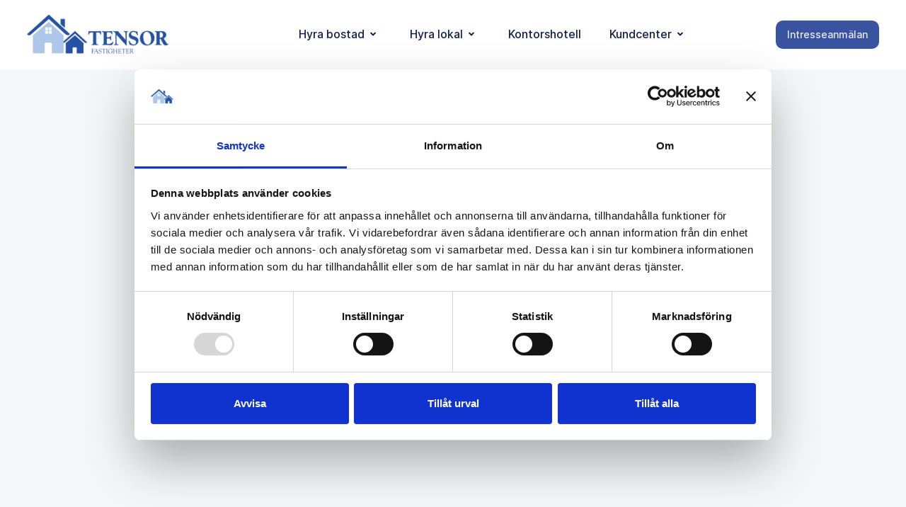

--- FILE ---
content_type: text/html
request_url: https://www.tensorfastigheter.se/fastigheter/tenngatan-2-lomma
body_size: 11733
content:
<!DOCTYPE html><!-- Last Published: Fri Jan 09 2026 14:01:24 GMT+0000 (Coordinated Universal Time) --><html data-wf-domain="www.tensorfastigheter.se" data-wf-page="6682680383c28036e88fcd1a" data-wf-site="6682680383c28036e88fccf9" lang="sv" data-wf-collection="6682680383c28036e88fcd04" data-wf-item-slug="tenngatan-2-lomma"><head><meta charset="utf-8"/><title>Tensor Fastigheter - Tenngatan 2, Lomma</title><meta content="Lokaler för lager, produktion och handel. Fastigheten är centralt belägen i Lomma Industriområde med Lidl som närmaste granne. Härifrån har man fördelaktig närhet till både E6 och väg 103 mot Lund." name="description"/><meta content="Tensor Fastigheter - Tenngatan 2, Lomma" property="og:title"/><meta content="Lokaler för lager, produktion och handel. Fastigheten är centralt belägen i Lomma Industriområde med Lidl som närmaste granne. Härifrån har man fördelaktig närhet till både E6 och väg 103 mot Lund." property="og:description"/><meta content="https://cdn.prod.website-files.com/6682680383c28036e88fcd01/6687a8891edb138e11292b44_DSC_0049_edited%20ny%20strl.jpg" property="og:image"/><meta content="Tensor Fastigheter - Tenngatan 2, Lomma" property="twitter:title"/><meta content="Lokaler för lager, produktion och handel. Fastigheten är centralt belägen i Lomma Industriområde med Lidl som närmaste granne. Härifrån har man fördelaktig närhet till både E6 och väg 103 mot Lund." property="twitter:description"/><meta content="https://cdn.prod.website-files.com/6682680383c28036e88fcd01/6687a8891edb138e11292b44_DSC_0049_edited%20ny%20strl.jpg" property="twitter:image"/><meta property="og:type" content="website"/><meta content="summary_large_image" name="twitter:card"/><meta content="width=device-width, initial-scale=1" name="viewport"/><meta content="uYwnATXbxx6pq8aKEGGyCQNHkkFOYjwvPsRgAfofnXk" name="google-site-verification"/><link href="https://cdn.prod.website-files.com/6682680383c28036e88fccf9/css/tensor-fastigheter-2.webflow.shared.368f831e4.css" rel="stylesheet" type="text/css" integrity="sha384-No+DHkazSkUJcBhF4jVZUke5VUzKpn3xpDXdxwu43Wdk4AjR7GwRHdn9iCj21iCb" crossorigin="anonymous"/><link href="https://fonts.googleapis.com" rel="preconnect"/><link href="https://fonts.gstatic.com" rel="preconnect" crossorigin="anonymous"/><script src="https://ajax.googleapis.com/ajax/libs/webfont/1.6.26/webfont.js" type="text/javascript"></script><script type="text/javascript">WebFont.load({  google: {    families: ["Playwrite CO:regular","Pacifico:regular","Caveat:regular","Vibes:regular","Sacramento:regular","Playwrite CU Guides:regular","Tangerine:regular","Tangerine:regular,700","Vibes:regular"]  }});</script><script type="text/javascript">!function(o,c){var n=c.documentElement,t=" w-mod-";n.className+=t+"js",("ontouchstart"in o||o.DocumentTouch&&c instanceof DocumentTouch)&&(n.className+=t+"touch")}(window,document);</script><link href="https://cdn.prod.website-files.com/638a5c716eacd73e44c44a86/63d3def66e600df581fd6688_Tensor%20Fastigheter%20Fav-1.png" rel="shortcut icon" type="image/x-icon"/><link href="https://cdn.prod.website-files.com/638a5c716eacd73e44c44a86/63d3defd4617e07af56bdfee_Tensor%20Fastigheter%20Fav.png" rel="apple-touch-icon"/><link href="https://www.tensorfastigheter.se/fastigheter/tenngatan-2-lomma" rel="canonical"/><script src="https://www.google.com/recaptcha/api.js" type="text/javascript"></script><!-- Google Tag Manager -->
<script>(function(w,d,s,l,i){w[l]=w[l]||[];w[l].push({'gtm.start':
new Date().getTime(),event:'gtm.js'});var f=d.getElementsByTagName(s)[0],
j=d.createElement(s),dl=l!='dataLayer'?'&l='+l:'';j.async=true;j.src=
'https://www.googletagmanager.com/gtm.js?id='+i+dl;f.parentNode.insertBefore(j,f);
})(window,document,'script','dataLayer','GTM-WBKQ34N2');</script>
<!-- End Google Tag Manager -->

<!-- Cookiebot Consent -->
<script id="Cookiebot" src="https://consent.cookiebot.com/uc.js" data-cbid="779d5bec-ed84-465e-9be6-7ec6572aec77" data-blockingmode="auto" type="text/javascript"></script>
<!-- Cookiebot Consent -->

<style>
/*smoother text*/
body {
	-webkit-font-smoothing: antialiased;
	-moz-osx-font-smoothing: grayscale;
	font-smoothing: antialiased;
	text-rendering: optimizeLegibility;
}
</style>

<style>
/* Smooth fade animation when filtering FAQ items */
.w-dyn-item {
    transition: opacity 0.3s ease-in-out;
}
</style>

<!-- Plyr CSS -->
<link rel="stylesheet" href="https://cdn.plyr.io/3.7.8/plyr.css" />


<meta name="google-site-verification" content="bD-ZvEmGty7ohh6de6PxTKaFVwbdmDYQzZwEhbmMtdk" /><meta property="og:url" content="www.tensorfastigheter.se/fastigheter/tenngatan-2-lomma" /></head><body class="body"><div data-collapse="medium" data-animation="default" data-duration="400" data-easing="ease" data-easing2="ease" role="banner" class="navigation-default w-nav"><div class="navigation-container"><a href="/" class="brand w-nav-brand"><img src="https://cdn.prod.website-files.com/6682680383c28036e88fccf9/673ceea74b76f0b80737bfba_Tensor_Fastigheter_2000%20(1).jpg" alt="Tensor Fastigheter logga" class="logo"/></a><div class="brand-wrapper"><nav role="navigation" class="navigation-menu w-nav-menu"><div data-delay="300" data-hover="true" data-w-id="e8b97f2e-7790-2ef8-4fd0-ba163c73886a" class="navigation-dropdown-2 w-dropdown"><div class="navigation-dropdown-toggle w-dropdown-toggle"><div class="text-block-12">Hyra bostad</div><div class="dropdown-arrow w-embed"><svg xmlns="http://www.w3.org/2000/svg" width="24" height="24" viewBox="0 0 24 24" fill="none">
  <path d="M12 12.1716L14.8285 9.3431L16.2427 10.7574L12 15L7.7574 10.7574L9.1716 9.3431L12 12.1716Z" fill="currentColor"/>
</svg></div></div><nav class="navigation-dropdown-list-small w-dropdown-list"><div class="dropdown-card"><div id="w-node-e8b97f2e-7790-2ef8-4fd0-ba163c738871-6d876100" class="dropdown-left-column"><div class="w-layout-grid dropdown-card-links"><a href="/lagenheter" class="dropdown-card-link w-inline-block"><div class="dropdown-feature-image"><img sizes="100vw" srcset="https://cdn.prod.website-files.com/6682680383c28036e88fccf9/67acf04414af61b7afa85310_6682680383c28036e88fcec3_Strandv_C3_A4gen_20104_2C_20Lomma-p-1600-p-500.jpg 500w, https://cdn.prod.website-files.com/6682680383c28036e88fccf9/67acf04414af61b7afa85310_6682680383c28036e88fcec3_Strandv_C3_A4gen_20104_2C_20Lomma-p-1600-p-800.jpg 800w, https://cdn.prod.website-files.com/6682680383c28036e88fccf9/67acf04414af61b7afa85310_6682680383c28036e88fcec3_Strandv_C3_A4gen_20104_2C_20Lomma-p-1600-p-1080.jpg 1080w, https://cdn.prod.website-files.com/6682680383c28036e88fccf9/67acf04414af61b7afa85310_6682680383c28036e88fcec3_Strandv_C3_A4gen_20104_2C_20Lomma-p-1600.jpg 1600w" alt="" src="https://cdn.prod.website-files.com/6682680383c28036e88fccf9/67acf04414af61b7afa85310_6682680383c28036e88fcec3_Strandv_C3_A4gen_20104_2C_20Lomma-p-1600.jpg" loading="lazy" class="image-cover-2"/></div><div class="dropdown-text-link"><div>Lägenheter</div><div class="icon-x-small w-embed"><svg xmlns="http://www.w3.org/2000/svg" width="16" height="16" viewBox="0 0 16 16" fill="none">
  <path d="M10.7811 7.33327L7.20515 3.75726L8.14795 2.81445L13.3334 7.99993L8.14795 13.1853L7.20515 12.2425L10.7811 8.6666H2.66675V7.33327H10.7811Z" fill="currentColor"/>
</svg></div></div></a><a href="/studentrum" class="dropdown-card-link w-inline-block"><div class="dropdown-feature-image"><img sizes="100vw" srcset="https://cdn.prod.website-files.com/6682680383c28036e88fccf9/67acf068c5f1fceab654f1e3_6682680383c28036e88fce85_Disponentgatan%2025%2C%20Malm%C3%B6-p-500.jpg 500w, https://cdn.prod.website-files.com/6682680383c28036e88fccf9/67acf068c5f1fceab654f1e3_6682680383c28036e88fce85_Disponentgatan%2025%2C%20Malm%C3%B6-p-800.jpg 800w, https://cdn.prod.website-files.com/6682680383c28036e88fccf9/67acf068c5f1fceab654f1e3_6682680383c28036e88fce85_Disponentgatan%2025%2C%20Malm%C3%B6-p-1080.jpg 1080w, https://cdn.prod.website-files.com/6682680383c28036e88fccf9/67acf068c5f1fceab654f1e3_6682680383c28036e88fce85_Disponentgatan%2025%2C%20Malm%C3%B6.jpg 1350w" alt="Bild på student lägenhet" src="https://cdn.prod.website-files.com/6682680383c28036e88fccf9/67acf068c5f1fceab654f1e3_6682680383c28036e88fce85_Disponentgatan%2025%2C%20Malm%C3%B6.jpg" loading="lazy" class="image-cover-2"/></div><div class="dropdown-text-link"><div>Studentrum</div><div class="icon-x-small w-embed"><svg xmlns="http://www.w3.org/2000/svg" width="16" height="16" viewBox="0 0 16 16" fill="none">
  <path d="M10.7811 7.33327L7.20515 3.75726L8.14795 2.81445L13.3334 7.99993L8.14795 13.1853L7.20515 12.2425L10.7811 8.6666H2.66675V7.33327H10.7811Z" fill="currentColor"/>
</svg></div></div></a><a href="/villor" class="dropdown-card-link w-inline-block"><div class="dropdown-feature-image"><img sizes="100vw" srcset="https://cdn.prod.website-files.com/6682680383c28036e88fccf9/67aceffd03d4b12d652295f3_6682680383c28036e88fcec4_V_C3_A5rgatan_2014_2C_20Lomma-p-1600-p-500.jpg 500w, https://cdn.prod.website-files.com/6682680383c28036e88fccf9/67aceffd03d4b12d652295f3_6682680383c28036e88fcec4_V_C3_A5rgatan_2014_2C_20Lomma-p-1600-p-800.jpg 800w, https://cdn.prod.website-files.com/6682680383c28036e88fccf9/67aceffd03d4b12d652295f3_6682680383c28036e88fcec4_V_C3_A5rgatan_2014_2C_20Lomma-p-1600-p-1080.jpg 1080w, https://cdn.prod.website-files.com/6682680383c28036e88fccf9/67aceffd03d4b12d652295f3_6682680383c28036e88fcec4_V_C3_A5rgatan_2014_2C_20Lomma-p-1600.jpg 1600w" alt="Trevlig villa i 50-tals stil" src="https://cdn.prod.website-files.com/6682680383c28036e88fccf9/67aceffd03d4b12d652295f3_6682680383c28036e88fcec4_V_C3_A5rgatan_2014_2C_20Lomma-p-1600.jpg" loading="lazy" class="image-cover-2"/></div><div class="dropdown-text-link"><div>Villor</div><div class="icon-x-small w-embed"><svg xmlns="http://www.w3.org/2000/svg" width="16" height="16" viewBox="0 0 16 16" fill="none">
  <path d="M10.7811 7.33327L7.20515 3.75726L8.14795 2.81445L13.3334 7.99993L8.14795 13.1853L7.20515 12.2425L10.7811 8.6666H2.66675V7.33327H10.7811Z" fill="currentColor"/>
</svg></div></div></a><a href="/pagaende-projekt" class="dropdown-card-link w-inline-block"><div class="dropdown-feature-image"><img sizes="100vw" srcset="https://cdn.prod.website-files.com/6682680383c28036e88fccf9/6682680383c28036e88fce27_Tensor%2520ritning%2520fastighet-p-500.jpg 500w, https://cdn.prod.website-files.com/6682680383c28036e88fccf9/6682680383c28036e88fce27_Tensor%20ritning%20fastighet.webp 800w" alt="Tensor ritning fastighet" src="https://cdn.prod.website-files.com/6682680383c28036e88fccf9/6682680383c28036e88fce27_Tensor%20ritning%20fastighet.webp" loading="lazy" class="image-cover-2"/></div><div class="dropdown-text-link"><div>Pågående projekt</div><div class="icon-x-small w-embed"><svg xmlns="http://www.w3.org/2000/svg" width="16" height="16" viewBox="0 0 16 16" fill="none">
  <path d="M10.7811 7.33327L7.20515 3.75726L8.14795 2.81445L13.3334 7.99993L8.14795 13.1853L7.20515 12.2425L10.7811 8.6666H2.66675V7.33327H10.7811Z" fill="currentColor"/>
</svg></div></div></a></div></div></div></nav></div><div data-delay="300" data-hover="true" data-w-id="c5ffaa6a-bbb1-caa3-38d4-a37e14230f60" class="navigation-dropdown-2 w-dropdown"><div class="navigation-dropdown-toggle w-dropdown-toggle"><div class="text-block-12">Hyra lokal</div><div class="dropdown-arrow w-embed"><svg xmlns="http://www.w3.org/2000/svg" width="24" height="24" viewBox="0 0 24 24" fill="none">
  <path d="M12 12.1716L14.8285 9.3431L16.2427 10.7574L12 15L7.7574 10.7574L9.1716 9.3431L12 12.1716Z" fill="currentColor"/>
</svg></div></div><nav class="navigation-dropdown-list-small w-dropdown-list"><div class="dropdown-card"><div id="w-node-c5ffaa6a-bbb1-caa3-38d4-a37e14230f67-6d876100" class="dropdown-left-column"><div class="w-layout-grid dropdown-card-links"><a href="/butikslokaler" class="dropdown-card-link w-inline-block"><div class="dropdown-feature-image"><img sizes="100vw" srcset="https://cdn.prod.website-files.com/6682680383c28036e88fccf9/67acf7d1477bce360aec7e78_6682680383c28036e88fcecd_Fa_CC_88ltspatva_CC_88gen_201B_9502-p-1600-p-500.jpg 500w, https://cdn.prod.website-files.com/6682680383c28036e88fccf9/67acf7d1477bce360aec7e78_6682680383c28036e88fcecd_Fa_CC_88ltspatva_CC_88gen_201B_9502-p-1600-p-800.jpg 800w, https://cdn.prod.website-files.com/6682680383c28036e88fccf9/67acf7d1477bce360aec7e78_6682680383c28036e88fcecd_Fa_CC_88ltspatva_CC_88gen_201B_9502-p-1600-p-1080.jpg 1080w, https://cdn.prod.website-files.com/6682680383c28036e88fccf9/67acf7d1477bce360aec7e78_6682680383c28036e88fcecd_Fa_CC_88ltspatva_CC_88gen_201B_9502-p-1600.jpg 1600w" alt="Toppmodern lokal, perfekt lokaliserad" src="https://cdn.prod.website-files.com/6682680383c28036e88fccf9/67acf7d1477bce360aec7e78_6682680383c28036e88fcecd_Fa_CC_88ltspatva_CC_88gen_201B_9502-p-1600.jpg" loading="lazy" class="image-cover-2"/></div><div class="dropdown-text-link"><div>Butikslokaler</div><div class="icon-x-small w-embed"><svg xmlns="http://www.w3.org/2000/svg" width="16" height="16" viewBox="0 0 16 16" fill="none">
  <path d="M10.7811 7.33327L7.20515 3.75726L8.14795 2.81445L13.3334 7.99993L8.14795 13.1853L7.20515 12.2425L10.7811 8.6666H2.66675V7.33327H10.7811Z" fill="currentColor"/>
</svg></div></div></a><a href="/industrilokaler" class="dropdown-card-link w-inline-block"><div class="dropdown-feature-image"><img sizes="100vw" srcset="https://cdn.prod.website-files.com/6682680383c28036e88fccf9/67acf77169e453bce038a35d_6682680383c28036e88fceca_Hammarv_C3_A4gen_205_2C_20Arl_C3_B6v-p-1600-p-500.jpg 500w, https://cdn.prod.website-files.com/6682680383c28036e88fccf9/67acf77169e453bce038a35d_6682680383c28036e88fceca_Hammarv_C3_A4gen_205_2C_20Arl_C3_B6v-p-1600-p-800.jpg 800w, https://cdn.prod.website-files.com/6682680383c28036e88fccf9/67acf77169e453bce038a35d_6682680383c28036e88fceca_Hammarv_C3_A4gen_205_2C_20Arl_C3_B6v-p-1600-p-1080.jpg 1080w, https://cdn.prod.website-files.com/6682680383c28036e88fccf9/67acf77169e453bce038a35d_6682680383c28036e88fceca_Hammarv_C3_A4gen_205_2C_20Arl_C3_B6v-p-1600.jpg 1600w" alt="Butik, produktion, industri och lagerbyggnad" src="https://cdn.prod.website-files.com/6682680383c28036e88fccf9/67acf77169e453bce038a35d_6682680383c28036e88fceca_Hammarv_C3_A4gen_205_2C_20Arl_C3_B6v-p-1600.jpg" loading="lazy" class="image-cover-2"/></div><div class="dropdown-text-link"><div>Industrilokaler</div><div class="icon-x-small w-embed"><svg xmlns="http://www.w3.org/2000/svg" width="16" height="16" viewBox="0 0 16 16" fill="none">
  <path d="M10.7811 7.33327L7.20515 3.75726L8.14795 2.81445L13.3334 7.99993L8.14795 13.1853L7.20515 12.2425L10.7811 8.6666H2.66675V7.33327H10.7811Z" fill="currentColor"/>
</svg></div></div></a><a href="/kontorslokaler" class="dropdown-card-link w-inline-block"><div class="dropdown-feature-image"><img sizes="100vw" srcset="https://cdn.prod.website-files.com/6682680383c28036e88fccf9/67acf7c75d482922d79f36d7_6682680383c28036e88fceb4_DSC00305-p-1600-p-500.jpg 500w, https://cdn.prod.website-files.com/6682680383c28036e88fccf9/67acf7c75d482922d79f36d7_6682680383c28036e88fceb4_DSC00305-p-1600-p-800.jpg 800w, https://cdn.prod.website-files.com/6682680383c28036e88fccf9/67acf7c75d482922d79f36d7_6682680383c28036e88fceb4_DSC00305-p-1600-p-1080.jpg 1080w, https://cdn.prod.website-files.com/6682680383c28036e88fccf9/67acf7c75d482922d79f36d7_6682680383c28036e88fceb4_DSC00305-p-1600.jpg 1600w" alt="Lomma Företagshotell, samt kontor och kallager" src="https://cdn.prod.website-files.com/6682680383c28036e88fccf9/67acf7c75d482922d79f36d7_6682680383c28036e88fceb4_DSC00305-p-1600.jpg" loading="lazy" class="image-cover-2"/></div><div class="dropdown-text-link"><div>Kontorslokaler</div><div class="icon-x-small w-embed"><svg xmlns="http://www.w3.org/2000/svg" width="16" height="16" viewBox="0 0 16 16" fill="none">
  <path d="M10.7811 7.33327L7.20515 3.75726L8.14795 2.81445L13.3334 7.99993L8.14795 13.1853L7.20515 12.2425L10.7811 8.6666H2.66675V7.33327H10.7811Z" fill="currentColor"/>
</svg></div></div></a><a href="/lagerlokaler" class="dropdown-card-link w-inline-block"><div class="dropdown-feature-image"><img sizes="100vw" srcset="https://cdn.prod.website-files.com/6682680383c28036e88fccf9/67acf7bd35d39e9be1e8ef5c_6682680383c28036e88fceb5_J_C3_A4rngatan_2012-14_2C_20Lomma_20-p-1600-p-500.jpg 500w, https://cdn.prod.website-files.com/6682680383c28036e88fccf9/67acf7bd35d39e9be1e8ef5c_6682680383c28036e88fceb5_J_C3_A4rngatan_2012-14_2C_20Lomma_20-p-1600-p-800.jpg 800w, https://cdn.prod.website-files.com/6682680383c28036e88fccf9/67acf7bd35d39e9be1e8ef5c_6682680383c28036e88fceb5_J_C3_A4rngatan_2012-14_2C_20Lomma_20-p-1600-p-1080.jpg 1080w, https://cdn.prod.website-files.com/6682680383c28036e88fccf9/67acf7bd35d39e9be1e8ef5c_6682680383c28036e88fceb5_J_C3_A4rngatan_2012-14_2C_20Lomma_20-p-1600.jpg 1600w" alt="Produktion, lager och industrihotell" src="https://cdn.prod.website-files.com/6682680383c28036e88fccf9/67acf7bd35d39e9be1e8ef5c_6682680383c28036e88fceb5_J_C3_A4rngatan_2012-14_2C_20Lomma_20-p-1600.jpg" loading="lazy" class="image-cover-2"/></div><div class="dropdown-text-link"><div>Lagerlokaler</div><div class="icon-x-small w-embed"><svg xmlns="http://www.w3.org/2000/svg" width="16" height="16" viewBox="0 0 16 16" fill="none">
  <path d="M10.7811 7.33327L7.20515 3.75726L8.14795 2.81445L13.3334 7.99993L8.14795 13.1853L7.20515 12.2425L10.7811 8.6666H2.66675V7.33327H10.7811Z" fill="currentColor"/>
</svg></div></div></a></div></div></div></nav></div><a href="/kontorshotell" class="navigation-link w-inline-block"><div class="text-block-12">Kontorshotell</div></a><div data-delay="300" data-hover="true" data-w-id="73f4f798-3752-a679-0657-0a33939ea9f2" class="navigation-dropdown-2 w-dropdown"><div class="navigation-dropdown-toggle w-dropdown-toggle"><div class="text-block-12">Kundcenter</div><div class="dropdown-arrow w-embed"><svg xmlns="http://www.w3.org/2000/svg" width="24" height="24" viewBox="0 0 24 24" fill="none">
  <path d="M12 12.1716L14.8285 9.3431L16.2427 10.7574L12 15L7.7574 10.7574L9.1716 9.3431L12 12.1716Z" fill="currentColor"/>
</svg></div></div><nav class="navigation-dropdown-list-small w-dropdown-list"><div class="dropdown-card"><div id="w-node-_73f4f798-3752-a679-0657-0a33939ea9f9-6d876100" class="dropdown-left-column"><div class="w-layout-grid dropdown-card-links"><a href="/kundservice" class="dropdown-card-link w-inline-block"><div class="dropdown-feature-image"><img sizes="100vw" srcset="https://cdn.prod.website-files.com/6682680383c28036e88fccf9/67a9c3db8997424593c51cbb_6682680383c28036e88fce29_Tensor%20Kontakta%20oss%20(1)-p-500.jpg 500w, https://cdn.prod.website-files.com/6682680383c28036e88fccf9/67a9c3db8997424593c51cbb_6682680383c28036e88fce29_Tensor%20Kontakta%20oss%20(1).jpg 720w" alt="Porträtt kontakta oss" src="https://cdn.prod.website-files.com/6682680383c28036e88fccf9/67a9c3db8997424593c51cbb_6682680383c28036e88fce29_Tensor%20Kontakta%20oss%20(1).jpg" loading="lazy" class="image-cover-2"/></div><div class="dropdown-text-link"><div>Kundservice</div><div class="icon-x-small w-embed"><svg xmlns="http://www.w3.org/2000/svg" width="16" height="16" viewBox="0 0 16 16" fill="none">
  <path d="M10.7811 7.33327L7.20515 3.75726L8.14795 2.81445L13.3334 7.99993L8.14795 13.1853L7.20515 12.2425L10.7811 8.6666H2.66675V7.33327H10.7811Z" fill="currentColor"/>
</svg></div></div></a><a href="/kundcase" class="dropdown-card-link w-inline-block"><div class="dropdown-feature-image"><img sizes="100vw" srcset="https://cdn.prod.website-files.com/6682680383c28036e88fccf9/67e10dce19c7e8b49e4ec841_957c6568fab2ea750494ad0a169ed982-p-500.jpg 500w, https://cdn.prod.website-files.com/6682680383c28036e88fccf9/67e10dce19c7e8b49e4ec841_957c6568fab2ea750494ad0a169ed982-p-800.jpg 800w, https://cdn.prod.website-files.com/6682680383c28036e88fccf9/67e10dce19c7e8b49e4ec841_957c6568fab2ea750494ad0a169ed982-p-1080.jpg 1080w, https://cdn.prod.website-files.com/6682680383c28036e88fccf9/67e10dce19c7e8b49e4ec841_957c6568fab2ea750494ad0a169ed982-p-1600.jpg 1600w, https://cdn.prod.website-files.com/6682680383c28036e88fccf9/67e10dce19c7e8b49e4ec841_957c6568fab2ea750494ad0a169ed982-p-2000.jpg 2000w, https://cdn.prod.website-files.com/6682680383c28036e88fccf9/67e10dce19c7e8b49e4ec841_957c6568fab2ea750494ad0a169ed982-p-2600.jpg 2600w, https://cdn.prod.website-files.com/6682680383c28036e88fccf9/67e10dce19c7e8b49e4ec841_957c6568fab2ea750494ad0a169ed982-p-3200.jpg 3200w, https://cdn.prod.website-files.com/6682680383c28036e88fccf9/67e10dce19c7e8b49e4ec841_957c6568fab2ea750494ad0a169ed982.jpg 3376w" alt="Ritnings bild" src="https://cdn.prod.website-files.com/6682680383c28036e88fccf9/67e10dce19c7e8b49e4ec841_957c6568fab2ea750494ad0a169ed982.jpg" loading="lazy" class="image-cover-2"/></div><div class="dropdown-text-link"><div>Kundcase</div><div class="icon-x-small w-embed"><svg xmlns="http://www.w3.org/2000/svg" width="16" height="16" viewBox="0 0 16 16" fill="none">
  <path d="M10.7811 7.33327L7.20515 3.75726L8.14795 2.81445L13.3334 7.99993L8.14795 13.1853L7.20515 12.2425L10.7811 8.6666H2.66675V7.33327H10.7811Z" fill="currentColor"/>
</svg></div></div></a><a href="/om-oss" class="dropdown-card-link w-inline-block"><div class="dropdown-feature-image"><img sizes="100vw" srcset="https://cdn.prod.website-files.com/6682680383c28036e88fccf9/69021e1c6195cf0355ff96e3_tensor-p-500.png 500w, https://cdn.prod.website-files.com/6682680383c28036e88fccf9/69021e1c6195cf0355ff96e3_tensor-p-800.png 800w, https://cdn.prod.website-files.com/6682680383c28036e88fccf9/69021e1c6195cf0355ff96e3_tensor-p-1080.png 1080w, https://cdn.prod.website-files.com/6682680383c28036e88fccf9/69021e1c6195cf0355ff96e3_tensor-p-1600.png 1600w, https://cdn.prod.website-files.com/6682680383c28036e88fccf9/69021e1c6195cf0355ff96e3_tensor.png 1920w" alt="En hand med röd nagellack håller en blå penna över arkitektritningar med en tom kaffekopp i en svart kopp på ett bord." src="https://cdn.prod.website-files.com/6682680383c28036e88fccf9/69021e1c6195cf0355ff96e3_tensor.png" loading="lazy" class="image-cover-2"/></div><div class="dropdown-text-link"><div>Om oss</div><div class="icon-x-small w-embed"><svg xmlns="http://www.w3.org/2000/svg" width="16" height="16" viewBox="0 0 16 16" fill="none">
  <path d="M10.7811 7.33327L7.20515 3.75726L8.14795 2.81445L13.3334 7.99993L8.14795 13.1853L7.20515 12.2425L10.7811 8.6666H2.66675V7.33327H10.7811Z" fill="currentColor"/>
</svg></div></div></a><a href="/vanliga-fragor" class="dropdown-card-link w-inline-block"><div class="dropdown-feature-image"><img sizes="100vw" srcset="https://cdn.prod.website-files.com/6682680383c28036e88fccf9/67b85ca969f0e94f90860a27_Tensor_Portraits_241010_03853%20(1)%20(1)-p-500.jpg 500w, https://cdn.prod.website-files.com/6682680383c28036e88fccf9/67b85ca969f0e94f90860a27_Tensor_Portraits_241010_03853%20(1)%20(1).jpg 800w" alt="Tensor porträtt" src="https://cdn.prod.website-files.com/6682680383c28036e88fccf9/67b85ca969f0e94f90860a27_Tensor_Portraits_241010_03853%20(1)%20(1).jpg" loading="lazy" class="image-cover-2"/></div><div class="dropdown-text-link"><div>Vanliga frågor</div><div class="icon-x-small w-embed"><svg xmlns="http://www.w3.org/2000/svg" width="16" height="16" viewBox="0 0 16 16" fill="none">
  <path d="M10.7811 7.33327L7.20515 3.75726L8.14795 2.81445L13.3334 7.99993L8.14795 13.1853L7.20515 12.2425L10.7811 8.6666H2.66675V7.33327H10.7811Z" fill="currentColor"/>
</svg></div></div></a></div></div></div></nav></div><a id="intresseanmalan" href="/intresseanmalan" class="navigation-link hide-desktop button w-inline-block"><div class="text-block-12 button-text">Intresseanmälan</div></a></nav></div><div class="responsive-menu-wrapper"><div class="cta-button-mobile"><a href="/intresseanmalan" class="button-small w-inline-block"><div>Intresseanmälan</div></a></div><div class="menu-button-blue w-nav-button"><div class="icon-2 w-icon-nav-menu"></div></div></div></div></div><div class="property-section"><div data-w-id="5e569643-9932-5c55-d26a-7f7571663807" style="-webkit-transform:translate3d(0, 20px, 0) scale3d(1, 1, 1) rotateX(0) rotateY(0) rotateZ(0) skew(0, 0);-moz-transform:translate3d(0, 20px, 0) scale3d(1, 1, 1) rotateX(0) rotateY(0) rotateZ(0) skew(0, 0);-ms-transform:translate3d(0, 20px, 0) scale3d(1, 1, 1) rotateX(0) rotateY(0) rotateZ(0) skew(0, 0);transform:translate3d(0, 20px, 0) scale3d(1, 1, 1) rotateX(0) rotateY(0) rotateZ(0) skew(0, 0);opacity:0" class="container"><div class="property-title"><div class="property-detail-wrap"><h1 class="property-title-large">Nära till både E6 och väg 103 mot Lund</h1></div><div class="property-detail-wrap"><p>Tenngatan 2, Lomma</p></div><div class="property-meta-wrap property-meta-flex"><div class="meta-wrap"><img src="https://cdn.prod.website-files.com/6682680383c28036e88fccf9/6682680383c28036e88fcdc1_Ikon%20Lokaler.svg" loading="lazy" alt="Ikoner lokaler" class="detail-icon"/><p class="text-block">Lokaler</p></div><div class="meta-wrap"><img src="https://cdn.prod.website-files.com/6682680383c28036e88fccf9/6682680383c28036e88fcdc5_Ikon%20Kvm.svg" loading="lazy" alt="Ikon kvm" class="detail-icon"/><p class="text-block">1290</p><p class="text-block">m²</p></div><div class="meta-wrap"><img src="https://cdn.prod.website-files.com/6682680383c28036e88fccf9/6682680383c28036e88fcdc8_Ikon%20Parkering.svg" loading="lazy" alt="Ikon parkering" class="detail-icon"/><p class="text-block">Finns parkering i anslutning till lokalen</p></div><div class="meta-wrap"><img src="https://cdn.prod.website-files.com/6682680383c28036e88fccf9/6682680383c28036e88fcdc9_Ikon%20Byggt.svg" loading="lazy" alt="Ikon byggt" class="detail-icon"/><p class="text-block">Byggt</p><p class="text-block">1992</p></div></div></div><div class="w-layout-grid property-grid"><div id="w-node-e32cb0b1-7913-3bd7-856a-efe4ffad92e4-e88fcd1a" class="property-hero-image"><img src="https://cdn.prod.website-files.com/6682680383c28036e88fcd01/6687a8891edb138e11292b44_DSC_0049_edited%20ny%20strl.jpg" loading="lazy" alt="" sizes="100vw" srcset="https://cdn.prod.website-files.com/6682680383c28036e88fcd01/6687a8891edb138e11292b44_DSC_0049_edited%20ny%20strl-p-500.jpg 500w, https://cdn.prod.website-files.com/6682680383c28036e88fcd01/6687a8891edb138e11292b44_DSC_0049_edited%20ny%20strl-p-800.jpg 800w, https://cdn.prod.website-files.com/6682680383c28036e88fcd01/6687a8891edb138e11292b44_DSC_0049_edited%20ny%20strl-p-1080.jpg 1080w, https://cdn.prod.website-files.com/6682680383c28036e88fcd01/6687a8891edb138e11292b44_DSC_0049_edited%20ny%20strl-p-1600.jpg 1600w, https://cdn.prod.website-files.com/6682680383c28036e88fcd01/6687a8891edb138e11292b44_DSC_0049_edited%20ny%20strl-p-2000.jpg 2000w, https://cdn.prod.website-files.com/6682680383c28036e88fcd01/6687a8891edb138e11292b44_DSC_0049_edited%20ny%20strl-p-2600.jpg 2600w, https://cdn.prod.website-files.com/6682680383c28036e88fcd01/6687a8891edb138e11292b44_DSC_0049_edited%20ny%20strl-p-3200.jpg 3200w, https://cdn.prod.website-files.com/6682680383c28036e88fcd01/6687a8891edb138e11292b44_DSC_0049_edited%20ny%20strl.jpg 6000w" class="image-full"/></div><div class="property-gallery-small"><a href="#Gallery" class="view-all w-inline-block"><img src="https://cdn.prod.website-files.com/6682680383c28036e88fccf9/6682680383c28036e88fcd2e_Lightbox%20Image.svg" loading="lazy" alt="Lightbox bild" class="view-all-icon"/><div>Visa alla</div></a><div class="gallery-list-wrapper w-dyn-list"><script type="text/x-wf-template" id="wf-template-c2547eb5-0801-b28b-479e-b3671c884543">%3Cdiv%20role%3D%22listitem%22%20class%3D%22collection-item%20w-dyn-item%20w-dyn-repeater-item%22%3E%3Ca%20href%3D%22%23%22%20class%3D%22gallery-item%20w-inline-block%20w-lightbox%22%3E%3Cimg%20alt%3D%22%22%20src%3D%22https%3A%2F%2Fcdn.prod.website-files.com%2F6682680383c28036e88fcd01%2F6682680383c28036e88fd047_DSC_0086_edited.jpg%22%20sizes%3D%22100vw%22%20srcset%3D%22https%3A%2F%2Fcdn.prod.website-files.com%2F6682680383c28036e88fcd01%2F6682680383c28036e88fd047_DSC_0086_edited-p-500.jpg%20500w%2C%20https%3A%2F%2Fcdn.prod.website-files.com%2F6682680383c28036e88fcd01%2F6682680383c28036e88fd047_DSC_0086_edited-p-800.jpg%20800w%2C%20https%3A%2F%2Fcdn.prod.website-files.com%2F6682680383c28036e88fcd01%2F6682680383c28036e88fd047_DSC_0086_edited-p-1080.jpg%201080w%2C%20https%3A%2F%2Fcdn.prod.website-files.com%2F6682680383c28036e88fcd01%2F6682680383c28036e88fd047_DSC_0086_edited-p-1600.jpg%201600w%2C%20https%3A%2F%2Fcdn.prod.website-files.com%2F6682680383c28036e88fcd01%2F6682680383c28036e88fd047_DSC_0086_edited-p-2000.jpg%202000w%2C%20https%3A%2F%2Fcdn.prod.website-files.com%2F6682680383c28036e88fcd01%2F6682680383c28036e88fd047_DSC_0086_edited.jpg%202500w%22%20class%3D%22avatar-image%22%2F%3E%3Cdiv%20class%3D%22image-cover%22%3E%3Cdiv%20class%3D%22view%22%3E%3Cimg%20src%3D%22https%3A%2F%2Fcdn.prod.website-files.com%2F6682680383c28036e88fccf9%2F6682680383c28036e88fcd6d_Fullscreen.svg%22%20alt%3D%22Fullscreen%20ikon%22%20class%3D%22view-icon%22%2F%3E%3C%2Fdiv%3E%3C%2Fdiv%3E%3Cscript%20type%3D%22application%2Fjson%22%20class%3D%22w-json%22%3E%7B%0A%20%20%22items%22%3A%20%5B%0A%20%20%20%20%7B%0A%20%20%20%20%20%20%22url%22%3A%20%22https%3A%2F%2Fcdn.prod.website-files.com%2F6682680383c28036e88fcd01%2F6682680383c28036e88fd047_DSC_0086_edited.jpg%22%2C%0A%20%20%20%20%20%20%22type%22%3A%20%22image%22%0A%20%20%20%20%7D%0A%20%20%5D%2C%0A%20%20%22group%22%3A%20%22Gallery%22%0A%7D%3C%2Fscript%3E%3C%2Fa%3E%3C%2Fdiv%3E</script><div role="list" class="gallery-collection-hero gallery-collection-grid w-dyn-items"><div role="listitem" class="collection-item w-dyn-item w-dyn-repeater-item"><a href="#" class="gallery-item w-inline-block w-lightbox"><img alt="" src="https://cdn.prod.website-files.com/6682680383c28036e88fcd01/6682680383c28036e88fd047_DSC_0086_edited.jpg" sizes="100vw" srcset="https://cdn.prod.website-files.com/6682680383c28036e88fcd01/6682680383c28036e88fd047_DSC_0086_edited-p-500.jpg 500w, https://cdn.prod.website-files.com/6682680383c28036e88fcd01/6682680383c28036e88fd047_DSC_0086_edited-p-800.jpg 800w, https://cdn.prod.website-files.com/6682680383c28036e88fcd01/6682680383c28036e88fd047_DSC_0086_edited-p-1080.jpg 1080w, https://cdn.prod.website-files.com/6682680383c28036e88fcd01/6682680383c28036e88fd047_DSC_0086_edited-p-1600.jpg 1600w, https://cdn.prod.website-files.com/6682680383c28036e88fcd01/6682680383c28036e88fd047_DSC_0086_edited-p-2000.jpg 2000w, https://cdn.prod.website-files.com/6682680383c28036e88fcd01/6682680383c28036e88fd047_DSC_0086_edited.jpg 2500w" class="avatar-image"/><div class="image-cover"><div class="view"><img src="https://cdn.prod.website-files.com/6682680383c28036e88fccf9/6682680383c28036e88fcd6d_Fullscreen.svg" alt="Fullscreen ikon" class="view-icon"/></div></div><script type="application/json" class="w-json">{
  "items": [
    {
      "url": "https://cdn.prod.website-files.com/6682680383c28036e88fcd01/6682680383c28036e88fd047_DSC_0086_edited.jpg",
      "type": "image"
    }
  ],
  "group": "Gallery"
}</script></a></div><div role="listitem" class="collection-item w-dyn-item w-dyn-repeater-item"><a href="#" class="gallery-item w-inline-block w-lightbox"><img alt="" src="https://cdn.prod.website-files.com/6682680383c28036e88fcd01/6687a8b85ea4cd0377965a10_DSC_0047_edited%20ny%20strl.jpg" sizes="100vw" srcset="https://cdn.prod.website-files.com/6682680383c28036e88fcd01/6687a8b85ea4cd0377965a10_DSC_0047_edited%20ny%20strl-p-500.jpg 500w, https://cdn.prod.website-files.com/6682680383c28036e88fcd01/6687a8b85ea4cd0377965a10_DSC_0047_edited%20ny%20strl-p-800.jpg 800w, https://cdn.prod.website-files.com/6682680383c28036e88fcd01/6687a8b85ea4cd0377965a10_DSC_0047_edited%20ny%20strl-p-1080.jpg 1080w, https://cdn.prod.website-files.com/6682680383c28036e88fcd01/6687a8b85ea4cd0377965a10_DSC_0047_edited%20ny%20strl-p-1600.jpg 1600w, https://cdn.prod.website-files.com/6682680383c28036e88fcd01/6687a8b85ea4cd0377965a10_DSC_0047_edited%20ny%20strl-p-2000.jpg 2000w, https://cdn.prod.website-files.com/6682680383c28036e88fcd01/6687a8b85ea4cd0377965a10_DSC_0047_edited%20ny%20strl-p-2600.jpg 2600w, https://cdn.prod.website-files.com/6682680383c28036e88fcd01/6687a8b85ea4cd0377965a10_DSC_0047_edited%20ny%20strl-p-3200.jpg 3200w, https://cdn.prod.website-files.com/6682680383c28036e88fcd01/6687a8b85ea4cd0377965a10_DSC_0047_edited%20ny%20strl.jpg 6000w" class="avatar-image"/><div class="image-cover"><div class="view"><img src="https://cdn.prod.website-files.com/6682680383c28036e88fccf9/6682680383c28036e88fcd6d_Fullscreen.svg" alt="Fullscreen ikon" class="view-icon"/></div></div><script type="application/json" class="w-json">{
  "items": [
    {
      "url": "https://cdn.prod.website-files.com/6682680383c28036e88fcd01/6687a8b85ea4cd0377965a10_DSC_0047_edited%20ny%20strl.jpg",
      "type": "image"
    }
  ],
  "group": "Gallery"
}</script></a></div><div role="listitem" class="collection-item w-dyn-item w-dyn-repeater-item"><a href="#" class="gallery-item w-inline-block w-lightbox"><img alt="" src="https://cdn.prod.website-files.com/6682680383c28036e88fcd01/6687a8f8be1b23bb1caaac1b_DSC_0054_edited%20ny%20strl.jpg" sizes="100vw" srcset="https://cdn.prod.website-files.com/6682680383c28036e88fcd01/6687a8f8be1b23bb1caaac1b_DSC_0054_edited%20ny%20strl-p-500.jpg 500w, https://cdn.prod.website-files.com/6682680383c28036e88fcd01/6687a8f8be1b23bb1caaac1b_DSC_0054_edited%20ny%20strl-p-800.jpg 800w, https://cdn.prod.website-files.com/6682680383c28036e88fcd01/6687a8f8be1b23bb1caaac1b_DSC_0054_edited%20ny%20strl-p-1080.jpg 1080w, https://cdn.prod.website-files.com/6682680383c28036e88fcd01/6687a8f8be1b23bb1caaac1b_DSC_0054_edited%20ny%20strl-p-1600.jpg 1600w, https://cdn.prod.website-files.com/6682680383c28036e88fcd01/6687a8f8be1b23bb1caaac1b_DSC_0054_edited%20ny%20strl-p-2000.jpg 2000w, https://cdn.prod.website-files.com/6682680383c28036e88fcd01/6687a8f8be1b23bb1caaac1b_DSC_0054_edited%20ny%20strl-p-2600.jpg 2600w, https://cdn.prod.website-files.com/6682680383c28036e88fcd01/6687a8f8be1b23bb1caaac1b_DSC_0054_edited%20ny%20strl-p-3200.jpg 3200w, https://cdn.prod.website-files.com/6682680383c28036e88fcd01/6687a8f8be1b23bb1caaac1b_DSC_0054_edited%20ny%20strl.jpg 6000w" class="avatar-image"/><div class="image-cover"><div class="view"><img src="https://cdn.prod.website-files.com/6682680383c28036e88fccf9/6682680383c28036e88fcd6d_Fullscreen.svg" alt="Fullscreen ikon" class="view-icon"/></div></div><script type="application/json" class="w-json">{
  "items": [
    {
      "url": "https://cdn.prod.website-files.com/6682680383c28036e88fcd01/6687a8f8be1b23bb1caaac1b_DSC_0054_edited%20ny%20strl.jpg",
      "type": "image"
    }
  ],
  "group": "Gallery"
}</script></a></div><div role="listitem" class="collection-item w-dyn-item w-dyn-repeater-item"><a href="#" class="gallery-item w-inline-block w-lightbox"><img alt="" src="https://cdn.prod.website-files.com/6682680383c28036e88fcd01/6687a8fe54ac27c2d49742d8_DSC_0076_edited%20ny%20strl.jpg" sizes="100vw" srcset="https://cdn.prod.website-files.com/6682680383c28036e88fcd01/6687a8fe54ac27c2d49742d8_DSC_0076_edited%20ny%20strl-p-500.jpg 500w, https://cdn.prod.website-files.com/6682680383c28036e88fcd01/6687a8fe54ac27c2d49742d8_DSC_0076_edited%20ny%20strl-p-800.jpg 800w, https://cdn.prod.website-files.com/6682680383c28036e88fcd01/6687a8fe54ac27c2d49742d8_DSC_0076_edited%20ny%20strl-p-1080.jpg 1080w, https://cdn.prod.website-files.com/6682680383c28036e88fcd01/6687a8fe54ac27c2d49742d8_DSC_0076_edited%20ny%20strl-p-1600.jpg 1600w, https://cdn.prod.website-files.com/6682680383c28036e88fcd01/6687a8fe54ac27c2d49742d8_DSC_0076_edited%20ny%20strl-p-2000.jpg 2000w, https://cdn.prod.website-files.com/6682680383c28036e88fcd01/6687a8fe54ac27c2d49742d8_DSC_0076_edited%20ny%20strl-p-2600.jpg 2600w, https://cdn.prod.website-files.com/6682680383c28036e88fcd01/6687a8fe54ac27c2d49742d8_DSC_0076_edited%20ny%20strl-p-3200.jpg 3200w, https://cdn.prod.website-files.com/6682680383c28036e88fcd01/6687a8fe54ac27c2d49742d8_DSC_0076_edited%20ny%20strl.jpg 4000w" class="avatar-image"/><div class="image-cover"><div class="view"><img src="https://cdn.prod.website-files.com/6682680383c28036e88fccf9/6682680383c28036e88fcd6d_Fullscreen.svg" alt="Fullscreen ikon" class="view-icon"/></div></div><script type="application/json" class="w-json">{
  "items": [
    {
      "url": "https://cdn.prod.website-files.com/6682680383c28036e88fcd01/6687a8fe54ac27c2d49742d8_DSC_0076_edited%20ny%20strl.jpg",
      "type": "image"
    }
  ],
  "group": "Gallery"
}</script></a></div></div><div class="collection-empty-state w-dyn-hide w-dyn-empty"><div class="text-block">Inga ytterligare bilder just nu.</div></div></div></div></div><div id="Overview" class="property-block"><div class="property-navigation-wrap navigation-flex"><a href="#Overview" class="tab-link w-inline-block"><div>Översikt</div></a><a href="#Gallery" class="tab-link w-inline-block"><div>Bilder</div></a><a href="#Location" class="tab-link w-inline-block"><div>Karta</div></a><a href="#service-contact" class="tab-link w-inline-block"><div>Kontakt</div></a></div><div class="content-block"><h2 class="h5-title padding-bottom-12">Om fastigheten</h2><p class="paragraph-full-width">Lokaler för lager, produktion och handel. Fastigheten är centralt belägen i Lomma Industriområde med Lidl som närmaste granne. Härifrån har man fördelaktig närhet till både E6 och väg 103 mot Lund.</p></div></div><div class="property-block"><div id="Gallery" class="content-block"><h3 class="h5-title padding-bottom-32">Bilder</h3><div class="gallery-list-wrapper w-dyn-list"><script type="text/x-wf-template" id="wf-template-72499581-b19e-30e5-407d-c541604946fc">%3Cdiv%20role%3D%22listitem%22%20class%3D%22collection-item%20w-dyn-item%20w-dyn-repeater-item%22%3E%3Ca%20href%3D%22%23%22%20class%3D%22gallery-item%20w-inline-block%20w-lightbox%22%3E%3Cimg%20alt%3D%22%22%20src%3D%22https%3A%2F%2Fcdn.prod.website-files.com%2F6682680383c28036e88fcd01%2F6682680383c28036e88fd047_DSC_0086_edited.jpg%22%20sizes%3D%22100vw%22%20srcset%3D%22https%3A%2F%2Fcdn.prod.website-files.com%2F6682680383c28036e88fcd01%2F6682680383c28036e88fd047_DSC_0086_edited-p-500.jpg%20500w%2C%20https%3A%2F%2Fcdn.prod.website-files.com%2F6682680383c28036e88fcd01%2F6682680383c28036e88fd047_DSC_0086_edited-p-800.jpg%20800w%2C%20https%3A%2F%2Fcdn.prod.website-files.com%2F6682680383c28036e88fcd01%2F6682680383c28036e88fd047_DSC_0086_edited-p-1080.jpg%201080w%2C%20https%3A%2F%2Fcdn.prod.website-files.com%2F6682680383c28036e88fcd01%2F6682680383c28036e88fd047_DSC_0086_edited-p-1600.jpg%201600w%2C%20https%3A%2F%2Fcdn.prod.website-files.com%2F6682680383c28036e88fcd01%2F6682680383c28036e88fd047_DSC_0086_edited-p-2000.jpg%202000w%2C%20https%3A%2F%2Fcdn.prod.website-files.com%2F6682680383c28036e88fcd01%2F6682680383c28036e88fd047_DSC_0086_edited.jpg%202500w%22%20class%3D%22avatar-image%22%2F%3E%3Cdiv%20class%3D%22image-cover%22%3E%3Cdiv%20class%3D%22view%22%3E%3Cimg%20src%3D%22https%3A%2F%2Fcdn.prod.website-files.com%2F6682680383c28036e88fccf9%2F6682680383c28036e88fcd6d_Fullscreen.svg%22%20alt%3D%22Fullscreen%20ikon%22%20class%3D%22view-icon%22%2F%3E%3C%2Fdiv%3E%3C%2Fdiv%3E%3Cscript%20type%3D%22application%2Fjson%22%20class%3D%22w-json%22%3E%7B%0A%20%20%22items%22%3A%20%5B%0A%20%20%20%20%7B%0A%20%20%20%20%20%20%22url%22%3A%20%22https%3A%2F%2Fcdn.prod.website-files.com%2F6682680383c28036e88fcd01%2F6682680383c28036e88fd047_DSC_0086_edited.jpg%22%2C%0A%20%20%20%20%20%20%22type%22%3A%20%22image%22%0A%20%20%20%20%7D%0A%20%20%5D%2C%0A%20%20%22group%22%3A%20%22Gallery%22%0A%7D%3C%2Fscript%3E%3C%2Fa%3E%3C%2Fdiv%3E</script><div role="list" class="gallery-collection gallery-grid w-dyn-items"><div role="listitem" class="collection-item w-dyn-item w-dyn-repeater-item"><a href="#" class="gallery-item w-inline-block w-lightbox"><img alt="" src="https://cdn.prod.website-files.com/6682680383c28036e88fcd01/6682680383c28036e88fd047_DSC_0086_edited.jpg" sizes="100vw" srcset="https://cdn.prod.website-files.com/6682680383c28036e88fcd01/6682680383c28036e88fd047_DSC_0086_edited-p-500.jpg 500w, https://cdn.prod.website-files.com/6682680383c28036e88fcd01/6682680383c28036e88fd047_DSC_0086_edited-p-800.jpg 800w, https://cdn.prod.website-files.com/6682680383c28036e88fcd01/6682680383c28036e88fd047_DSC_0086_edited-p-1080.jpg 1080w, https://cdn.prod.website-files.com/6682680383c28036e88fcd01/6682680383c28036e88fd047_DSC_0086_edited-p-1600.jpg 1600w, https://cdn.prod.website-files.com/6682680383c28036e88fcd01/6682680383c28036e88fd047_DSC_0086_edited-p-2000.jpg 2000w, https://cdn.prod.website-files.com/6682680383c28036e88fcd01/6682680383c28036e88fd047_DSC_0086_edited.jpg 2500w" class="avatar-image"/><div class="image-cover"><div class="view"><img src="https://cdn.prod.website-files.com/6682680383c28036e88fccf9/6682680383c28036e88fcd6d_Fullscreen.svg" alt="Fullscreen ikon" class="view-icon"/></div></div><script type="application/json" class="w-json">{
  "items": [
    {
      "url": "https://cdn.prod.website-files.com/6682680383c28036e88fcd01/6682680383c28036e88fd047_DSC_0086_edited.jpg",
      "type": "image"
    }
  ],
  "group": "Gallery"
}</script></a></div><div role="listitem" class="collection-item w-dyn-item w-dyn-repeater-item"><a href="#" class="gallery-item w-inline-block w-lightbox"><img alt="" src="https://cdn.prod.website-files.com/6682680383c28036e88fcd01/6687a8b85ea4cd0377965a10_DSC_0047_edited%20ny%20strl.jpg" sizes="100vw" srcset="https://cdn.prod.website-files.com/6682680383c28036e88fcd01/6687a8b85ea4cd0377965a10_DSC_0047_edited%20ny%20strl-p-500.jpg 500w, https://cdn.prod.website-files.com/6682680383c28036e88fcd01/6687a8b85ea4cd0377965a10_DSC_0047_edited%20ny%20strl-p-800.jpg 800w, https://cdn.prod.website-files.com/6682680383c28036e88fcd01/6687a8b85ea4cd0377965a10_DSC_0047_edited%20ny%20strl-p-1080.jpg 1080w, https://cdn.prod.website-files.com/6682680383c28036e88fcd01/6687a8b85ea4cd0377965a10_DSC_0047_edited%20ny%20strl-p-1600.jpg 1600w, https://cdn.prod.website-files.com/6682680383c28036e88fcd01/6687a8b85ea4cd0377965a10_DSC_0047_edited%20ny%20strl-p-2000.jpg 2000w, https://cdn.prod.website-files.com/6682680383c28036e88fcd01/6687a8b85ea4cd0377965a10_DSC_0047_edited%20ny%20strl-p-2600.jpg 2600w, https://cdn.prod.website-files.com/6682680383c28036e88fcd01/6687a8b85ea4cd0377965a10_DSC_0047_edited%20ny%20strl-p-3200.jpg 3200w, https://cdn.prod.website-files.com/6682680383c28036e88fcd01/6687a8b85ea4cd0377965a10_DSC_0047_edited%20ny%20strl.jpg 6000w" class="avatar-image"/><div class="image-cover"><div class="view"><img src="https://cdn.prod.website-files.com/6682680383c28036e88fccf9/6682680383c28036e88fcd6d_Fullscreen.svg" alt="Fullscreen ikon" class="view-icon"/></div></div><script type="application/json" class="w-json">{
  "items": [
    {
      "url": "https://cdn.prod.website-files.com/6682680383c28036e88fcd01/6687a8b85ea4cd0377965a10_DSC_0047_edited%20ny%20strl.jpg",
      "type": "image"
    }
  ],
  "group": "Gallery"
}</script></a></div><div role="listitem" class="collection-item w-dyn-item w-dyn-repeater-item"><a href="#" class="gallery-item w-inline-block w-lightbox"><img alt="" src="https://cdn.prod.website-files.com/6682680383c28036e88fcd01/6687a8f8be1b23bb1caaac1b_DSC_0054_edited%20ny%20strl.jpg" sizes="100vw" srcset="https://cdn.prod.website-files.com/6682680383c28036e88fcd01/6687a8f8be1b23bb1caaac1b_DSC_0054_edited%20ny%20strl-p-500.jpg 500w, https://cdn.prod.website-files.com/6682680383c28036e88fcd01/6687a8f8be1b23bb1caaac1b_DSC_0054_edited%20ny%20strl-p-800.jpg 800w, https://cdn.prod.website-files.com/6682680383c28036e88fcd01/6687a8f8be1b23bb1caaac1b_DSC_0054_edited%20ny%20strl-p-1080.jpg 1080w, https://cdn.prod.website-files.com/6682680383c28036e88fcd01/6687a8f8be1b23bb1caaac1b_DSC_0054_edited%20ny%20strl-p-1600.jpg 1600w, https://cdn.prod.website-files.com/6682680383c28036e88fcd01/6687a8f8be1b23bb1caaac1b_DSC_0054_edited%20ny%20strl-p-2000.jpg 2000w, https://cdn.prod.website-files.com/6682680383c28036e88fcd01/6687a8f8be1b23bb1caaac1b_DSC_0054_edited%20ny%20strl-p-2600.jpg 2600w, https://cdn.prod.website-files.com/6682680383c28036e88fcd01/6687a8f8be1b23bb1caaac1b_DSC_0054_edited%20ny%20strl-p-3200.jpg 3200w, https://cdn.prod.website-files.com/6682680383c28036e88fcd01/6687a8f8be1b23bb1caaac1b_DSC_0054_edited%20ny%20strl.jpg 6000w" class="avatar-image"/><div class="image-cover"><div class="view"><img src="https://cdn.prod.website-files.com/6682680383c28036e88fccf9/6682680383c28036e88fcd6d_Fullscreen.svg" alt="Fullscreen ikon" class="view-icon"/></div></div><script type="application/json" class="w-json">{
  "items": [
    {
      "url": "https://cdn.prod.website-files.com/6682680383c28036e88fcd01/6687a8f8be1b23bb1caaac1b_DSC_0054_edited%20ny%20strl.jpg",
      "type": "image"
    }
  ],
  "group": "Gallery"
}</script></a></div><div role="listitem" class="collection-item w-dyn-item w-dyn-repeater-item"><a href="#" class="gallery-item w-inline-block w-lightbox"><img alt="" src="https://cdn.prod.website-files.com/6682680383c28036e88fcd01/6687a8fe54ac27c2d49742d8_DSC_0076_edited%20ny%20strl.jpg" sizes="100vw" srcset="https://cdn.prod.website-files.com/6682680383c28036e88fcd01/6687a8fe54ac27c2d49742d8_DSC_0076_edited%20ny%20strl-p-500.jpg 500w, https://cdn.prod.website-files.com/6682680383c28036e88fcd01/6687a8fe54ac27c2d49742d8_DSC_0076_edited%20ny%20strl-p-800.jpg 800w, https://cdn.prod.website-files.com/6682680383c28036e88fcd01/6687a8fe54ac27c2d49742d8_DSC_0076_edited%20ny%20strl-p-1080.jpg 1080w, https://cdn.prod.website-files.com/6682680383c28036e88fcd01/6687a8fe54ac27c2d49742d8_DSC_0076_edited%20ny%20strl-p-1600.jpg 1600w, https://cdn.prod.website-files.com/6682680383c28036e88fcd01/6687a8fe54ac27c2d49742d8_DSC_0076_edited%20ny%20strl-p-2000.jpg 2000w, https://cdn.prod.website-files.com/6682680383c28036e88fcd01/6687a8fe54ac27c2d49742d8_DSC_0076_edited%20ny%20strl-p-2600.jpg 2600w, https://cdn.prod.website-files.com/6682680383c28036e88fcd01/6687a8fe54ac27c2d49742d8_DSC_0076_edited%20ny%20strl-p-3200.jpg 3200w, https://cdn.prod.website-files.com/6682680383c28036e88fcd01/6687a8fe54ac27c2d49742d8_DSC_0076_edited%20ny%20strl.jpg 4000w" class="avatar-image"/><div class="image-cover"><div class="view"><img src="https://cdn.prod.website-files.com/6682680383c28036e88fccf9/6682680383c28036e88fcd6d_Fullscreen.svg" alt="Fullscreen ikon" class="view-icon"/></div></div><script type="application/json" class="w-json">{
  "items": [
    {
      "url": "https://cdn.prod.website-files.com/6682680383c28036e88fcd01/6687a8fe54ac27c2d49742d8_DSC_0076_edited%20ny%20strl.jpg",
      "type": "image"
    }
  ],
  "group": "Gallery"
}</script></a></div><div role="listitem" class="collection-item w-dyn-item w-dyn-repeater-item"><a href="#" class="gallery-item w-inline-block w-lightbox"><img alt="" src="https://cdn.prod.website-files.com/6682680383c28036e88fcd01/6687a906573aa2874c56b9ad_DSC_0077_edited%20ny%20strl.jpg" sizes="100vw" srcset="https://cdn.prod.website-files.com/6682680383c28036e88fcd01/6687a906573aa2874c56b9ad_DSC_0077_edited%20ny%20strl-p-500.jpg 500w, https://cdn.prod.website-files.com/6682680383c28036e88fcd01/6687a906573aa2874c56b9ad_DSC_0077_edited%20ny%20strl-p-800.jpg 800w, https://cdn.prod.website-files.com/6682680383c28036e88fcd01/6687a906573aa2874c56b9ad_DSC_0077_edited%20ny%20strl-p-1080.jpg 1080w, https://cdn.prod.website-files.com/6682680383c28036e88fcd01/6687a906573aa2874c56b9ad_DSC_0077_edited%20ny%20strl-p-1600.jpg 1600w, https://cdn.prod.website-files.com/6682680383c28036e88fcd01/6687a906573aa2874c56b9ad_DSC_0077_edited%20ny%20strl-p-2000.jpg 2000w, https://cdn.prod.website-files.com/6682680383c28036e88fcd01/6687a906573aa2874c56b9ad_DSC_0077_edited%20ny%20strl-p-2600.jpg 2600w, https://cdn.prod.website-files.com/6682680383c28036e88fcd01/6687a906573aa2874c56b9ad_DSC_0077_edited%20ny%20strl-p-3200.jpg 3200w, https://cdn.prod.website-files.com/6682680383c28036e88fcd01/6687a906573aa2874c56b9ad_DSC_0077_edited%20ny%20strl.jpg 6000w" class="avatar-image"/><div class="image-cover"><div class="view"><img src="https://cdn.prod.website-files.com/6682680383c28036e88fccf9/6682680383c28036e88fcd6d_Fullscreen.svg" alt="Fullscreen ikon" class="view-icon"/></div></div><script type="application/json" class="w-json">{
  "items": [
    {
      "url": "https://cdn.prod.website-files.com/6682680383c28036e88fcd01/6687a906573aa2874c56b9ad_DSC_0077_edited%20ny%20strl.jpg",
      "type": "image"
    }
  ],
  "group": "Gallery"
}</script></a></div><div role="listitem" class="collection-item w-dyn-item w-dyn-repeater-item"><a href="#" class="gallery-item w-inline-block w-lightbox"><img alt="" src="https://cdn.prod.website-files.com/6682680383c28036e88fcd01/6687a90d84fcce5fa9596776_DSC_0078%20ny%20strl.JPG" sizes="100vw" srcset="https://cdn.prod.website-files.com/6682680383c28036e88fcd01/6687a90d84fcce5fa9596776_DSC_0078%20ny%20strl-p-500.jpg 500w, https://cdn.prod.website-files.com/6682680383c28036e88fcd01/6687a90d84fcce5fa9596776_DSC_0078%20ny%20strl-p-800.jpg 800w, https://cdn.prod.website-files.com/6682680383c28036e88fcd01/6687a90d84fcce5fa9596776_DSC_0078%20ny%20strl-p-1080.jpg 1080w, https://cdn.prod.website-files.com/6682680383c28036e88fcd01/6687a90d84fcce5fa9596776_DSC_0078%20ny%20strl-p-1600.jpg 1600w, https://cdn.prod.website-files.com/6682680383c28036e88fcd01/6687a90d84fcce5fa9596776_DSC_0078%20ny%20strl-p-2000.jpg 2000w, https://cdn.prod.website-files.com/6682680383c28036e88fcd01/6687a90d84fcce5fa9596776_DSC_0078%20ny%20strl-p-2600.jpg 2600w, https://cdn.prod.website-files.com/6682680383c28036e88fcd01/6687a90d84fcce5fa9596776_DSC_0078%20ny%20strl-p-3200.jpg 3200w, https://cdn.prod.website-files.com/6682680383c28036e88fcd01/6687a90d84fcce5fa9596776_DSC_0078%20ny%20strl.JPG 6000w" class="avatar-image"/><div class="image-cover"><div class="view"><img src="https://cdn.prod.website-files.com/6682680383c28036e88fccf9/6682680383c28036e88fcd6d_Fullscreen.svg" alt="Fullscreen ikon" class="view-icon"/></div></div><script type="application/json" class="w-json">{
  "items": [
    {
      "url": "https://cdn.prod.website-files.com/6682680383c28036e88fcd01/6687a90d84fcce5fa9596776_DSC_0078%20ny%20strl.JPG",
      "type": "image"
    }
  ],
  "group": "Gallery"
}</script></a></div><div role="listitem" class="collection-item w-dyn-item w-dyn-repeater-item"><a href="#" class="gallery-item w-inline-block w-lightbox"><img alt="" src="https://cdn.prod.website-files.com/6682680383c28036e88fcd01/6687a91c3f7fc4a737b5b467_DSC_0057_edited%20ny%20strl.jpg" sizes="100vw" srcset="https://cdn.prod.website-files.com/6682680383c28036e88fcd01/6687a91c3f7fc4a737b5b467_DSC_0057_edited%20ny%20strl-p-500.jpg 500w, https://cdn.prod.website-files.com/6682680383c28036e88fcd01/6687a91c3f7fc4a737b5b467_DSC_0057_edited%20ny%20strl-p-800.jpg 800w, https://cdn.prod.website-files.com/6682680383c28036e88fcd01/6687a91c3f7fc4a737b5b467_DSC_0057_edited%20ny%20strl-p-1080.jpg 1080w, https://cdn.prod.website-files.com/6682680383c28036e88fcd01/6687a91c3f7fc4a737b5b467_DSC_0057_edited%20ny%20strl-p-1600.jpg 1600w, https://cdn.prod.website-files.com/6682680383c28036e88fcd01/6687a91c3f7fc4a737b5b467_DSC_0057_edited%20ny%20strl-p-2000.jpg 2000w, https://cdn.prod.website-files.com/6682680383c28036e88fcd01/6687a91c3f7fc4a737b5b467_DSC_0057_edited%20ny%20strl-p-2600.jpg 2600w, https://cdn.prod.website-files.com/6682680383c28036e88fcd01/6687a91c3f7fc4a737b5b467_DSC_0057_edited%20ny%20strl-p-3200.jpg 3200w, https://cdn.prod.website-files.com/6682680383c28036e88fcd01/6687a91c3f7fc4a737b5b467_DSC_0057_edited%20ny%20strl.jpg 6000w" class="avatar-image"/><div class="image-cover"><div class="view"><img src="https://cdn.prod.website-files.com/6682680383c28036e88fccf9/6682680383c28036e88fcd6d_Fullscreen.svg" alt="Fullscreen ikon" class="view-icon"/></div></div><script type="application/json" class="w-json">{
  "items": [
    {
      "url": "https://cdn.prod.website-files.com/6682680383c28036e88fcd01/6687a91c3f7fc4a737b5b467_DSC_0057_edited%20ny%20strl.jpg",
      "type": "image"
    }
  ],
  "group": "Gallery"
}</script></a></div><div role="listitem" class="collection-item w-dyn-item w-dyn-repeater-item"><a href="#" class="gallery-item w-inline-block w-lightbox"><img alt="" src="https://cdn.prod.website-files.com/6682680383c28036e88fcd01/6687a92a35d6cb147b7b2d6e_DSC_0058_edited%20ny%20strl.jpg" sizes="100vw" srcset="https://cdn.prod.website-files.com/6682680383c28036e88fcd01/6687a92a35d6cb147b7b2d6e_DSC_0058_edited%20ny%20strl-p-500.jpg 500w, https://cdn.prod.website-files.com/6682680383c28036e88fcd01/6687a92a35d6cb147b7b2d6e_DSC_0058_edited%20ny%20strl-p-800.jpg 800w, https://cdn.prod.website-files.com/6682680383c28036e88fcd01/6687a92a35d6cb147b7b2d6e_DSC_0058_edited%20ny%20strl-p-1080.jpg 1080w, https://cdn.prod.website-files.com/6682680383c28036e88fcd01/6687a92a35d6cb147b7b2d6e_DSC_0058_edited%20ny%20strl-p-1600.jpg 1600w, https://cdn.prod.website-files.com/6682680383c28036e88fcd01/6687a92a35d6cb147b7b2d6e_DSC_0058_edited%20ny%20strl-p-2000.jpg 2000w, https://cdn.prod.website-files.com/6682680383c28036e88fcd01/6687a92a35d6cb147b7b2d6e_DSC_0058_edited%20ny%20strl-p-2600.jpg 2600w, https://cdn.prod.website-files.com/6682680383c28036e88fcd01/6687a92a35d6cb147b7b2d6e_DSC_0058_edited%20ny%20strl-p-3200.jpg 3200w, https://cdn.prod.website-files.com/6682680383c28036e88fcd01/6687a92a35d6cb147b7b2d6e_DSC_0058_edited%20ny%20strl.jpg 6000w" class="avatar-image"/><div class="image-cover"><div class="view"><img src="https://cdn.prod.website-files.com/6682680383c28036e88fccf9/6682680383c28036e88fcd6d_Fullscreen.svg" alt="Fullscreen ikon" class="view-icon"/></div></div><script type="application/json" class="w-json">{
  "items": [
    {
      "url": "https://cdn.prod.website-files.com/6682680383c28036e88fcd01/6687a92a35d6cb147b7b2d6e_DSC_0058_edited%20ny%20strl.jpg",
      "type": "image"
    }
  ],
  "group": "Gallery"
}</script></a></div><div role="listitem" class="collection-item w-dyn-item w-dyn-repeater-item"><a href="#" class="gallery-item w-inline-block w-lightbox"><img alt="" src="https://cdn.prod.website-files.com/6682680383c28036e88fcd01/6687a930e89514b146d2b050_DSC_0062_edited%20ny%20strl.jpg" sizes="100vw" srcset="https://cdn.prod.website-files.com/6682680383c28036e88fcd01/6687a930e89514b146d2b050_DSC_0062_edited%20ny%20strl-p-500.jpg 500w, https://cdn.prod.website-files.com/6682680383c28036e88fcd01/6687a930e89514b146d2b050_DSC_0062_edited%20ny%20strl-p-800.jpg 800w, https://cdn.prod.website-files.com/6682680383c28036e88fcd01/6687a930e89514b146d2b050_DSC_0062_edited%20ny%20strl-p-1080.jpg 1080w, https://cdn.prod.website-files.com/6682680383c28036e88fcd01/6687a930e89514b146d2b050_DSC_0062_edited%20ny%20strl-p-1600.jpg 1600w, https://cdn.prod.website-files.com/6682680383c28036e88fcd01/6687a930e89514b146d2b050_DSC_0062_edited%20ny%20strl-p-2000.jpg 2000w, https://cdn.prod.website-files.com/6682680383c28036e88fcd01/6687a930e89514b146d2b050_DSC_0062_edited%20ny%20strl-p-2600.jpg 2600w, https://cdn.prod.website-files.com/6682680383c28036e88fcd01/6687a930e89514b146d2b050_DSC_0062_edited%20ny%20strl-p-3200.jpg 3200w, https://cdn.prod.website-files.com/6682680383c28036e88fcd01/6687a930e89514b146d2b050_DSC_0062_edited%20ny%20strl.jpg 6000w" class="avatar-image"/><div class="image-cover"><div class="view"><img src="https://cdn.prod.website-files.com/6682680383c28036e88fccf9/6682680383c28036e88fcd6d_Fullscreen.svg" alt="Fullscreen ikon" class="view-icon"/></div></div><script type="application/json" class="w-json">{
  "items": [
    {
      "url": "https://cdn.prod.website-files.com/6682680383c28036e88fcd01/6687a930e89514b146d2b050_DSC_0062_edited%20ny%20strl.jpg",
      "type": "image"
    }
  ],
  "group": "Gallery"
}</script></a></div><div role="listitem" class="collection-item w-dyn-item w-dyn-repeater-item"><a href="#" class="gallery-item w-inline-block w-lightbox"><img alt="" src="https://cdn.prod.website-files.com/6682680383c28036e88fcd01/6687a9355c1aa18b988df683_DSC_0064_edited%20ny%20strl.jpg" sizes="100vw" srcset="https://cdn.prod.website-files.com/6682680383c28036e88fcd01/6687a9355c1aa18b988df683_DSC_0064_edited%20ny%20strl-p-500.jpg 500w, https://cdn.prod.website-files.com/6682680383c28036e88fcd01/6687a9355c1aa18b988df683_DSC_0064_edited%20ny%20strl-p-800.jpg 800w, https://cdn.prod.website-files.com/6682680383c28036e88fcd01/6687a9355c1aa18b988df683_DSC_0064_edited%20ny%20strl-p-1080.jpg 1080w, https://cdn.prod.website-files.com/6682680383c28036e88fcd01/6687a9355c1aa18b988df683_DSC_0064_edited%20ny%20strl-p-1600.jpg 1600w, https://cdn.prod.website-files.com/6682680383c28036e88fcd01/6687a9355c1aa18b988df683_DSC_0064_edited%20ny%20strl-p-2000.jpg 2000w, https://cdn.prod.website-files.com/6682680383c28036e88fcd01/6687a9355c1aa18b988df683_DSC_0064_edited%20ny%20strl-p-2600.jpg 2600w, https://cdn.prod.website-files.com/6682680383c28036e88fcd01/6687a9355c1aa18b988df683_DSC_0064_edited%20ny%20strl-p-3200.jpg 3200w, https://cdn.prod.website-files.com/6682680383c28036e88fcd01/6687a9355c1aa18b988df683_DSC_0064_edited%20ny%20strl.jpg 6000w" class="avatar-image"/><div class="image-cover"><div class="view"><img src="https://cdn.prod.website-files.com/6682680383c28036e88fccf9/6682680383c28036e88fcd6d_Fullscreen.svg" alt="Fullscreen ikon" class="view-icon"/></div></div><script type="application/json" class="w-json">{
  "items": [
    {
      "url": "https://cdn.prod.website-files.com/6682680383c28036e88fcd01/6687a9355c1aa18b988df683_DSC_0064_edited%20ny%20strl.jpg",
      "type": "image"
    }
  ],
  "group": "Gallery"
}</script></a></div><div role="listitem" class="collection-item w-dyn-item w-dyn-repeater-item"><a href="#" class="gallery-item w-inline-block w-lightbox"><img alt="" src="https://cdn.prod.website-files.com/6682680383c28036e88fcd01/6687a93f597863e213388514_DSC_0068_edited%20ny%20strl.jpg" sizes="100vw" srcset="https://cdn.prod.website-files.com/6682680383c28036e88fcd01/6687a93f597863e213388514_DSC_0068_edited%20ny%20strl-p-500.jpg 500w, https://cdn.prod.website-files.com/6682680383c28036e88fcd01/6687a93f597863e213388514_DSC_0068_edited%20ny%20strl-p-800.jpg 800w, https://cdn.prod.website-files.com/6682680383c28036e88fcd01/6687a93f597863e213388514_DSC_0068_edited%20ny%20strl-p-1080.jpg 1080w, https://cdn.prod.website-files.com/6682680383c28036e88fcd01/6687a93f597863e213388514_DSC_0068_edited%20ny%20strl-p-1600.jpg 1600w, https://cdn.prod.website-files.com/6682680383c28036e88fcd01/6687a93f597863e213388514_DSC_0068_edited%20ny%20strl-p-2000.jpg 2000w, https://cdn.prod.website-files.com/6682680383c28036e88fcd01/6687a93f597863e213388514_DSC_0068_edited%20ny%20strl-p-2600.jpg 2600w, https://cdn.prod.website-files.com/6682680383c28036e88fcd01/6687a93f597863e213388514_DSC_0068_edited%20ny%20strl-p-3200.jpg 3200w, https://cdn.prod.website-files.com/6682680383c28036e88fcd01/6687a93f597863e213388514_DSC_0068_edited%20ny%20strl.jpg 4000w" class="avatar-image"/><div class="image-cover"><div class="view"><img src="https://cdn.prod.website-files.com/6682680383c28036e88fccf9/6682680383c28036e88fcd6d_Fullscreen.svg" alt="Fullscreen ikon" class="view-icon"/></div></div><script type="application/json" class="w-json">{
  "items": [
    {
      "url": "https://cdn.prod.website-files.com/6682680383c28036e88fcd01/6687a93f597863e213388514_DSC_0068_edited%20ny%20strl.jpg",
      "type": "image"
    }
  ],
  "group": "Gallery"
}</script></a></div><div role="listitem" class="collection-item w-dyn-item w-dyn-repeater-item"><a href="#" class="gallery-item w-inline-block w-lightbox"><img alt="" src="https://cdn.prod.website-files.com/6682680383c28036e88fcd01/6687a9435c1aa18b988e0251_DSC_0079_edited%20ny%20strl.jpg" sizes="100vw" srcset="https://cdn.prod.website-files.com/6682680383c28036e88fcd01/6687a9435c1aa18b988e0251_DSC_0079_edited%20ny%20strl-p-500.jpg 500w, https://cdn.prod.website-files.com/6682680383c28036e88fcd01/6687a9435c1aa18b988e0251_DSC_0079_edited%20ny%20strl-p-800.jpg 800w, https://cdn.prod.website-files.com/6682680383c28036e88fcd01/6687a9435c1aa18b988e0251_DSC_0079_edited%20ny%20strl-p-1080.jpg 1080w, https://cdn.prod.website-files.com/6682680383c28036e88fcd01/6687a9435c1aa18b988e0251_DSC_0079_edited%20ny%20strl-p-1600.jpg 1600w, https://cdn.prod.website-files.com/6682680383c28036e88fcd01/6687a9435c1aa18b988e0251_DSC_0079_edited%20ny%20strl-p-2000.jpg 2000w, https://cdn.prod.website-files.com/6682680383c28036e88fcd01/6687a9435c1aa18b988e0251_DSC_0079_edited%20ny%20strl-p-2600.jpg 2600w, https://cdn.prod.website-files.com/6682680383c28036e88fcd01/6687a9435c1aa18b988e0251_DSC_0079_edited%20ny%20strl-p-3200.jpg 3200w, https://cdn.prod.website-files.com/6682680383c28036e88fcd01/6687a9435c1aa18b988e0251_DSC_0079_edited%20ny%20strl.jpg 6000w" class="avatar-image"/><div class="image-cover"><div class="view"><img src="https://cdn.prod.website-files.com/6682680383c28036e88fccf9/6682680383c28036e88fcd6d_Fullscreen.svg" alt="Fullscreen ikon" class="view-icon"/></div></div><script type="application/json" class="w-json">{
  "items": [
    {
      "url": "https://cdn.prod.website-files.com/6682680383c28036e88fcd01/6687a9435c1aa18b988e0251_DSC_0079_edited%20ny%20strl.jpg",
      "type": "image"
    }
  ],
  "group": "Gallery"
}</script></a></div></div><div class="collection-empty-state w-dyn-hide w-dyn-empty"><div class="text-block">Inga fler bilder just nu.</div></div></div></div></div><div class="property-block"><div id="Location" class="content-block"><h4 class="h5-title padding-bottom-8">Karta</h4><div class="property-detail-wrap"><p>Adress:</p><p>Tenngatan 2, Lomma</p></div><div class="map-embed w-richtext"><figure style="padding-bottom:75%" class="w-richtext-align-fullwidth w-richtext-figure-type-video"><div><iframe allowfullscreen="true" frameborder="0" scrolling="no" src="//cdn.embedly.com/widgets/media.html?src=https%3A%2F%2Fwww.google.com%2Fmaps%2Fembed%2Fv1%2Fplace%3Fcenter%3D55.6824094%252C13.0855827%26key%3DAIzaSyD9HrlRuI1Ani0-MTZ7pvzxwxi4pgW0BCY%26zoom%3D17%26q%3DTenngatan%2B2%2C%2B234%2B35%2BLomma&amp;display_name=Google+Maps&amp;url=https%3A%2F%2Fwww.google.com%2Fmaps%2Fplace%2FTenngatan%2B2%2C%2B234%2B35%2BLomma%2F%4055.6824094%2C13.0855827%2C17z%2Fdata%3D%213m1%214b1%214m5%213m4%211s0x4653a32b5fb3726f%3A0x212292cfa87950ac%218m2%213d55.6824064%214d13.0877714%3Fcoh%3D164777%26entry%3Dtt%26shorturl%3D1&amp;image=http%3A%2F%2Fmaps-api-ssl.google.com%2Fmaps%2Fapi%2Fstaticmap%3Fcenter%3D55.6824094%2C13.0855827%26zoom%3D15%26size%3D250x250%26sensor%3Dfalse&amp;key=96f1f04c5f4143bcb0f2e68c87d65feb&amp;type=text%2Fhtml&amp;schema=google" title="Tenngatan 2, 234 35 Lomma"></iframe></div></figure></div></div></div><div class="latest-property-wrapper"><div class="w-layout-grid title-grid"><div class="heading-title-wrap"><div class="heading-span-wrapper"><h5 class="h2-title">Ytterligare</h5><h5 class="h2-title lowercase">Lokaler</h5></div><p>Finns ett vidare intresse? Vad kul! Här finns fler av våra fastigheter.</p></div><div class="button-wrapper-right"><a href="/fastigheter" class="button w-inline-block"><div>Se alla fastigheter</div><img src="https://cdn.prod.website-files.com/6682680383c28036e88fccf9/6682680383c28036e88fcd42_Arrow.svg" loading="lazy" alt="Pil ikon" class="arrow"/></a></div></div><div class="property-list-wrapper w-dyn-list"><div role="list" class="property-collection w-dyn-items"><div role="listitem" class="property-item w-dyn-item"><a href="/fastigheter/kungsgatan-22-stenbocksgatan-13-malmo" class="property-link w-inline-block"><div class="property-image-wrap"><img alt="Kungsgatan 22 / Stenbocksgatan 13, Malmö" loading="lazy" src="https://cdn.prod.website-files.com/6682680383c28036e88fcd01/69201cde28a3f7703459c105_6210905-2.jpg" sizes="100vw" srcset="https://cdn.prod.website-files.com/6682680383c28036e88fcd01/69201cde28a3f7703459c105_6210905-2-p-500.jpg 500w, https://cdn.prod.website-files.com/6682680383c28036e88fcd01/69201cde28a3f7703459c105_6210905-2-p-800.jpg 800w, https://cdn.prod.website-files.com/6682680383c28036e88fcd01/69201cde28a3f7703459c105_6210905-2-p-1080.jpg 1080w, https://cdn.prod.website-files.com/6682680383c28036e88fcd01/69201cde28a3f7703459c105_6210905-2.jpg 1600w" class="image-full link"/></div><div class="property-content"><h5 class="h5-title padding-bottom-8">Sekelskiftesfastighet i Rörsjöstaden</h5><p class="paragraph-small">Kungsgatan 22 / Stenbocksgatan 13, Malmö</p><div class="detail-wrapper"><div class="detail-item"><img alt="Ikoner lokaler" loading="lazy" src="https://cdn.prod.website-files.com/6682680383c28036e88fccf9/6682680383c28036e88fcdc1_Ikon%20Lokaler.svg" class="detail-icon"/><div class="text-block">Flerbostadshus</div></div><div class="detail-item"><img alt="Ikon kvm" loading="lazy" src="https://cdn.prod.website-files.com/6682680383c28036e88fccf9/6682680383c28036e88fcdc5_Ikon%20Kvm.svg" class="detail-icon"/><div class="text-block">23-112</div><div>m²</div></div></div></div></a></div><div role="listitem" class="property-item w-dyn-item"><a href="/fastigheter/amiralsgatan-45-malmo" class="property-link w-inline-block"><div class="property-image-wrap"><img alt="Amiralsgatan 45, Malmö" loading="lazy" src="https://cdn.prod.website-files.com/6682680383c28036e88fcd01/678e041c0c6be6b994f89448_Sk%C3%A4rmbild%202025-01-17%20153046.jpg" sizes="100vw" srcset="https://cdn.prod.website-files.com/6682680383c28036e88fcd01/678e041c0c6be6b994f89448_Sk%C3%A4rmbild%202025-01-17%20153046-p-500.jpg 500w, https://cdn.prod.website-files.com/6682680383c28036e88fcd01/678e041c0c6be6b994f89448_Sk%C3%A4rmbild%202025-01-17%20153046.jpg 502w" class="image-full link"/></div><div class="property-content"><h5 class="h5-title padding-bottom-8">Butikslokal på ett optimalt läge</h5><p class="paragraph-small">Amiralsgatan 45, Malmö</p><div class="detail-wrapper"><div class="detail-item"><img alt="Ikoner lokaler" loading="lazy" src="https://cdn.prod.website-files.com/6682680383c28036e88fccf9/6682680383c28036e88fcdc1_Ikon%20Lokaler.svg" class="detail-icon"/><div class="text-block">Flerbostadshus</div></div><div class="detail-item"><img alt="Ikon kvm" loading="lazy" src="https://cdn.prod.website-files.com/6682680383c28036e88fccf9/6682680383c28036e88fcdc5_Ikon%20Kvm.svg" class="detail-icon"/><div class="text-block">77</div><div>m²</div></div></div></div></a></div><div role="listitem" class="property-item w-dyn-item"><a href="/fastigheter/v-ronneholmsvagen-34-kronborgsvagen-1a-malmo-2" class="property-link w-inline-block"><div class="property-image-wrap"><img alt="Kronborgsvägen 1, Malmö" loading="lazy" src="https://cdn.prod.website-files.com/6682680383c28036e88fcd01/6682680383c28036e88fceba_Kronborgsv%C3%A4gen%201.jpg" sizes="100vw" srcset="https://cdn.prod.website-files.com/6682680383c28036e88fcd01/6682680383c28036e88fceba_Kronborgsv%25C3%25A4gen%25201-p-500.jpg 500w, https://cdn.prod.website-files.com/6682680383c28036e88fcd01/6682680383c28036e88fceba_Kronborgsv%25C3%25A4gen%25201-p-800.jpg 800w, https://cdn.prod.website-files.com/6682680383c28036e88fcd01/6682680383c28036e88fceba_Kronborgsv%25C3%25A4gen%25201-p-1080.jpg 1080w, https://cdn.prod.website-files.com/6682680383c28036e88fcd01/6682680383c28036e88fceba_Kronborgsv%25C3%25A4gen%25201-p-1600.jpg 1600w, https://cdn.prod.website-files.com/6682680383c28036e88fcd01/6682680383c28036e88fceba_Kronborgsv%C3%A4gen%201.jpg 2000w" class="image-full link"/></div><div class="property-content"><h5 class="h5-title padding-bottom-8">Butikslokaler med närhet till Triangeln köpcentrum </h5><p class="paragraph-small">Kronborgsvägen 1, Malmö</p><div class="detail-wrapper"><div class="detail-item"><img alt="Ikoner lokaler" loading="lazy" src="https://cdn.prod.website-files.com/6682680383c28036e88fccf9/6682680383c28036e88fcdc1_Ikon%20Lokaler.svg" class="detail-icon"/><div class="text-block">Flerbostadshus</div></div><div class="detail-item"><img alt="Ikon kvm" loading="lazy" src="https://cdn.prod.website-files.com/6682680383c28036e88fccf9/6682680383c28036e88fcdc5_Ikon%20Kvm.svg" class="detail-icon"/><div class="text-block">38-129</div><div>m²</div></div></div></div></a></div></div></div></div></div></div><div class="cta-section-large"><div class="container"><div class="cta-block"><div class="w-layout-grid cta-grid"><div class="heading-title-wrap"><h4 class="h3-title paragraph-white padding-bottom-12">Kontakta oss</h4><p class="paragraph-white">Välj den länk som passar bäst in på ditt ärende. <br/>Har du som hyresgäst inte blivit inbjuden till Mina Sidor? <br/>Kontakta oss så löser vi detta!</p></div><div class="cta-button-wrapper"><a href="/kontakt" class="button-outline w-button">Kontakta oss</a><a href="https://tensor.minasidor.pigello.io" target="_blank" class="button-outline w-button">Mina sidor</a><a href="/intresseanmalan" class="button-white w-button">Intresseanmälan</a></div></div></div></div></div><div class="footer-section"><div class="container"><div class="w-layout-grid footer-grid"><div class="footer-logo logo-flex"><img src="https://cdn.prod.website-files.com/6682680383c28036e88fccf9/673cef6f603150b23a3f3b2f_Tensor_Fastigheter_2000%20(2).png" loading="lazy" width="500" sizes="(max-width: 767px) 100vw, 500px" alt="Tensor logga" srcset="https://cdn.prod.website-files.com/6682680383c28036e88fccf9/673cef6f603150b23a3f3b2f_Tensor_Fastigheter_2000%20(2)-p-500.png 500w, https://cdn.prod.website-files.com/6682680383c28036e88fccf9/673cef6f603150b23a3f3b2f_Tensor_Fastigheter_2000%20(2)-p-800.png 800w, https://cdn.prod.website-files.com/6682680383c28036e88fccf9/673cef6f603150b23a3f3b2f_Tensor_Fastigheter_2000%20(2)-p-1080.png 1080w, https://cdn.prod.website-files.com/6682680383c28036e88fccf9/673cef6f603150b23a3f3b2f_Tensor_Fastigheter_2000%20(2).png 2000w" class="image"/><h2 data-w-id="03fe0ca6-d047-7765-a94f-8d959b280e68" class="heading-407">För en bättre vardag tillsammans</h2><img src="https://cdn.prod.website-files.com/6682680383c28036e88fccf9/6682680383c28036e88fce71_logotype_branschvinnare.png" loading="lazy" width="Auto" sizes="(max-width: 479px) 100vw, 239.984375px, 100vw" alt="branschvinnare logotype" srcset="https://cdn.prod.website-files.com/6682680383c28036e88fccf9/6682680383c28036e88fce71_logotype_branschvinnare-p-500.png 500w, https://cdn.prod.website-files.com/6682680383c28036e88fccf9/6682680383c28036e88fce71_logotype_branschvinnare.png 572w" class="logo-bransch"/></div><div class="footer-grid-wrapper"><div class="h4-title padding-bottom-16">Kontakt</div><a href="mailto:info@tensorfastigheter.se" class="link w-inline-block"><p>info@tensorfastigheter.se</p></a><a href="tel:+46768667700" class="link padding-bottom-12 w-inline-block"><p>+46 768 66 77 00</p></a><div class="social-link-wrapper"><a href="https://www.facebook.com/tensorfastigheter/" class="link w-inline-block"><img src="https://cdn.prod.website-files.com/6682680383c28036e88fccf9/67a4ac9584dffcea5ef16e94_facebook.png" loading="lazy" width="36" height="36" alt="Facebook logga" class="social-link"/></a><a href="https://www.linkedin.com/company/tensor-fastigheter/" class="link w-inline-block"><img src="https://cdn.prod.website-files.com/6682680383c28036e88fccf9/67a4a9b06371cc7f211f9cd8_linkedin%20(2).png" loading="lazy" width="36" height="36" alt="Linkedin logga" class="social-link"/></a></div></div><div class="footer-grid-wrapper"><div class="h4-title padding-bottom-16">Adress</div><p>Tensor Fastigheter<br/>Box 57<br/>234 21 Lomma</p></div><div id="service-contact" class="footer-grid-wrapper"><div class="h4-title padding-bottom-16">Felanmälan</div><p>Telefontid: vardagar 8.00-10.00 <br/></p><a href="tel:+46768667700" class="link padding-bottom-12 w-inline-block"><p>Kontakta oss via: +46 768 66 77 00</p></a><p class="paragraph-5">Fastighetsjouren nås även via detta telefonnummer utanför kontorstid.</p></div></div></div></div><div class="footer-legal"><div class="container"><div class="legal-wrap"><p class="paragraph-extra-small">© <span class="current-year">2022</span> Tensor Fastigheter. Alla rättigheter reserverade.<a href="https://webflow.com/" target="_blank" class="white-link"></a></p><div class="code-embed-4 w-embed w-script"><div class="breadcrumb-container">
  <nav aria-label="Breadcrumb" class="breadcrumb-wrapper">
    <ol class="breadcrumb" id="breadcrumb"></ol>
  </nav>
</div>

<style>
  .breadcrumb-container {
    display: flex;
    justify-content: center;
    align-items: center;
    height: 20px;
    width: 100%;
    padding: 0 16px;
  }

  .breadcrumb-wrapper {
    font-family: sans-serif;
    font-size: 14px;
    overflow: hidden;
  }

  .breadcrumb {
    list-style: none;
    display: flex;
    flex-wrap: nowrap;
    padding: 0;
    margin: 0;
    overflow-x: auto;
    white-space: nowrap;
    -webkit-overflow-scrolling: touch;
    scrollbar-width: none;
  }

  .breadcrumb::-webkit-scrollbar {
    display: none;
  }

  .breadcrumb li {
    display: flex;
    align-items: center;
    font-size: 14px;
  }

  .breadcrumb li + li::before {
    content: "›";
    margin: 0 8px;
    color: #999;
  }

  .breadcrumb a {
    color: #2452a4;
    text-decoration: none;
    transition: color 0.2s ease;
    white-space: nowrap;
    font-size: 14px;
  }

  .breadcrumb a:hover {
    color: #162a68;
    text-decoration: underline;
  }

  .breadcrumb li[aria-current="page"] {
    color: #0f1b4c;
    font-weight: 600;
    font-size: 14px;
  }

  /* Mobile behavior */
  @media (max-width: 600px) {
    .breadcrumb li.middle {
      display: none;
    }

    .breadcrumb li.expand-toggle {
      display: inline-flex;
      cursor: pointer;
      color: #2452a4;
      user-select: none;
    }

    .breadcrumb.show-all li.middle {
      display: inline-flex;
    }

    .breadcrumb.show-all li.expand-toggle {
      display: none;
    }
  }
</style>

<script>
  (function () {
    const breadcrumbEl = document.getElementById("breadcrumb");
    const pathParts = window.location.pathname.split("/").filter(Boolean);
    let pathSoFar = "/";
    const items = [];

    pathParts.forEach((part, i) => {
      pathSoFar += part + "/";

      const name = part.replace(/-/g, " ").replace(/\b\w/g, c => c.toUpperCase());
      const li = document.createElement("li");

      if (i < pathParts.length - 1) {
        const a = document.createElement("a");
        a.href = pathSoFar;
        a.textContent = name;
        li.appendChild(a);
      } else {
        li.textContent = name;
        li.setAttribute("aria-current", "page");
      }

      // Add a class for middle items on mobile
      if (i > 0 && i < pathParts.length - 1) {
        li.classList.add("middle");
      }

      items.push(li);
    });

    // Add Home link
    const homeLi = document.createElement("li");
    const homeLink = document.createElement("a");
    homeLink.href = "/";
    homeLink.textContent = "Hem";
    homeLi.appendChild(homeLink);
    items.unshift(homeLi);

    // If there are middle items, add a toggle
    if (items.length > 3) {
      const toggleLi = document.createElement("li");
      toggleLi.classList.add("expand-toggle");
      toggleLi.textContent = "...";

      toggleLi.onclick = () => {
        breadcrumbEl.classList.toggle("show-all");
      };

      items.splice(2, 0, toggleLi); // insert after first and before last
    }

    items.forEach((li) => breadcrumbEl.appendChild(li));
  })();
</script></div><div class="footer-link-wrap"><a href="/cookiepolicy" class="legal-link">Cookiepolicy</a><a href="/integritetspolicy" class="legal-link">Integritetspolicy</a></div></div></div></div><script src="https://d3e54v103j8qbb.cloudfront.net/js/jquery-3.5.1.min.dc5e7f18c8.js?site=6682680383c28036e88fccf9" type="text/javascript" integrity="sha256-9/aliU8dGd2tb6OSsuzixeV4y/faTqgFtohetphbbj0=" crossorigin="anonymous"></script><script src="https://cdn.prod.website-files.com/6682680383c28036e88fccf9/js/webflow.schunk.36b8fb49256177c8.js" type="text/javascript" integrity="sha384-4abIlA5/v7XaW1HMXKBgnUuhnjBYJ/Z9C1OSg4OhmVw9O3QeHJ/qJqFBERCDPv7G" crossorigin="anonymous"></script><script src="https://cdn.prod.website-files.com/6682680383c28036e88fccf9/js/webflow.schunk.cb1eab059120c9ab.js" type="text/javascript" integrity="sha384-fBO1u+nrEJewhh9aahG+kAQJV4gaw3qkcifOdyBWVlsPQlabjbagzAmNg68KSsdE" crossorigin="anonymous"></script><script src="https://cdn.prod.website-files.com/6682680383c28036e88fccf9/js/webflow.c3d22328.c1320749b7fd2eaf.js" type="text/javascript" integrity="sha384-B6v0kwzAJE+2xK5WHvKJmzVUwu/k7jpay9ackfjLbkrOY4ZPBylc22MpLT71uNa9" crossorigin="anonymous"></script><!-- Google Tag Manager (noscript) -->
<noscript><iframe src="https://www.googletagmanager.com/ns.html?id=GTM-WBKQ34N2"
height="0" width="0" style="display:none;visibility:hidden"></iframe></noscript>
<!-- End Google Tag Manager (noscript) -->

<script>
$(function() {
  $('.current-year').text(new Date().getFullYear());
});
</script></body></html>

--- FILE ---
content_type: text/css
request_url: https://cdn.prod.website-files.com/6682680383c28036e88fccf9/css/tensor-fastigheter-2.webflow.shared.368f831e4.css
body_size: 22028
content:
html {
  -webkit-text-size-adjust: 100%;
  -ms-text-size-adjust: 100%;
  font-family: sans-serif;
}

body {
  margin: 0;
}

article, aside, details, figcaption, figure, footer, header, hgroup, main, menu, nav, section, summary {
  display: block;
}

audio, canvas, progress, video {
  vertical-align: baseline;
  display: inline-block;
}

audio:not([controls]) {
  height: 0;
  display: none;
}

[hidden], template {
  display: none;
}

a {
  background-color: #0000;
}

a:active, a:hover {
  outline: 0;
}

abbr[title] {
  border-bottom: 1px dotted;
}

b, strong {
  font-weight: bold;
}

dfn {
  font-style: italic;
}

h1 {
  margin: .67em 0;
  font-size: 2em;
}

mark {
  color: #000;
  background: #ff0;
}

small {
  font-size: 80%;
}

sub, sup {
  vertical-align: baseline;
  font-size: 75%;
  line-height: 0;
  position: relative;
}

sup {
  top: -.5em;
}

sub {
  bottom: -.25em;
}

img {
  border: 0;
}

svg:not(:root) {
  overflow: hidden;
}

hr {
  box-sizing: content-box;
  height: 0;
}

pre {
  overflow: auto;
}

code, kbd, pre, samp {
  font-family: monospace;
  font-size: 1em;
}

button, input, optgroup, select, textarea {
  color: inherit;
  font: inherit;
  margin: 0;
}

button {
  overflow: visible;
}

button, select {
  text-transform: none;
}

button, html input[type="button"], input[type="reset"] {
  -webkit-appearance: button;
  cursor: pointer;
}

button[disabled], html input[disabled] {
  cursor: default;
}

button::-moz-focus-inner, input::-moz-focus-inner {
  border: 0;
  padding: 0;
}

input {
  line-height: normal;
}

input[type="checkbox"], input[type="radio"] {
  box-sizing: border-box;
  padding: 0;
}

input[type="number"]::-webkit-inner-spin-button, input[type="number"]::-webkit-outer-spin-button {
  height: auto;
}

input[type="search"] {
  -webkit-appearance: none;
}

input[type="search"]::-webkit-search-cancel-button, input[type="search"]::-webkit-search-decoration {
  -webkit-appearance: none;
}

legend {
  border: 0;
  padding: 0;
}

textarea {
  overflow: auto;
}

optgroup {
  font-weight: bold;
}

table {
  border-collapse: collapse;
  border-spacing: 0;
}

td, th {
  padding: 0;
}

@font-face {
  font-family: webflow-icons;
  src: url("[data-uri]") format("truetype");
  font-weight: normal;
  font-style: normal;
}

[class^="w-icon-"], [class*=" w-icon-"] {
  speak: none;
  font-variant: normal;
  text-transform: none;
  -webkit-font-smoothing: antialiased;
  -moz-osx-font-smoothing: grayscale;
  font-style: normal;
  font-weight: normal;
  line-height: 1;
  font-family: webflow-icons !important;
}

.w-icon-slider-right:before {
  content: "";
}

.w-icon-slider-left:before {
  content: "";
}

.w-icon-nav-menu:before {
  content: "";
}

.w-icon-arrow-down:before, .w-icon-dropdown-toggle:before {
  content: "";
}

.w-icon-file-upload-remove:before {
  content: "";
}

.w-icon-file-upload-icon:before {
  content: "";
}

* {
  box-sizing: border-box;
}

html {
  height: 100%;
}

body {
  color: #333;
  background-color: #fff;
  min-height: 100%;
  margin: 0;
  font-family: Arial, sans-serif;
  font-size: 14px;
  line-height: 20px;
}

img {
  vertical-align: middle;
  max-width: 100%;
  display: inline-block;
}

html.w-mod-touch * {
  background-attachment: scroll !important;
}

.w-block {
  display: block;
}

.w-inline-block {
  max-width: 100%;
  display: inline-block;
}

.w-clearfix:before, .w-clearfix:after {
  content: " ";
  grid-area: 1 / 1 / 2 / 2;
  display: table;
}

.w-clearfix:after {
  clear: both;
}

.w-hidden {
  display: none;
}

.w-button {
  color: #fff;
  line-height: inherit;
  cursor: pointer;
  background-color: #3898ec;
  border: 0;
  border-radius: 0;
  padding: 9px 15px;
  text-decoration: none;
  display: inline-block;
}

input.w-button {
  -webkit-appearance: button;
}

html[data-w-dynpage] [data-w-cloak] {
  color: #0000 !important;
}

.w-code-block {
  margin: unset;
}

pre.w-code-block code {
  all: inherit;
}

.w-optimization {
  display: contents;
}

.w-webflow-badge, .w-webflow-badge > img {
  box-sizing: unset;
  width: unset;
  height: unset;
  max-height: unset;
  max-width: unset;
  min-height: unset;
  min-width: unset;
  margin: unset;
  padding: unset;
  float: unset;
  clear: unset;
  border: unset;
  border-radius: unset;
  background: unset;
  background-image: unset;
  background-position: unset;
  background-size: unset;
  background-repeat: unset;
  background-origin: unset;
  background-clip: unset;
  background-attachment: unset;
  background-color: unset;
  box-shadow: unset;
  transform: unset;
  direction: unset;
  font-family: unset;
  font-weight: unset;
  color: unset;
  font-size: unset;
  line-height: unset;
  font-style: unset;
  font-variant: unset;
  text-align: unset;
  letter-spacing: unset;
  -webkit-text-decoration: unset;
  text-decoration: unset;
  text-indent: unset;
  text-transform: unset;
  list-style-type: unset;
  text-shadow: unset;
  vertical-align: unset;
  cursor: unset;
  white-space: unset;
  word-break: unset;
  word-spacing: unset;
  word-wrap: unset;
  transition: unset;
}

.w-webflow-badge {
  white-space: nowrap;
  cursor: pointer;
  box-shadow: 0 0 0 1px #0000001a, 0 1px 3px #0000001a;
  visibility: visible !important;
  opacity: 1 !important;
  z-index: 2147483647 !important;
  color: #aaadb0 !important;
  overflow: unset !important;
  background-color: #fff !important;
  border-radius: 3px !important;
  width: auto !important;
  height: auto !important;
  margin: 0 !important;
  padding: 6px !important;
  font-size: 12px !important;
  line-height: 14px !important;
  text-decoration: none !important;
  display: inline-block !important;
  position: fixed !important;
  inset: auto 12px 12px auto !important;
  transform: none !important;
}

.w-webflow-badge > img {
  position: unset;
  visibility: unset !important;
  opacity: 1 !important;
  vertical-align: middle !important;
  display: inline-block !important;
}

h1, h2, h3, h4, h5, h6 {
  margin-bottom: 10px;
  font-weight: bold;
}

h1 {
  margin-top: 20px;
  font-size: 38px;
  line-height: 44px;
}

h2 {
  margin-top: 20px;
  font-size: 32px;
  line-height: 36px;
}

h3 {
  margin-top: 20px;
  font-size: 24px;
  line-height: 30px;
}

h4 {
  margin-top: 10px;
  font-size: 18px;
  line-height: 24px;
}

h5 {
  margin-top: 10px;
  font-size: 14px;
  line-height: 20px;
}

h6 {
  margin-top: 10px;
  font-size: 12px;
  line-height: 18px;
}

p {
  margin-top: 0;
  margin-bottom: 10px;
}

blockquote {
  border-left: 5px solid #e2e2e2;
  margin: 0 0 10px;
  padding: 10px 20px;
  font-size: 18px;
  line-height: 22px;
}

figure {
  margin: 0 0 10px;
}

figcaption {
  text-align: center;
  margin-top: 5px;
}

ul, ol {
  margin-top: 0;
  margin-bottom: 10px;
  padding-left: 40px;
}

.w-list-unstyled {
  padding-left: 0;
  list-style: none;
}

.w-embed:before, .w-embed:after {
  content: " ";
  grid-area: 1 / 1 / 2 / 2;
  display: table;
}

.w-embed:after {
  clear: both;
}

.w-video {
  width: 100%;
  padding: 0;
  position: relative;
}

.w-video iframe, .w-video object, .w-video embed {
  border: none;
  width: 100%;
  height: 100%;
  position: absolute;
  top: 0;
  left: 0;
}

fieldset {
  border: 0;
  margin: 0;
  padding: 0;
}

button, [type="button"], [type="reset"] {
  cursor: pointer;
  -webkit-appearance: button;
  border: 0;
}

.w-form {
  margin: 0 0 15px;
}

.w-form-done {
  text-align: center;
  background-color: #ddd;
  padding: 20px;
  display: none;
}

.w-form-fail {
  background-color: #ffdede;
  margin-top: 10px;
  padding: 10px;
  display: none;
}

.w-input, .w-select {
  color: #333;
  vertical-align: middle;
  background-color: #fff;
  border: 1px solid #ccc;
  width: 100%;
  height: 38px;
  margin-bottom: 10px;
  padding: 8px 12px;
  font-size: 14px;
  line-height: 1.42857;
  display: block;
}

.w-input::placeholder, .w-select::placeholder {
  color: #999;
}

.w-input:focus, .w-select:focus {
  border-color: #3898ec;
  outline: 0;
}

.w-input[disabled], .w-select[disabled], .w-input[readonly], .w-select[readonly], fieldset[disabled] .w-input, fieldset[disabled] .w-select {
  cursor: not-allowed;
}

.w-input[disabled]:not(.w-input-disabled), .w-select[disabled]:not(.w-input-disabled), .w-input[readonly], .w-select[readonly], fieldset[disabled]:not(.w-input-disabled) .w-input, fieldset[disabled]:not(.w-input-disabled) .w-select {
  background-color: #eee;
}

textarea.w-input, textarea.w-select {
  height: auto;
}

.w-select {
  background-color: #f3f3f3;
}

.w-select[multiple] {
  height: auto;
}

.w-form-label {
  cursor: pointer;
  margin-bottom: 0;
  font-weight: normal;
  display: inline-block;
}

.w-radio {
  margin-bottom: 5px;
  padding-left: 20px;
  display: block;
}

.w-radio:before, .w-radio:after {
  content: " ";
  grid-area: 1 / 1 / 2 / 2;
  display: table;
}

.w-radio:after {
  clear: both;
}

.w-radio-input {
  float: left;
  margin: 3px 0 0 -20px;
  line-height: normal;
}

.w-file-upload {
  margin-bottom: 10px;
  display: block;
}

.w-file-upload-input {
  opacity: 0;
  z-index: -100;
  width: .1px;
  height: .1px;
  position: absolute;
  overflow: hidden;
}

.w-file-upload-default, .w-file-upload-uploading, .w-file-upload-success {
  color: #333;
  display: inline-block;
}

.w-file-upload-error {
  margin-top: 10px;
  display: block;
}

.w-file-upload-default.w-hidden, .w-file-upload-uploading.w-hidden, .w-file-upload-error.w-hidden, .w-file-upload-success.w-hidden {
  display: none;
}

.w-file-upload-uploading-btn {
  cursor: pointer;
  background-color: #fafafa;
  border: 1px solid #ccc;
  margin: 0;
  padding: 8px 12px;
  font-size: 14px;
  font-weight: normal;
  display: flex;
}

.w-file-upload-file {
  background-color: #fafafa;
  border: 1px solid #ccc;
  flex-grow: 1;
  justify-content: space-between;
  margin: 0;
  padding: 8px 9px 8px 11px;
  display: flex;
}

.w-file-upload-file-name {
  font-size: 14px;
  font-weight: normal;
  display: block;
}

.w-file-remove-link {
  cursor: pointer;
  width: auto;
  height: auto;
  margin-top: 3px;
  margin-left: 10px;
  padding: 3px;
  display: block;
}

.w-icon-file-upload-remove {
  margin: auto;
  font-size: 10px;
}

.w-file-upload-error-msg {
  color: #ea384c;
  padding: 2px 0;
  display: inline-block;
}

.w-file-upload-info {
  padding: 0 12px;
  line-height: 38px;
  display: inline-block;
}

.w-file-upload-label {
  cursor: pointer;
  background-color: #fafafa;
  border: 1px solid #ccc;
  margin: 0;
  padding: 8px 12px;
  font-size: 14px;
  font-weight: normal;
  display: inline-block;
}

.w-icon-file-upload-icon, .w-icon-file-upload-uploading {
  width: 20px;
  margin-right: 8px;
  display: inline-block;
}

.w-icon-file-upload-uploading {
  height: 20px;
}

.w-container {
  max-width: 940px;
  margin-left: auto;
  margin-right: auto;
}

.w-container:before, .w-container:after {
  content: " ";
  grid-area: 1 / 1 / 2 / 2;
  display: table;
}

.w-container:after {
  clear: both;
}

.w-container .w-row {
  margin-left: -10px;
  margin-right: -10px;
}

.w-row:before, .w-row:after {
  content: " ";
  grid-area: 1 / 1 / 2 / 2;
  display: table;
}

.w-row:after {
  clear: both;
}

.w-row .w-row {
  margin-left: 0;
  margin-right: 0;
}

.w-col {
  float: left;
  width: 100%;
  min-height: 1px;
  padding-left: 10px;
  padding-right: 10px;
  position: relative;
}

.w-col .w-col {
  padding-left: 0;
  padding-right: 0;
}

.w-col-1 {
  width: 8.33333%;
}

.w-col-2 {
  width: 16.6667%;
}

.w-col-3 {
  width: 25%;
}

.w-col-4 {
  width: 33.3333%;
}

.w-col-5 {
  width: 41.6667%;
}

.w-col-6 {
  width: 50%;
}

.w-col-7 {
  width: 58.3333%;
}

.w-col-8 {
  width: 66.6667%;
}

.w-col-9 {
  width: 75%;
}

.w-col-10 {
  width: 83.3333%;
}

.w-col-11 {
  width: 91.6667%;
}

.w-col-12 {
  width: 100%;
}

.w-hidden-main {
  display: none !important;
}

@media screen and (max-width: 991px) {
  .w-container {
    max-width: 728px;
  }

  .w-hidden-main {
    display: inherit !important;
  }

  .w-hidden-medium {
    display: none !important;
  }

  .w-col-medium-1 {
    width: 8.33333%;
  }

  .w-col-medium-2 {
    width: 16.6667%;
  }

  .w-col-medium-3 {
    width: 25%;
  }

  .w-col-medium-4 {
    width: 33.3333%;
  }

  .w-col-medium-5 {
    width: 41.6667%;
  }

  .w-col-medium-6 {
    width: 50%;
  }

  .w-col-medium-7 {
    width: 58.3333%;
  }

  .w-col-medium-8 {
    width: 66.6667%;
  }

  .w-col-medium-9 {
    width: 75%;
  }

  .w-col-medium-10 {
    width: 83.3333%;
  }

  .w-col-medium-11 {
    width: 91.6667%;
  }

  .w-col-medium-12 {
    width: 100%;
  }

  .w-col-stack {
    width: 100%;
    left: auto;
    right: auto;
  }
}

@media screen and (max-width: 767px) {
  .w-hidden-main, .w-hidden-medium {
    display: inherit !important;
  }

  .w-hidden-small {
    display: none !important;
  }

  .w-row, .w-container .w-row {
    margin-left: 0;
    margin-right: 0;
  }

  .w-col {
    width: 100%;
    left: auto;
    right: auto;
  }

  .w-col-small-1 {
    width: 8.33333%;
  }

  .w-col-small-2 {
    width: 16.6667%;
  }

  .w-col-small-3 {
    width: 25%;
  }

  .w-col-small-4 {
    width: 33.3333%;
  }

  .w-col-small-5 {
    width: 41.6667%;
  }

  .w-col-small-6 {
    width: 50%;
  }

  .w-col-small-7 {
    width: 58.3333%;
  }

  .w-col-small-8 {
    width: 66.6667%;
  }

  .w-col-small-9 {
    width: 75%;
  }

  .w-col-small-10 {
    width: 83.3333%;
  }

  .w-col-small-11 {
    width: 91.6667%;
  }

  .w-col-small-12 {
    width: 100%;
  }
}

@media screen and (max-width: 479px) {
  .w-container {
    max-width: none;
  }

  .w-hidden-main, .w-hidden-medium, .w-hidden-small {
    display: inherit !important;
  }

  .w-hidden-tiny {
    display: none !important;
  }

  .w-col {
    width: 100%;
  }

  .w-col-tiny-1 {
    width: 8.33333%;
  }

  .w-col-tiny-2 {
    width: 16.6667%;
  }

  .w-col-tiny-3 {
    width: 25%;
  }

  .w-col-tiny-4 {
    width: 33.3333%;
  }

  .w-col-tiny-5 {
    width: 41.6667%;
  }

  .w-col-tiny-6 {
    width: 50%;
  }

  .w-col-tiny-7 {
    width: 58.3333%;
  }

  .w-col-tiny-8 {
    width: 66.6667%;
  }

  .w-col-tiny-9 {
    width: 75%;
  }

  .w-col-tiny-10 {
    width: 83.3333%;
  }

  .w-col-tiny-11 {
    width: 91.6667%;
  }

  .w-col-tiny-12 {
    width: 100%;
  }
}

.w-widget {
  position: relative;
}

.w-widget-map {
  width: 100%;
  height: 400px;
}

.w-widget-map label {
  width: auto;
  display: inline;
}

.w-widget-map img {
  max-width: inherit;
}

.w-widget-map .gm-style-iw {
  text-align: center;
}

.w-widget-map .gm-style-iw > button {
  display: none !important;
}

.w-widget-twitter {
  overflow: hidden;
}

.w-widget-twitter-count-shim {
  vertical-align: top;
  text-align: center;
  background: #fff;
  border: 1px solid #758696;
  border-radius: 3px;
  width: 28px;
  height: 20px;
  display: inline-block;
  position: relative;
}

.w-widget-twitter-count-shim * {
  pointer-events: none;
  -webkit-user-select: none;
  user-select: none;
}

.w-widget-twitter-count-shim .w-widget-twitter-count-inner {
  text-align: center;
  color: #999;
  font-family: serif;
  font-size: 15px;
  line-height: 12px;
  position: relative;
}

.w-widget-twitter-count-shim .w-widget-twitter-count-clear {
  display: block;
  position: relative;
}

.w-widget-twitter-count-shim.w--large {
  width: 36px;
  height: 28px;
}

.w-widget-twitter-count-shim.w--large .w-widget-twitter-count-inner {
  font-size: 18px;
  line-height: 18px;
}

.w-widget-twitter-count-shim:not(.w--vertical) {
  margin-left: 5px;
  margin-right: 8px;
}

.w-widget-twitter-count-shim:not(.w--vertical).w--large {
  margin-left: 6px;
}

.w-widget-twitter-count-shim:not(.w--vertical):before, .w-widget-twitter-count-shim:not(.w--vertical):after {
  content: " ";
  pointer-events: none;
  border: solid #0000;
  width: 0;
  height: 0;
  position: absolute;
  top: 50%;
  left: 0;
}

.w-widget-twitter-count-shim:not(.w--vertical):before {
  border-width: 4px;
  border-color: #75869600 #5d6c7b #75869600 #75869600;
  margin-top: -4px;
  margin-left: -9px;
}

.w-widget-twitter-count-shim:not(.w--vertical).w--large:before {
  border-width: 5px;
  margin-top: -5px;
  margin-left: -10px;
}

.w-widget-twitter-count-shim:not(.w--vertical):after {
  border-width: 4px;
  border-color: #fff0 #fff #fff0 #fff0;
  margin-top: -4px;
  margin-left: -8px;
}

.w-widget-twitter-count-shim:not(.w--vertical).w--large:after {
  border-width: 5px;
  margin-top: -5px;
  margin-left: -9px;
}

.w-widget-twitter-count-shim.w--vertical {
  width: 61px;
  height: 33px;
  margin-bottom: 8px;
}

.w-widget-twitter-count-shim.w--vertical:before, .w-widget-twitter-count-shim.w--vertical:after {
  content: " ";
  pointer-events: none;
  border: solid #0000;
  width: 0;
  height: 0;
  position: absolute;
  top: 100%;
  left: 50%;
}

.w-widget-twitter-count-shim.w--vertical:before {
  border-width: 5px;
  border-color: #5d6c7b #75869600 #75869600;
  margin-left: -5px;
}

.w-widget-twitter-count-shim.w--vertical:after {
  border-width: 4px;
  border-color: #fff #fff0 #fff0;
  margin-left: -4px;
}

.w-widget-twitter-count-shim.w--vertical .w-widget-twitter-count-inner {
  font-size: 18px;
  line-height: 22px;
}

.w-widget-twitter-count-shim.w--vertical.w--large {
  width: 76px;
}

.w-background-video {
  color: #fff;
  height: 500px;
  position: relative;
  overflow: hidden;
}

.w-background-video > video {
  object-fit: cover;
  z-index: -100;
  background-position: 50%;
  background-size: cover;
  width: 100%;
  height: 100%;
  margin: auto;
  position: absolute;
  inset: -100%;
}

.w-background-video > video::-webkit-media-controls-start-playback-button {
  -webkit-appearance: none;
  display: none !important;
}

.w-background-video--control {
  background-color: #0000;
  padding: 0;
  position: absolute;
  bottom: 1em;
  right: 1em;
}

.w-background-video--control > [hidden] {
  display: none !important;
}

.w-slider {
  text-align: center;
  clear: both;
  -webkit-tap-highlight-color: #0000;
  tap-highlight-color: #0000;
  background: #ddd;
  height: 300px;
  position: relative;
}

.w-slider-mask {
  z-index: 1;
  white-space: nowrap;
  height: 100%;
  display: block;
  position: relative;
  left: 0;
  right: 0;
  overflow: hidden;
}

.w-slide {
  vertical-align: top;
  white-space: normal;
  text-align: left;
  width: 100%;
  height: 100%;
  display: inline-block;
  position: relative;
}

.w-slider-nav {
  z-index: 2;
  text-align: center;
  -webkit-tap-highlight-color: #0000;
  tap-highlight-color: #0000;
  height: 40px;
  margin: auto;
  padding-top: 10px;
  position: absolute;
  inset: auto 0 0;
}

.w-slider-nav.w-round > div {
  border-radius: 100%;
}

.w-slider-nav.w-num > div {
  font-size: inherit;
  line-height: inherit;
  width: auto;
  height: auto;
  padding: .2em .5em;
}

.w-slider-nav.w-shadow > div {
  box-shadow: 0 0 3px #3336;
}

.w-slider-nav-invert {
  color: #fff;
}

.w-slider-nav-invert > div {
  background-color: #2226;
}

.w-slider-nav-invert > div.w-active {
  background-color: #222;
}

.w-slider-dot {
  cursor: pointer;
  background-color: #fff6;
  width: 1em;
  height: 1em;
  margin: 0 3px .5em;
  transition: background-color .1s, color .1s;
  display: inline-block;
  position: relative;
}

.w-slider-dot.w-active {
  background-color: #fff;
}

.w-slider-dot:focus {
  outline: none;
  box-shadow: 0 0 0 2px #fff;
}

.w-slider-dot:focus.w-active {
  box-shadow: none;
}

.w-slider-arrow-left, .w-slider-arrow-right {
  cursor: pointer;
  color: #fff;
  -webkit-tap-highlight-color: #0000;
  tap-highlight-color: #0000;
  -webkit-user-select: none;
  user-select: none;
  width: 80px;
  margin: auto;
  font-size: 40px;
  position: absolute;
  inset: 0;
  overflow: hidden;
}

.w-slider-arrow-left [class^="w-icon-"], .w-slider-arrow-right [class^="w-icon-"], .w-slider-arrow-left [class*=" w-icon-"], .w-slider-arrow-right [class*=" w-icon-"] {
  position: absolute;
}

.w-slider-arrow-left:focus, .w-slider-arrow-right:focus {
  outline: 0;
}

.w-slider-arrow-left {
  z-index: 3;
  right: auto;
}

.w-slider-arrow-right {
  z-index: 4;
  left: auto;
}

.w-icon-slider-left, .w-icon-slider-right {
  width: 1em;
  height: 1em;
  margin: auto;
  inset: 0;
}

.w-slider-aria-label {
  clip: rect(0 0 0 0);
  border: 0;
  width: 1px;
  height: 1px;
  margin: -1px;
  padding: 0;
  position: absolute;
  overflow: hidden;
}

.w-slider-force-show {
  display: block !important;
}

.w-dropdown {
  text-align: left;
  z-index: 900;
  margin-left: auto;
  margin-right: auto;
  display: inline-block;
  position: relative;
}

.w-dropdown-btn, .w-dropdown-toggle, .w-dropdown-link {
  vertical-align: top;
  color: #222;
  text-align: left;
  white-space: nowrap;
  margin-left: auto;
  margin-right: auto;
  padding: 20px;
  text-decoration: none;
  position: relative;
}

.w-dropdown-toggle {
  -webkit-user-select: none;
  user-select: none;
  cursor: pointer;
  padding-right: 40px;
  display: inline-block;
}

.w-dropdown-toggle:focus {
  outline: 0;
}

.w-icon-dropdown-toggle {
  width: 1em;
  height: 1em;
  margin: auto 20px auto auto;
  position: absolute;
  top: 0;
  bottom: 0;
  right: 0;
}

.w-dropdown-list {
  background: #ddd;
  min-width: 100%;
  display: none;
  position: absolute;
}

.w-dropdown-list.w--open {
  display: block;
}

.w-dropdown-link {
  color: #222;
  padding: 10px 20px;
  display: block;
}

.w-dropdown-link.w--current {
  color: #0082f3;
}

.w-dropdown-link:focus {
  outline: 0;
}

@media screen and (max-width: 767px) {
  .w-nav-brand {
    padding-left: 10px;
  }
}

.w-lightbox-backdrop {
  cursor: auto;
  letter-spacing: normal;
  text-indent: 0;
  text-shadow: none;
  text-transform: none;
  visibility: visible;
  white-space: normal;
  word-break: normal;
  word-spacing: normal;
  word-wrap: normal;
  color: #fff;
  text-align: center;
  z-index: 2000;
  opacity: 0;
  -webkit-user-select: none;
  -moz-user-select: none;
  -webkit-tap-highlight-color: transparent;
  background: #000000e6;
  outline: 0;
  font-family: Helvetica Neue, Helvetica, Ubuntu, Segoe UI, Verdana, sans-serif;
  font-size: 17px;
  font-style: normal;
  font-weight: 300;
  line-height: 1.2;
  list-style: disc;
  position: fixed;
  inset: 0;
  -webkit-transform: translate(0);
}

.w-lightbox-backdrop, .w-lightbox-container {
  -webkit-overflow-scrolling: touch;
  height: 100%;
  overflow: auto;
}

.w-lightbox-content {
  height: 100vh;
  position: relative;
  overflow: hidden;
}

.w-lightbox-view {
  opacity: 0;
  width: 100vw;
  height: 100vh;
  position: absolute;
}

.w-lightbox-view:before {
  content: "";
  height: 100vh;
}

.w-lightbox-group, .w-lightbox-group .w-lightbox-view, .w-lightbox-group .w-lightbox-view:before {
  height: 86vh;
}

.w-lightbox-frame, .w-lightbox-view:before {
  vertical-align: middle;
  display: inline-block;
}

.w-lightbox-figure {
  margin: 0;
  position: relative;
}

.w-lightbox-group .w-lightbox-figure {
  cursor: pointer;
}

.w-lightbox-img {
  width: auto;
  max-width: none;
  height: auto;
}

.w-lightbox-image {
  float: none;
  max-width: 100vw;
  max-height: 100vh;
  display: block;
}

.w-lightbox-group .w-lightbox-image {
  max-height: 86vh;
}

.w-lightbox-caption {
  text-align: left;
  text-overflow: ellipsis;
  white-space: nowrap;
  background: #0006;
  padding: .5em 1em;
  position: absolute;
  bottom: 0;
  left: 0;
  right: 0;
  overflow: hidden;
}

.w-lightbox-embed {
  width: 100%;
  height: 100%;
  position: absolute;
  inset: 0;
}

.w-lightbox-control {
  cursor: pointer;
  background-position: center;
  background-repeat: no-repeat;
  background-size: 24px;
  width: 4em;
  transition: all .3s;
  position: absolute;
  top: 0;
}

.w-lightbox-left {
  background-image: url("[data-uri]");
  display: none;
  bottom: 0;
  left: 0;
}

.w-lightbox-right {
  background-image: url("[data-uri]");
  display: none;
  bottom: 0;
  right: 0;
}

.w-lightbox-close {
  background-image: url("[data-uri]");
  background-size: 18px;
  height: 2.6em;
  right: 0;
}

.w-lightbox-strip {
  white-space: nowrap;
  padding: 0 1vh;
  line-height: 0;
  position: absolute;
  bottom: 0;
  left: 0;
  right: 0;
  overflow: auto hidden;
}

.w-lightbox-item {
  box-sizing: content-box;
  cursor: pointer;
  width: 10vh;
  padding: 2vh 1vh;
  display: inline-block;
  -webkit-transform: translate3d(0, 0, 0);
}

.w-lightbox-active {
  opacity: .3;
}

.w-lightbox-thumbnail {
  background: #222;
  height: 10vh;
  position: relative;
  overflow: hidden;
}

.w-lightbox-thumbnail-image {
  position: absolute;
  top: 0;
  left: 0;
}

.w-lightbox-thumbnail .w-lightbox-tall {
  width: 100%;
  top: 50%;
  transform: translate(0, -50%);
}

.w-lightbox-thumbnail .w-lightbox-wide {
  height: 100%;
  left: 50%;
  transform: translate(-50%);
}

.w-lightbox-spinner {
  box-sizing: border-box;
  border: 5px solid #0006;
  border-radius: 50%;
  width: 40px;
  height: 40px;
  margin-top: -20px;
  margin-left: -20px;
  animation: .8s linear infinite spin;
  position: absolute;
  top: 50%;
  left: 50%;
}

.w-lightbox-spinner:after {
  content: "";
  border: 3px solid #0000;
  border-bottom-color: #fff;
  border-radius: 50%;
  position: absolute;
  inset: -4px;
}

.w-lightbox-hide {
  display: none;
}

.w-lightbox-noscroll {
  overflow: hidden;
}

@media (min-width: 768px) {
  .w-lightbox-content {
    height: 96vh;
    margin-top: 2vh;
  }

  .w-lightbox-view, .w-lightbox-view:before {
    height: 96vh;
  }

  .w-lightbox-group, .w-lightbox-group .w-lightbox-view, .w-lightbox-group .w-lightbox-view:before {
    height: 84vh;
  }

  .w-lightbox-image {
    max-width: 96vw;
    max-height: 96vh;
  }

  .w-lightbox-group .w-lightbox-image {
    max-width: 82.3vw;
    max-height: 84vh;
  }

  .w-lightbox-left, .w-lightbox-right {
    opacity: .5;
    display: block;
  }

  .w-lightbox-close {
    opacity: .8;
  }

  .w-lightbox-control:hover {
    opacity: 1;
  }
}

.w-lightbox-inactive, .w-lightbox-inactive:hover {
  opacity: 0;
}

.w-richtext:before, .w-richtext:after {
  content: " ";
  grid-area: 1 / 1 / 2 / 2;
  display: table;
}

.w-richtext:after {
  clear: both;
}

.w-richtext[contenteditable="true"]:before, .w-richtext[contenteditable="true"]:after {
  white-space: initial;
}

.w-richtext ol, .w-richtext ul {
  overflow: hidden;
}

.w-richtext .w-richtext-figure-selected.w-richtext-figure-type-video div:after, .w-richtext .w-richtext-figure-selected[data-rt-type="video"] div:after, .w-richtext .w-richtext-figure-selected.w-richtext-figure-type-image div, .w-richtext .w-richtext-figure-selected[data-rt-type="image"] div {
  outline: 2px solid #2895f7;
}

.w-richtext figure.w-richtext-figure-type-video > div:after, .w-richtext figure[data-rt-type="video"] > div:after {
  content: "";
  display: none;
  position: absolute;
  inset: 0;
}

.w-richtext figure {
  max-width: 60%;
  position: relative;
}

.w-richtext figure > div:before {
  cursor: default !important;
}

.w-richtext figure img {
  width: 100%;
}

.w-richtext figure figcaption.w-richtext-figcaption-placeholder {
  opacity: .6;
}

.w-richtext figure div {
  color: #0000;
  font-size: 0;
}

.w-richtext figure.w-richtext-figure-type-image, .w-richtext figure[data-rt-type="image"] {
  display: table;
}

.w-richtext figure.w-richtext-figure-type-image > div, .w-richtext figure[data-rt-type="image"] > div {
  display: inline-block;
}

.w-richtext figure.w-richtext-figure-type-image > figcaption, .w-richtext figure[data-rt-type="image"] > figcaption {
  caption-side: bottom;
  display: table-caption;
}

.w-richtext figure.w-richtext-figure-type-video, .w-richtext figure[data-rt-type="video"] {
  width: 60%;
  height: 0;
}

.w-richtext figure.w-richtext-figure-type-video iframe, .w-richtext figure[data-rt-type="video"] iframe {
  width: 100%;
  height: 100%;
  position: absolute;
  top: 0;
  left: 0;
}

.w-richtext figure.w-richtext-figure-type-video > div, .w-richtext figure[data-rt-type="video"] > div {
  width: 100%;
}

.w-richtext figure.w-richtext-align-center {
  clear: both;
  margin-left: auto;
  margin-right: auto;
}

.w-richtext figure.w-richtext-align-center.w-richtext-figure-type-image > div, .w-richtext figure.w-richtext-align-center[data-rt-type="image"] > div {
  max-width: 100%;
}

.w-richtext figure.w-richtext-align-normal {
  clear: both;
}

.w-richtext figure.w-richtext-align-fullwidth {
  text-align: center;
  clear: both;
  width: 100%;
  max-width: 100%;
  margin-left: auto;
  margin-right: auto;
  display: block;
}

.w-richtext figure.w-richtext-align-fullwidth > div {
  padding-bottom: inherit;
  display: inline-block;
}

.w-richtext figure.w-richtext-align-fullwidth > figcaption {
  display: block;
}

.w-richtext figure.w-richtext-align-floatleft {
  float: left;
  clear: none;
  margin-right: 15px;
}

.w-richtext figure.w-richtext-align-floatright {
  float: right;
  clear: none;
  margin-left: 15px;
}

.w-nav {
  z-index: 1000;
  background: #ddd;
  position: relative;
}

.w-nav:before, .w-nav:after {
  content: " ";
  grid-area: 1 / 1 / 2 / 2;
  display: table;
}

.w-nav:after {
  clear: both;
}

.w-nav-brand {
  float: left;
  color: #333;
  text-decoration: none;
  position: relative;
}

.w-nav-link {
  vertical-align: top;
  color: #222;
  text-align: left;
  margin-left: auto;
  margin-right: auto;
  padding: 20px;
  text-decoration: none;
  display: inline-block;
  position: relative;
}

.w-nav-link.w--current {
  color: #0082f3;
}

.w-nav-menu {
  float: right;
  position: relative;
}

[data-nav-menu-open] {
  text-align: center;
  background: #c8c8c8;
  min-width: 200px;
  position: absolute;
  top: 100%;
  left: 0;
  right: 0;
  overflow: visible;
  display: block !important;
}

.w--nav-link-open {
  display: block;
  position: relative;
}

.w-nav-overlay {
  width: 100%;
  display: none;
  position: absolute;
  top: 100%;
  left: 0;
  right: 0;
  overflow: hidden;
}

.w-nav-overlay [data-nav-menu-open] {
  top: 0;
}

.w-nav[data-animation="over-left"] .w-nav-overlay {
  width: auto;
}

.w-nav[data-animation="over-left"] .w-nav-overlay, .w-nav[data-animation="over-left"] [data-nav-menu-open] {
  z-index: 1;
  top: 0;
  right: auto;
}

.w-nav[data-animation="over-right"] .w-nav-overlay {
  width: auto;
}

.w-nav[data-animation="over-right"] .w-nav-overlay, .w-nav[data-animation="over-right"] [data-nav-menu-open] {
  z-index: 1;
  top: 0;
  left: auto;
}

.w-nav-button {
  float: right;
  cursor: pointer;
  -webkit-tap-highlight-color: #0000;
  tap-highlight-color: #0000;
  -webkit-user-select: none;
  user-select: none;
  padding: 18px;
  font-size: 24px;
  display: none;
  position: relative;
}

.w-nav-button:focus {
  outline: 0;
}

.w-nav-button.w--open {
  color: #fff;
  background-color: #c8c8c8;
}

.w-nav[data-collapse="all"] .w-nav-menu {
  display: none;
}

.w-nav[data-collapse="all"] .w-nav-button, .w--nav-dropdown-open, .w--nav-dropdown-toggle-open {
  display: block;
}

.w--nav-dropdown-list-open {
  position: static;
}

@media screen and (max-width: 991px) {
  .w-nav[data-collapse="medium"] .w-nav-menu {
    display: none;
  }

  .w-nav[data-collapse="medium"] .w-nav-button {
    display: block;
  }
}

@media screen and (max-width: 767px) {
  .w-nav[data-collapse="small"] .w-nav-menu {
    display: none;
  }

  .w-nav[data-collapse="small"] .w-nav-button {
    display: block;
  }

  .w-nav-brand {
    padding-left: 10px;
  }
}

@media screen and (max-width: 479px) {
  .w-nav[data-collapse="tiny"] .w-nav-menu {
    display: none;
  }

  .w-nav[data-collapse="tiny"] .w-nav-button {
    display: block;
  }
}

.w-tabs {
  position: relative;
}

.w-tabs:before, .w-tabs:after {
  content: " ";
  grid-area: 1 / 1 / 2 / 2;
  display: table;
}

.w-tabs:after {
  clear: both;
}

.w-tab-menu {
  position: relative;
}

.w-tab-link {
  vertical-align: top;
  text-align: left;
  cursor: pointer;
  color: #222;
  background-color: #ddd;
  padding: 9px 30px;
  text-decoration: none;
  display: inline-block;
  position: relative;
}

.w-tab-link.w--current {
  background-color: #c8c8c8;
}

.w-tab-link:focus {
  outline: 0;
}

.w-tab-content {
  display: block;
  position: relative;
  overflow: hidden;
}

.w-tab-pane {
  display: none;
  position: relative;
}

.w--tab-active {
  display: block;
}

@media screen and (max-width: 479px) {
  .w-tab-link {
    display: block;
  }
}

.w-ix-emptyfix:after {
  content: "";
}

@keyframes spin {
  0% {
    transform: rotate(0);
  }

  100% {
    transform: rotate(360deg);
  }
}

.w-dyn-empty {
  background-color: #ddd;
  padding: 10px;
}

.w-dyn-hide, .w-dyn-bind-empty, .w-condition-invisible {
  display: none !important;
}

.wf-layout-layout {
  display: grid;
}

@font-face {
  font-family: Inter;
  src: url("https://cdn.prod.website-files.com/6682680383c28036e88fccf9/6682680383c28036e88fcd71_Inter-Bold.woff") format("woff"), url("https://cdn.prod.website-files.com/6682680383c28036e88fccf9/6682680383c28036e88fcda6_Inter-ExtraBold.woff") format("woff");
  font-weight: 700;
  font-style: normal;
  font-display: swap;
}

@font-face {
  font-family: Inter;
  src: url("https://cdn.prod.website-files.com/6682680383c28036e88fccf9/6682680383c28036e88fcd70_Inter-Medium.woff") format("woff");
  font-weight: 500;
  font-style: normal;
  font-display: swap;
}

@font-face {
  font-family: Inter;
  src: url("https://cdn.prod.website-files.com/6682680383c28036e88fccf9/6682680383c28036e88fcda2_Inter-Regular.woff") format("woff");
  font-weight: 400;
  font-style: normal;
  font-display: swap;
}

@font-face {
  font-family: Inter;
  src: url("https://cdn.prod.website-files.com/6682680383c28036e88fccf9/6682680383c28036e88fcda7_Inter-SemiBold.woff") format("woff");
  font-weight: 600;
  font-style: normal;
  font-display: swap;
}

@font-face {
  font-family: Manrope;
  src: url("https://cdn.prod.website-files.com/6682680383c28036e88fccf9/6682680383c28036e88fce6d_Manrope-Regular.woff") format("woff");
  font-weight: 400;
  font-style: normal;
  font-display: swap;
}

@font-face {
  font-family: Manrope;
  src: url("https://cdn.prod.website-files.com/6682680383c28036e88fccf9/6682680383c28036e88fce6e_Manrope-SemiBold.woff") format("woff");
  font-weight: 600;
  font-style: normal;
  font-display: swap;
}

@font-face {
  font-family: Manrope;
  src: url("https://cdn.prod.website-files.com/6682680383c28036e88fccf9/6682680383c28036e88fce6f_Manrope-ExtraBold.woff") format("woff");
  font-weight: 800;
  font-style: normal;
  font-display: swap;
}

@font-face {
  font-family: Manrope;
  src: url("https://cdn.prod.website-files.com/6682680383c28036e88fccf9/6682680383c28036e88fce70_Manrope-Bold.woff") format("woff");
  font-weight: 700;
  font-style: normal;
  font-display: swap;
}

:root {
  --grey-800: #0f1e4e;
  --grey-600: #59636f;
  --blue-600: #3a53a0;
  --blue-100: #ebeefa;
  --background: #f3f7f9;
  --grey-100: #d0d4d9;
  --grey-900: #0e0f11;
  --grey-300: #96a0b5;
  --background-light: white;
  --midnight-dark: #172a67;
  --white-smoke: #f8fafb;
  --ghost-white: #f79d23;
  --light-blue: #eef4fc;
}

.w-layout-grid {
  grid-row-gap: 16px;
  grid-column-gap: 16px;
  grid-template-rows: auto auto;
  grid-template-columns: 1fr 1fr;
  grid-auto-columns: 1fr;
  display: grid;
}

.w-layout-blockcontainer {
  max-width: 940px;
  margin-left: auto;
  margin-right: auto;
  display: block;
}

.w-form-formrecaptcha {
  margin-bottom: 8px;
}

.w-pagination-wrapper {
  flex-wrap: wrap;
  justify-content: center;
  display: flex;
}

.w-pagination-previous {
  color: #333;
  background-color: #fafafa;
  border: 1px solid #ccc;
  border-radius: 2px;
  margin-left: 10px;
  margin-right: 10px;
  padding: 9px 20px;
  font-size: 14px;
  display: block;
}

.w-pagination-previous-icon {
  margin-right: 4px;
}

.w-pagination-next {
  color: #333;
  background-color: #fafafa;
  border: 1px solid #ccc;
  border-radius: 2px;
  margin-left: 10px;
  margin-right: 10px;
  padding: 9px 20px;
  font-size: 14px;
  display: block;
}

.w-pagination-next-icon {
  margin-left: 4px;
}

.w-layout-layout {
  grid-row-gap: 20px;
  grid-column-gap: 20px;
  grid-auto-columns: 1fr;
  justify-content: center;
  padding: 20px;
}

.w-layout-cell {
  flex-direction: column;
  justify-content: flex-start;
  align-items: flex-start;
  display: flex;
}

.w-form-formradioinput--inputType-custom {
  border: 1px solid #ccc;
  border-radius: 50%;
  width: 12px;
  height: 12px;
}

.w-form-formradioinput--inputType-custom.w--redirected-focus {
  box-shadow: 0 0 3px 1px #3898ec;
}

.w-form-formradioinput--inputType-custom.w--redirected-checked {
  border-width: 4px;
  border-color: #3898ec;
}

.w-checkbox {
  margin-bottom: 5px;
  padding-left: 20px;
  display: block;
}

.w-checkbox:before {
  content: " ";
  grid-area: 1 / 1 / 2 / 2;
  display: table;
}

.w-checkbox:after {
  content: " ";
  clear: both;
  grid-area: 1 / 1 / 2 / 2;
  display: table;
}

.w-checkbox-input {
  float: left;
  margin: 4px 0 0 -20px;
  line-height: normal;
}

.w-checkbox-input--inputType-custom {
  border: 1px solid #ccc;
  border-radius: 2px;
  width: 12px;
  height: 12px;
}

.w-checkbox-input--inputType-custom.w--redirected-checked {
  background-color: #3898ec;
  background-image: url("https://d3e54v103j8qbb.cloudfront.net/static/custom-checkbox-checkmark.589d534424.svg");
  background-position: 50%;
  background-repeat: no-repeat;
  background-size: cover;
  border-color: #3898ec;
}

.w-checkbox-input--inputType-custom.w--redirected-focus {
  box-shadow: 0 0 3px 1px #3898ec;
}

.w-layout-vflex {
  flex-direction: column;
  align-items: flex-start;
  display: flex;
}

@media screen and (max-width: 991px) {
  .w-layout-blockcontainer {
    max-width: 728px;
  }
}

@media screen and (max-width: 767px) {
  .w-layout-blockcontainer {
    max-width: none;
  }
}

body {
  color: #333;
  font-family: Inter, sans-serif;
  font-size: 14px;
  line-height: 20px;
}

h1 {
  color: var(--grey-800);
  letter-spacing: -.03em;
  margin-top: 0;
  margin-bottom: 10px;
  font-family: Manrope, sans-serif;
  font-size: 50px;
  font-weight: 800;
  line-height: 1.1;
}

h2 {
  color: var(--grey-800);
  letter-spacing: -.03em;
  margin-top: 0;
  margin-bottom: 0;
  font-family: Manrope, sans-serif;
  font-size: 40px;
  font-weight: 800;
  line-height: 1.4em;
}

h3 {
  color: var(--grey-800);
  letter-spacing: -.03em;
  margin-top: 0;
  margin-bottom: 4px;
  font-family: Manrope, sans-serif;
  font-size: 32px;
  font-weight: 800;
  line-height: 1.1;
}

h4 {
  color: var(--grey-800);
  letter-spacing: -.03em;
  margin-top: 0;
  margin-bottom: 8px;
  font-family: Manrope, sans-serif;
  font-size: 24px;
  font-weight: 700;
  line-height: 1.25;
}

h5 {
  color: var(--grey-800);
  letter-spacing: -.03em;
  margin-top: 10px;
  margin-bottom: 10px;
  font-family: Manrope, sans-serif;
  font-size: 20px;
  font-weight: 700;
  line-height: 1.2;
}

h6 {
  color: var(--grey-800);
  letter-spacing: -.03em;
  margin-top: 10px;
  margin-bottom: 10px;
  font-size: 18px;
  font-weight: 600;
  line-height: 1.2;
}

p {
  color: var(--grey-600);
  margin-bottom: 0;
  font-size: 16px;
  font-weight: 400;
  line-height: 1.85rem;
}

a {
  color: var(--blue-600);
  text-decoration: none;
}

ul {
  margin-top: 0;
  margin-bottom: 10px;
  padding-left: 40px;
}

li {
  color: var(--grey-600);
  font-size: 16px;
  line-height: 1.85rem;
}

img {
  max-width: 100%;
  display: inline-block;
}

label {
  margin-bottom: 8px;
  font-weight: 700;
  display: block;
}

.navigation-default {
  background-color: #fff;
  justify-content: flex-start;
  align-items: center;
  min-height: 96px;
  padding: 20px 3%;
  display: flex;
}

.logo {
  width: 200px;
}

.nav-menu {
  grid-column-gap: 8px;
  grid-row-gap: 4px;
  align-items: center;
  width: auto;
  height: 100%;
  margin-left: -10px;
  display: flex;
}

.menu-button-blue {
  padding-left: 12px;
  display: none;
}

.brand {
  justify-content: center;
  align-items: center;
  margin-left: 0;
  margin-right: 60px;
  display: flex;
}

.navigation-container {
  justify-content: space-between;
  align-items: center;
  width: 100%;
  max-width: 1440px;
  height: 100%;
  min-height: auto;
  margin-left: auto;
  margin-right: auto;
  display: flex;
  position: relative;
}

.button-light {
  box-shadow: inset 0 0 0 1px var(--grey-100);
  color: var(--grey-900);
  text-align: center;
  white-space: nowrap;
  background-color: #fff;
  border-radius: 10px;
  justify-content: center;
  align-items: center;
  width: auto;
  padding: 16px 38px;
  font-size: 16px;
  font-weight: 500;
  text-decoration: none;
  transition: all .2s;
  display: flex;
  position: relative;
}

.button-light:hover {
  box-shadow: inset 0 0 0 1px var(--grey-300);
}

.container, .container-large {
  width: 100%;
  max-width: 1440px;
  margin-left: auto;
  margin-right: auto;
}

.container-large.property-block {
  border-radius: 20px;
}

.display-heading {
  color: var(--grey-800);
  letter-spacing: -.03em;
  margin-top: 0;
  margin-bottom: 0;
  font-size: 48px;
  font-weight: 700;
  line-height: 1.15;
}

.display-heading.padding-bottom-12 {
  margin-bottom: 12px;
}

.content-section {
  align-items: center;
  padding: 80px 5%;
  overflow: hidden;
}

.content-section.overlap {
  padding-top: 0;
}

.content-section.background.team {
  padding-top: 0;
  padding-bottom: 0;
}

.content-section.padding-bottom-0 {
  padding-bottom: 0;
}

.color-base {
  z-index: -1;
  height: 120px;
  position: relative;
}

.color-grid {
  grid-column-gap: 24px;
  grid-row-gap: 24px;
  grid-template-rows: auto;
  grid-template-columns: 1fr 1fr 1fr 1fr;
  justify-content: start;
  justify-items: center;
  width: 100%;
  margin-top: 60px;
}

.colour-text {
  flex-direction: column;
  justify-content: center;
  align-items: flex-start;
  padding: 12px 12px 16px;
  display: flex;
}

.blue-600 {
  background-color: var(--blue-600);
}

.blue-100 {
  background-color: var(--blue-100);
}

.colour-placeholder {
  border: 2px dashed #dcdfe4;
  border-radius: 12px;
  flex-direction: column;
  justify-content: center;
  align-items: center;
  width: 100%;
  max-width: 170px;
  min-height: 80px;
  display: flex;
  overflow: hidden;
}

.colour {
  background-color: #fff;
  border-radius: 8px;
  align-items: center;
  width: 100%;
  max-width: 170px;
  display: block;
  overflow: hidden;
  box-shadow: 34px 34px 74px -12px #38327c14;
}

.detail-400 {
  color: var(--grey-300);
  letter-spacing: .02em;
  text-transform: uppercase;
  font-size: 14px;
  line-height: 16px;
}

.body-small-400 {
  color: #4a556c;
  letter-spacing: -.02em;
  margin-bottom: 0;
  font-size: 14px;
  font-weight: 600;
  line-height: 20px;
}

.body-small-400.padding-bottom-4 {
  margin-bottom: 4px;
}

.line-break-large {
  background-color: #0000;
  height: 1px;
  margin-top: 60px;
  margin-bottom: 60px;
}

.grey-800 {
  background-color: var(--grey-800);
}

.grey-600 {
  background-color: var(--grey-600);
}

.grey-300 {
  background-color: var(--grey-300);
}

.grey-100 {
  background-color: var(--grey-100);
}

.header {
  align-items: center;
  padding: 100px 5% 80px;
  display: flex;
}

.header-grid {
  grid-column-gap: 32px;
  grid-row-gap: 32px;
  grid-template-rows: auto;
  align-items: center;
}

.paragraph-large {
  margin-bottom: 0;
  font-size: 18px;
}

.search-section {
  object-position: 50% 50%;
  padding: 0 3%;
}

.image-block {
  height: 720px;
  position: relative;
}

.header-image-large {
  object-fit: cover;
  object-position: 50% 0%;
  border-radius: 10px;
  width: 100%;
  height: 100%;
}

.search-base {
  z-index: 9;
  background-color: #fff;
  border-radius: 10px;
  margin-left: 3%;
  margin-right: 3%;
  position: relative;
}

.search-base.overlap {
  margin-bottom: -38px;
}

.utility-page-wrap {
  justify-content: center;
  align-items: center;
  width: 100vw;
  max-width: 100%;
  height: 70vh;
  max-height: 100%;
  padding: 100px 3%;
  display: flex;
}

.utility-page-content {
  text-align: center;
  flex-direction: column;
  max-width: 480px;
  display: flex;
}

.utility-page-form {
  flex-direction: column;
  align-items: stretch;
  display: flex;
}

.search {
  background-color: #fff;
  border-radius: 10px;
  align-items: center;
  margin-bottom: 0;
  padding: 14px 14px 14px 32px;
  display: flex;
  box-shadow: 11px 11px 56px -10px #9ea1a380;
}

.search-input {
  border: 1px #000;
  height: 100%;
  margin-bottom: 0;
  padding-top: 14px;
  padding-bottom: 14px;
  padding-left: 16px;
  font-size: 16px;
  font-weight: 500;
}

.search-input::placeholder {
  color: var(--grey-300);
  font-weight: 400;
}

.search-button {
  background-color: var(--blue-600);
  border-radius: 10px;
  padding: 16px 32px;
  font-weight: 500;
}

.dot-bottom-left {
  z-index: -1;
  position: absolute;
  inset: auto auto -7% -3%;
}

.text-span {
  color: var(--grey-600);
}

.title-grid {
  grid-template-rows: auto;
  grid-template-columns: 2fr 1fr;
  grid-auto-flow: row;
  align-items: start;
  margin-bottom: 30px;
}

.title-grid.title-grill-small {
  grid-column-gap: 30px;
  grid-row-gap: 30px;
  grid-template-rows: auto;
  grid-template-columns: 1fr 1fr;
  grid-auto-columns: 1fr;
  place-items: center stretch;
  margin-bottom: 0;
  display: grid;
}

.button-wrapper-right {
  grid-column-gap: 12px;
  grid-row-gap: 12px;
  justify-content: flex-end;
  align-items: center;
  display: flex;
}

.h2-title {
  color: var(--grey-800);
  letter-spacing: -.03em;
  margin-bottom: 10px;
  font-family: Manrope, sans-serif;
  font-size: 30px;
  font-weight: 700;
}

.h2-title.padding-bottom-12 {
  margin-bottom: 12px;
}

.h2-title.lowercase {
  text-transform: lowercase;
}

.tabs-menu {
  border-bottom: 2px solid var(--grey-100);
  margin-bottom: 48px;
  font-size: 16px;
  font-weight: 500;
}

.tab-link {
  grid-column-gap: 16px;
  grid-row-gap: 16px;
  color: var(--grey-600);
  text-align: center;
  -webkit-text-fill-color: inherit;
  background-color: #0000;
  background-clip: border-box;
  grid-template-rows: auto auto;
  grid-template-columns: 1fr 1fr;
  grid-auto-columns: 1fr;
  margin-bottom: -2px;
  padding: 22px 32px;
  font-size: 16px;
  font-weight: 500;
  display: inline-block;
}

.tab-link.w--current {
  border-bottom: 2px solid var(--blue-600);
  color: var(--blue-600);
  background-color: #0000;
}

.content-section-grey {
  background-color: var(--background);
  padding: 60px 3%;
}

.content-grid {
  grid-column-gap: 80px;
  grid-row-gap: 80px;
  grid-template-rows: auto;
  grid-template-columns: 1.2fr 1fr;
  align-items: center;
}

.content-wrap {
  grid-column-gap: 0px;
  grid-row-gap: 0px;
  flex-direction: column;
  align-items: flex-start;
  padding: 0 0 20px;
  display: flex;
}

.button {
  background-color: var(--blue-600);
  color: var(--blue-100);
  text-align: center;
  white-space: nowrap;
  cursor: pointer;
  border-radius: 10px;
  justify-content: center;
  align-items: center;
  width: auto;
  margin-right: 15px;
  padding: 16px 38px;
  font-size: 16px;
  font-weight: 500;
  text-decoration: none;
  transition: all .2s;
  display: flex;
  position: relative;
}

.button:hover {
  background-color: var(--grey-800);
}

.button.padding-top-32 {
  margin-top: 32px;
}

.button.button-full {
  width: 100%;
}

.button.padding-top-24 {
  margin-top: 24px;
}

.image-wrapper {
  justify-content: center;
  align-items: center;
  display: flex;
  position: relative;
}

.property-image-wrap {
  width: 100%;
  height: 280px;
  position: relative;
}

.image-full {
  aspect-ratio: auto;
  object-fit: cover;
  border-radius: 10px;
  position: static;
}

.image-full.link {
  border-bottom-right-radius: 0;
  border-bottom-left-radius: 0;
  width: 100%;
  height: 100%;
  padding-top: 0;
  padding-bottom: 0;
  padding-right: 0;
  position: static;
}

.image-full.team {
  vertical-align: baseline;
  object-fit: cover;
  object-position: 50% 0%;
  width: 100%;
  height: 100%;
  position: static;
  top: -10px;
}

.property-item {
  width: 100%;
  padding-left: 0;
  padding-right: 0;
}

.property-content {
  margin-top: 24px;
}

.h5-title {
  color: var(--grey-800);
  letter-spacing: -.03em;
  margin-top: 0;
  margin-bottom: 0;
  font-family: Manrope, sans-serif;
  font-size: 20px;
  font-weight: 700;
  line-height: 1.2;
}

.h5-title.padding-bottom-8 {
  margin-bottom: 8px;
}

.h5-title.padding-bottom-12 {
  margin-bottom: 12px;
}

.h5-title.padding-bottom-32 {
  margin-bottom: 32px;
}

.paragraph-small {
  font-size: 16px;
  line-height: 1.6rem;
}

.property-collection {
  grid-column-gap: 32px;
  grid-row-gap: 32px;
  grid-template-rows: auto;
  grid-template-columns: 1fr 1fr 1fr;
  grid-auto-columns: 1fr;
  grid-auto-flow: row dense;
  justify-content: space-around;
  display: grid;
}

.detail-wrapper {
  grid-column-gap: 24px;
  grid-row-gap: 4px;
  align-items: center;
  margin-top: 24px;
  display: flex;
}

.detail-item {
  color: var(--grey-600);
  align-items: center;
  font-size: 16px;
  font-weight: 400;
  line-height: 24px;
  display: flex;
}

.detail-icon {
  margin-right: 8px;
}

.text-block {
  margin-right: 4px;
  font-size: 14px;
  font-weight: 500;
}

.arrow {
  margin-left: 8px;
}

.cta-section {
  padding: 40px 5%;
}

.cta-block-logo {
  text-align: center;
  background-color: #f8fafb;
  flex-direction: column;
  justify-content: center;
  align-items: center;
  padding: 80px 60px;
  display: flex;
  position: relative;
}

.h4-title {
  color: var(--grey-800);
  letter-spacing: -.03em;
  margin-top: 0;
  margin-bottom: 0;
  font-size: 20px;
  font-weight: 600;
  line-height: 1.2;
}

.h4-title.padding-bottom-16 {
  margin-bottom: 16px;
}

.logo-grid {
  grid-template-rows: auto;
  grid-template-columns: 1fr 1fr 1fr 1fr 1fr 1fr;
  margin-top: 52px;
  margin-bottom: 52px;
}

.logo-block {
  justify-content: center;
  align-items: center;
  padding: 14px;
  display: flex;
}

.button-white {
  color: var(--grey-900);
  text-align: center;
  white-space: nowrap;
  background-color: #fff;
  border-radius: 10px;
  justify-content: center;
  align-items: center;
  width: auto;
  padding: 16px 38px;
  font-size: 16px;
  font-weight: 500;
  text-decoration: none;
  transition: all .2s;
  display: flex;
  position: relative;
}

.button-white:hover {
  background-color: var(--background-light);
}

.category-link {
  width: 100%;
  height: 150px;
  position: relative;
  overflow: hidden;
}

.dot-top-right {
  z-index: -1;
  position: absolute;
  inset: -12% -6% auto auto;
}

.property-link {
  width: 100%;
  text-decoration: none;
}

.feature-wrap {
  grid-column-gap: 8px;
  grid-row-gap: 8px;
  background-color: var(--background);
  color: var(--grey-800);
  text-align: center;
  border-radius: 10px;
  flex-direction: column;
  justify-content: center;
  align-items: center;
  padding: 10px;
  font-size: 16px;
  font-weight: 600;
  display: flex;
}

.agent-image {
  object-fit: cover;
  object-position: 50% 100%;
  border: 12px solid #fff;
  border-radius: 10px;
  width: 100%;
  height: 420px;
  box-shadow: 59px 59px 114px #161c270a;
}

.agent-collection {
  grid-column-gap: 24px;
  grid-row-gap: 24px;
  text-align: left;
  grid-template: "."
  / 1fr 1fr 1fr;
  grid-auto-columns: 1fr;
  grid-auto-flow: row;
  display: grid;
}

.agent-wrapper {
  width: 100%;
  text-decoration: none;
}

.agent-content {
  flex-flow: column;
  justify-content: space-between;
  height: 12rem;
  margin-top: 8px;
  padding: 12px;
  display: flex;
}

.agent-content.team {
  display: block;
}

.cta-grid {
  grid-template-rows: auto;
  width: 100%;
}

.cta-button-wrapper {
  grid-column-gap: 10px;
  grid-row-gap: 10px;
  justify-content: flex-end;
  align-items: center;
  display: flex;
}

.h3-title {
  text-align: left;
  letter-spacing: -.03em;
  font-size: 28px;
  font-weight: 700;
  line-height: 1.4;
}

.h3-title.padding-bottom-18 {
  margin-bottom: 18px;
}

.h3-title.padding-top-8 {
  margin-top: 8px;
}

.h3-title.center-text {
  text-align: center;
}

.h3-title.padding-bottom-8.team {
  margin-top: 0;
  margin-bottom: 0;
  padding-bottom: 0;
  font-size: 24px;
}

.h3-title.team {
  margin-top: 0;
  margin-bottom: 0;
  font-size: 24px;
}

.footer-section {
  padding: 100px 5%;
}

.cta-section-large {
  padding: 80px 5% 0;
}

.body {
  background-color: var(--background);
}

.title-wrap-centre {
  text-align: left;
  flex-direction: column;
  justify-content: center;
  align-items: center;
  max-width: 720px;
  margin-bottom: 20px;
  margin-left: auto;
  margin-right: auto;
  display: flex;
}

.template-block {
  background-color: #fff;
  border: 1px solid #96a0b540;
  border-radius: 16px;
  padding: 54px 44px;
  position: relative;
}

.footer-grid {
  grid-template-rows: auto;
  grid-template-columns: 1fr 1fr 1fr 1fr;
  justify-content: space-between;
  align-items: flex-start;
  display: flex;
}

.footer-logo {
  width: 140px;
}

.footer-logo.logo-flex {
  grid-column-gap: 15px;
  grid-row-gap: 15px;
  flex-flow: column;
  width: 300px;
  display: flex;
}

.h1-title {
  color: var(--grey-800);
  letter-spacing: -.03em;
  margin-top: 0;
  margin-bottom: 10px;
  font-family: Manrope, sans-serif;
  font-size: 48px;
  font-weight: 800;
  line-height: 1.1;
}

.h1-title.padding-bottom-12 {
  margin-bottom: 12px;
}

.h1-title.padding-bottom-32 {
  margin-bottom: 32px;
}

.h1-title.padding-bottom-16 {
  text-align: left;
  margin-bottom: 0;
  font-size: 34px;
}

.container-small {
  width: 100%;
  max-width: 960px;
  margin-left: auto;
  margin-right: auto;
}

.container-small.team {
  max-width: 1280px;
}

.container-small.kundcase {
  margin-top: 50px;
}

.search-wrapper {
  align-items: center;
  width: 100%;
  display: flex;
}

.slide {
  background-color: #0000;
  width: 100%;
  margin-bottom: 20px;
  margin-right: 40px;
}

.testimonial-card {
  background-color: #fff;
  border-radius: 10px;
  height: 100%;
  padding: 48px;
  position: relative;
  box-shadow: 23px 23px 56px #0000001a;
}

.slider {
  background-color: #0000;
  justify-content: flex-start;
  align-items: center;
  width: 50%;
  height: 100%;
  margin-top: 10px;
  display: block;
}

.mask {
  width: auto;
  overflow: visible;
}

.left-arrow {
  color: var(--blue-600);
  background-color: #fff;
  border-radius: 100px;
  width: 55px;
  height: 55px;
  display: block;
  inset: auto auto -80px 0%;
  box-shadow: 17px 17px 42px #121f3e14;
}

.testimonial-detail {
  color: var(--grey-300);
  justify-content: space-between;
  margin-top: 36px;
  font-weight: 500;
  display: block;
}

.slide-nav {
  display: none;
}

.star-wrap {
  align-items: center;
  display: flex;
}

.star {
  margin-right: 8px;
}

.testimonial-rating-wrap {
  text-align: right;
  justify-content: space-between;
  align-items: center;
  display: flex;
}

.testimonial-name {
  color: var(--grey-800);
  margin-bottom: 8px;
  font-size: 16px;
  font-weight: 700;
}

.quote {
  justify-content: flex-end;
  margin-bottom: 24px;
  position: static;
  inset: 8% 8% auto auto;
}

.testimonial-name-wrap {
  margin-bottom: 24px;
}

.property-detail-wrap {
  grid-column-gap: 8px;
  grid-row-gap: 8px;
  justify-content: flex-start;
  align-items: center;
  width: 100%;
  line-height: 1.4em;
  display: flex;
}

.property-block {
  background-color: #fff;
  padding: 48px 48px 0;
}

.avatar-image {
  object-fit: cover;
  border-radius: 20px;
  width: 100%;
  height: 100%;
}

.link {
  color: #fff;
  padding-top: 0;
  padding-bottom: 0;
  padding-right: 0;
  transition: opacity .2s;
  display: block;
}

.link:hover {
  opacity: .75;
}

.form {
  flex-direction: column;
  width: 100%;
  display: flex;
  overflow: hidden;
}

.footer-legal {
  padding-left: 3%;
  padding-right: 3%;
}

.legal-wrap {
  justify-content: space-between;
  align-items: center;
  padding-top: 0;
  padding-bottom: 10px;
  display: flex;
}

.footer-link-wrap {
  align-items: center;
  display: flex;
}

.legal-link {
  color: var(--grey-600);
  padding: 10px 12px;
  font-weight: 400;
  transition: opacity .2s;
  display: block;
}

.legal-link:hover {
  opacity: .5;
}

.icon {
  font-size: 18px;
  font-weight: 600;
}

.right-arrow {
  color: var(--blue-600);
  background-color: #fff;
  border-radius: 100px;
  width: 55px;
  height: 55px;
  display: block;
  inset: auto auto -80px 80px;
  box-shadow: 17px 17px 42px #121f3e14;
}

.property-navigation-wrap {
  border-bottom: 1px solid var(--blue-100);
  margin-bottom: 48px;
}

.property-navigation-wrap.navigation-flex {
  display: flex;
}

.property-section {
  background-color: var(--background);
  padding: 80px 3%;
  overflow: visible;
}

.content-block {
  border-bottom: 1px solid var(--blue-100);
  flex-direction: column;
  align-items: flex-start;
  padding-bottom: 48px;
  display: flex;
}

.gallery-list-wrapper {
  width: 100%;
  height: 100%;
}

.gallery-item {
  border-radius: 15px;
  justify-content: center;
  align-items: center;
  width: 100%;
  height: 100%;
  display: flex;
  position: relative;
}

.image-cover {
  justify-content: center;
  align-items: center;
  display: flex;
  position: absolute;
  inset: 0%;
}

.view {
  background-color: #fff6;
  border-radius: 12px;
  justify-content: center;
  align-items: center;
  width: 42px;
  min-width: 42px;
  height: 42px;
  min-height: 42px;
  display: flex;
  position: relative;
  inset: 0%;
}

.view-icon {
  width: 25px;
}

.collection-item {
  width: 100%;
  height: 100%;
  padding-left: 0;
  padding-right: 0;
}

.gallery-collection {
  grid-column-gap: 24px;
  grid-row-gap: 24px;
  grid-template-rows: auto auto;
  grid-template-columns: 1fr 1fr 1fr;
  grid-auto-columns: 1fr;
  display: grid;
}

.map-embed {
  width: 100%;
  margin-top: 32px;
}

.line-break-full {
  background-color: var(--grey-100);
  width: 100%;
  height: 1px;
  margin-top: 32px;
  margin-bottom: 32px;
}

.text-field-primary {
  color: var(--grey-600);
  border: 1px solid #e5ebf0;
  border-radius: 12px;
  min-height: 64px;
  margin-bottom: 0;
  padding-left: 52px;
  font-weight: 500;
}

.text-field-primary:hover {
  border-color: var(--grey-100);
}

.text-field-primary:active, .text-field-primary:focus {
  border-color: var(--blue-600);
}

.text-field-primary::placeholder {
  color: var(--grey-600);
}

.field-wrapper {
  align-items: center;
  display: flex;
  position: relative;
}

.field-icon {
  position: absolute;
  left: 20px;
}

.text-field-large {
  color: var(--grey-600);
  border: 1px solid #e5ebf0;
  border-radius: 12px;
  min-height: 160px;
  margin-bottom: 0;
  padding-top: 20px;
  padding-left: 20px;
  padding-right: 20px;
  font-weight: 500;
}

.text-field-large::placeholder {
  color: var(--grey-600);
}

.contact-grid {
  grid-column-gap: 42px;
  grid-row-gap: 42px;
  grid-template-rows: auto;
  grid-template-columns: 1fr;
}

.cta-block {
  background-color: var(--midnight-dark);
  color: var(--white-smoke);
  background-image: url("https://cdn.prod.website-files.com/6682680383c28036e88fccf9/6682680383c28036e88fcdc0_CTA%20bakgrund.webp");
  background-position: 50% 0;
  background-size: cover;
  flex-direction: column;
  justify-content: center;
  align-items: center;
  padding: 100px 60px;
  display: flex;
  position: relative;
}

.cta-section-filled {
  background-color: #f8fafb;
  padding: 100px 3%;
}

.cta-centre {
  text-align: center;
  flex-direction: column;
  justify-content: center;
  align-items: center;
  max-width: 550px;
  display: flex;
}

.button-centre {
  align-items: center;
  margin-top: 42px;
  display: flex;
}

.white-link {
  color: #fff;
}

.paragraph {
  margin-bottom: 12px;
}

.feature-icon {
  background-color: var(--background-light);
  border-radius: 100px;
  justify-content: center;
  align-items: center;
  width: 64px;
  height: 64px;
  margin-bottom: 12px;
  display: flex;
}

.password-field {
  color: var(--grey-600);
  border: 1px solid #e5ebf0;
  border-radius: 12px;
  min-height: 64px;
  margin-bottom: 12px;
  padding-left: 20px;
  font-weight: 600;
}

.password-field::placeholder {
  color: var(--grey-300);
}

.paragraph-2 {
  margin-top: 32px;
}

.button-grid {
  grid-column-gap: 55px;
  grid-row-gap: 55px;
  margin-top: 40px;
}

.search-page {
  z-index: 9;
  background-color: #fff;
  border-radius: 10px;
  max-width: 1160px;
  margin-left: auto;
  margin-right: auto;
  position: relative;
}

.search-result-list {
  grid-column-gap: 32px;
  grid-row-gap: 32px;
  grid-template-rows: auto auto;
  grid-template-columns: 1fr 1fr;
  grid-auto-columns: 1fr;
}

.result-title {
  margin-bottom: 12px;
  font-size: 20px;
  font-weight: 700;
  display: block;
}

.padding-bottom-12 {
  margin-bottom: 16px;
}

.heading-title-wrap {
  grid-column-gap: 15px;
  grid-row-gap: 15px;
  flex-flow: column;
  justify-content: flex-start;
  align-items: stretch;
  display: flex;
}

.heading-title-wrap.padding-bottom-32 {
  padding-bottom: 32px;
}

.property-grid {
  grid-template-rows: auto;
  grid-template-columns: 1fr 1fr;
  height: 100%;
  margin-bottom: 48px;
}

.property-hero-image {
  object-fit: cover;
  height: 100%;
  min-height: 480px;
}

.property-gallery-small {
  position: relative;
}

.view-all {
  z-index: 99;
  color: #fff;
  background-color: #00000080;
  border-radius: 10px;
  align-items: center;
  padding: 12px 20px;
  font-weight: 500;
  transition: all .2s;
  display: flex;
  position: absolute;
  inset: auto 5% 5% auto;
}

.view-all:hover {
  background-color: #0009;
  border-color: #fff9;
}

.view-all-icon {
  margin-right: 8px;
}

.property-title {
  margin-bottom: 32px;
}

.latest-property-wrapper {
  margin-top: 80px;
}

.search-result-item {
  margin-bottom: 32px;
}

.typography-wrapper {
  margin-bottom: 55px;
}

.detail-600 {
  color: var(--grey-300);
  letter-spacing: .02em;
  margin-top: 16px;
  font-size: 14px;
  line-height: 1.4rem;
}

.style-guide-title-wrap {
  margin-bottom: 60px;
}

.faq-paragraph {
  margin-bottom: 0;
  padding-top: 0;
  padding-bottom: 10px;
  padding-right: 20px;
  font-weight: 400;
}

.faq-question-bar {
  color: #0d0e10;
  letter-spacing: -.03em;
  background-color: #0000;
  justify-content: space-between;
  align-items: center;
  padding-top: 10px;
  padding-bottom: 8px;
  font-size: 32px;
  font-weight: 400;
  line-height: 40px;
  text-decoration: none;
  display: flex;
}

.faq-wrapper {
  margin-left: auto;
  margin-right: auto;
}

.faq-question-wrap {
  cursor: pointer;
}

.faq-content {
  color: #b1bac8;
  overflow: hidden;
}

.faq-circle {
  justify-content: center;
  align-items: center;
  width: 35px;
  height: 35px;
  display: flex;
}

.faq-base {
  box-shadow: none;
  background-color: #fff;
  border-radius: 10px;
  margin-bottom: 8px;
  padding: 20px 40px;
}

.contact-form-grid {
  grid-column-gap: 32px;
  grid-row-gap: 32px;
}

.button-wrapper {
  grid-column-gap: 12px;
  grid-row-gap: 12px;
  justify-content: center;
  align-items: center;
  margin-top: 40px;
  display: flex;
}

.navigation-dropdown {
  width: 100%;
  max-width: 238px;
}

.nav-link-text {
  color: var(--grey-600);
  letter-spacing: normal;
  margin-bottom: 0;
  font-size: 17px;
  font-weight: 400;
  line-height: 20px;
}

.navigation-list {
  border: 1px solid #000;
}

.navigation-list.w--open {
  background-color: #0000;
  border-style: none;
  padding-top: 10px;
}

.dropdown-wrapper {
  background-color: #fff;
  border: 1px solid #e9ecf0;
  border-radius: 16px;
  padding: 8px;
}

.dropdown-link {
  color: #293039;
  letter-spacing: -.01em;
  border-radius: 8px;
  align-items: center;
  padding-top: 10px;
  padding-bottom: 10px;
  padding-left: 12px;
  font-size: 14px;
  line-height: 20px;
  transition: all .2s;
  display: flex;
}

.dropdown-link:hover {
  background-color: #f9fafc;
}

.dropdown-link.w--current {
  color: var(--blue-600);
}

.nav-link {
  color: var(--grey-600);
  letter-spacing: -.01em;
  border-radius: 12px;
  margin-left: -10px;
  margin-right: 0;
  padding: 12px 16px;
  font-size: 14px;
  font-weight: 500;
  transition: all .35s;
}

.nav-link:hover {
  color: var(--blue-600);
  background-color: #3454d10a;
}

.nav-link.w--current {
  color: var(--grey-800);
}

.brand-span {
  color: var(--blue-600);
}

.property-title-large {
  color: var(--grey-800);
  margin-bottom: 8px;
  font-size: 36px;
}

.h6-title {
  margin-top: 0;
  margin-bottom: 8px;
}

.category-large {
  height: 440px;
  position: relative;
  overflow: hidden;
}

.padding-12 {
  margin-left: 12px;
  margin-right: 12px;
}

.cta-block-filled {
  background-color: #f8fafb;
  flex-direction: column;
  justify-content: center;
  align-items: center;
  display: flex;
  position: relative;
}

.grid-block {
  background-color: #fff;
  border-radius: 12px;
  padding: 48px;
  position: sticky;
  top: 32px;
  box-shadow: 28px 28px 60px #121f3e05;
}

.property-link-border {
  border: 1px solid #e5ebf0;
  border-radius: 8px;
  width: 100%;
  text-decoration: none;
  overflow: hidden;
}

.property-content-padding {
  background-color: #fff;
  height: auto;
  padding: 20px 20px 32px;
}

.listing-grid {
  grid-column-gap: 32px;
  grid-row-gap: 32px;
  grid-template-rows: auto;
  grid-template-columns: 1fr 3fr;
  align-items: start;
}

.large-content-block {
  grid-column-gap: 15px;
  grid-row-gap: 15px;
  background-color: #fff;
  border-radius: 20px;
  flex-flow: column;
  justify-content: center;
  align-items: flex-start;
  margin-top: 60px;
  margin-bottom: 60px;
  padding: 48px;
  font-size: 30px;
  display: flex;
}

.large-content-block.no-background {
  text-align: left;
  background-color: #fff0;
  max-width: none;
  margin-top: 30px;
  margin-bottom: 30px;
}

.large-content-block.no-background.slider-section {
  flex-flow: column;
}

.large-content-block.flex-horizontal {
  background-color: var(--background-light);
  flex-flow: row;
  justify-content: flex-start;
  align-items: flex-start;
}

.large-content-block.flex-horizontal.kundcase-gallery {
  padding: 0;
}

.large-content-block.remove-padding-top {
  margin-top: 0;
  margin-bottom: 0;
}

.large-content-block.remove-padding-top.background.faq-padding-12 {
  padding: 12px;
}

.content-image-large {
  height: 560px;
  margin-bottom: 42px;
  box-shadow: 51px 51px 114px #121f3e0d;
}

.paragraph-column {
  text-align: left;
  column-count: 2;
  column-gap: 32px;
  padding-bottom: 0;
  display: block;
}

.paragraph-column.miljo {
  display: block;
}

.feature-grid-small {
  grid-column-gap: 55px;
  grid-row-gap: 62px;
  grid-template-rows: auto;
  grid-template-columns: 1fr 1fr 1fr;
}

.yellow-600 {
  background-color: var(--ghost-white);
}

.background {
  background-color: var(--background);
}

.background-light {
  background-color: var(--background-light);
}

.feature-card {
  text-align: center;
  background-color: #fff;
  flex-direction: column;
  justify-content: center;
  align-items: center;
  padding: 40px;
  display: flex;
}

.form-base-white {
  background-color: #fff;
  border-radius: 12px;
  padding: 40px;
  box-shadow: 18px 18px 72px #161c270a;
}

.content-section-short {
  background-color: var(--background);
  padding: 20px 3%;
}

.paragraph-extra-small {
  font-size: 14px;
  line-height: 1.5;
}

.social-link {
  grid-column-gap: 0px;
  grid-row-gap: 0px;
  color: #2b43a3;
  justify-content: center;
  align-items: center;
  max-width: 100%;
  margin-left: 0;
  margin-right: 4px;
  padding-left: 0;
  padding-right: 0;
  font-size: 14px;
  line-height: 20px;
  display: flex;
}

.social-link-wrapper {
  grid-column-gap: 0px;
  grid-row-gap: 0px;
  justify-content: flex-start;
  align-items: flex-start;
  padding-left: 0;
  font-size: 12px;
  display: flex;
}

.gallery-collection-hero {
  grid-column-gap: 16px;
  grid-row-gap: 16px;
  grid-template-rows: auto auto;
  grid-template-columns: 1fr 1fr;
  grid-auto-columns: 1fr;
  height: 100%;
  display: grid;
}

.search-header {
  background-image: url("https://cdn.prod.website-files.com/6682680383c28036e88fccf9/6682680383c28036e88fce36_Fastigheter%20bakgrundsbild.webp");
  background-repeat: no-repeat;
  background-size: cover;
  justify-content: center;
  align-items: center;
  min-height: 440px;
  padding: 100px 3%;
  display: flex;
}

.success-message {
  border: .2rem solid var(--grey-300);
  background-color: var(--background-light);
  color: var(--white-smoke);
  border-radius: 12px;
  width: 100%;
  margin-top: 32px;
  padding: 48px 24px;
}

.slider-section {
  background-color: var(--background-light);
  padding: 80px 5% 140px;
  overflow: hidden;
}

.nav-link-mobile {
  color: var(--grey-600);
  letter-spacing: -.01em;
  border-radius: 12px;
  margin-left: 0;
  margin-right: 0;
  padding: 12px 16px;
  font-size: 14px;
  font-weight: 500;
  transition: all .35s;
  display: none;
}

.nav-link-mobile:hover {
  color: var(--blue-600);
  background-color: #3454d10a;
}

.nav-link-mobile.w--current {
  color: var(--grey-800);
}

.button-small {
  background-color: var(--blue-600);
  color: var(--blue-100);
  text-align: center;
  white-space: nowrap;
  border-radius: 10px;
  justify-content: center;
  align-items: center;
  width: auto;
  padding: 10px 16px;
  font-size: 14px;
  font-weight: 500;
  text-decoration: none;
  transition: all .2s;
  display: flex;
  position: relative;
}

.button-small:hover {
  background-color: var(--grey-800);
}

.button-light-small {
  box-shadow: inset 0 0 0 1px var(--grey-100);
  color: var(--grey-900);
  text-align: center;
  white-space: nowrap;
  background-color: #fff;
  border-radius: 10px;
  justify-content: center;
  align-items: center;
  width: auto;
  padding: 10px 16px;
  font-size: 14px;
  font-weight: 500;
  text-decoration: none;
  transition: all .2s;
  display: flex;
  position: relative;
}

.button-light-small:hover {
  box-shadow: inset 0 0 0 1px var(--grey-300);
}

.cta-nav-mobile-wrapper {
  grid-column-gap: 8px;
  grid-row-gap: 8px;
  justify-content: flex-end;
  align-items: center;
  display: none;
}

.paragraph-white {
  color: var(--white-smoke);
}

.button-outline {
  color: var(--white-smoke);
  text-align: center;
  white-space: nowrap;
  background-color: #0000;
  border-radius: 10px;
  justify-content: center;
  align-items: center;
  width: auto;
  padding: 16px 38px;
  font-size: 16px;
  font-weight: 500;
  text-decoration: none;
  transition: all .2s;
  display: flex;
  position: relative;
  box-shadow: inset 0 0 0 1px #f8fafb80;
}

.button-outline:hover {
  box-shadow: inset 0 0 0 1px var(--grey-300);
}

.button-ghost {
  color: var(--white-smoke);
}

.card-grid {
  grid-column-gap: 24px;
  grid-template-rows: auto;
  grid-template-columns: 1fr 1fr 1fr;
  grid-auto-flow: row;
  margin-left: 3%;
  margin-right: 3%;
}

.card-wrapper {
  grid-column-gap: 16px;
  grid-row-gap: 16px;
  background-color: var(--background-light);
  border-radius: 20px;
  flex-direction: column;
  justify-content: space-between;
  align-items: flex-start;
  padding: 32px;
  display: flex;
  box-shadow: 8px 0 48px #0000001f;
}

.card-icon {
  background-color: var(--light-blue);
  object-fit: none;
  border-radius: 100%;
  width: 60px;
  height: 60px;
}

.padding-bottom-4 {
  margin-bottom: 4px;
}

.content-section-overlap {
  z-index: 9;
  margin-top: -60px;
  padding: 0 3% 90px;
  position: relative;
  overflow: hidden;
}

.tagline {
  color: var(--blue-600);
  letter-spacing: 1px;
  text-transform: uppercase;
  margin-bottom: 8px;
  font-family: Inter, sans-serif;
  font-size: 16px;
  font-weight: 600;
}

.pagination {
  margin-top: 48px;
}

.property-meta-wrap {
  background-color: var(--background-light);
  border-radius: 10px;
  align-items: center;
  margin-top: 48px;
  margin-bottom: 64px;
  padding: 24px;
  display: flex;
}

.meta-wrap {
  margin-right: 48px;
  display: flex;
}

.paragraph-full-width {
  width: 75%;
}

.form-grid {
  grid-column-gap: 16px;
  grid-row-gap: 8px;
  flex-wrap: wrap;
  grid-template-rows: auto auto;
  grid-template-columns: 1fr 1fr;
  grid-auto-columns: 1fr;
  width: 100%;
  display: flex;
}

.field-wrapper-full {
  width: 100%;
  margin-bottom: 16px;
}

.heading-span-wrapper {
  grid-column-gap: 8px;
  display: flex;
}

.success-text {
  color: var(--grey-800);
  margin-top: 24px;
  font-size: 16px;
  line-height: 1.85rem;
}

.error-message {
  background-color: var(--ghost-white);
  color: #fff;
  border-radius: 12px;
  flex: 0 auto;
  order: 1;
  align-self: flex-end;
  width: 100%;
  margin-top: 24px;
  padding: 16px;
}

.contact-link-wrapper {
  grid-column-gap: 24px;
  justify-content: space-between;
  align-items: center;
  width: 100%;
  display: flex;
}

.form-col {
  width: 100%;
}

.text-list {
  grid-column-gap: 8px;
  align-items: flex-start;
  display: flex;
}

.list-icon {
  margin-top: 6px;
}

.service-wrapper {
  grid-column-gap: 0px;
  grid-row-gap: 16px;
  flex-direction: column;
  justify-content: flex-start;
  align-items: flex-start;
  width: 100%;
  margin-bottom: 48px;
  display: flex;
}

.button-wrapper-service {
  grid-column-gap: 12px;
  grid-row-gap: 12px;
  flex-wrap: wrap;
  width: 100%;
  margin-top: 12px;
  display: flex;
}

.service-nav {
  grid-column-gap: 4px;
  grid-row-gap: 4px;
  flex-direction: column;
  display: flex;
}

.service-link {
  background-color: var(--background-light);
  color: var(--midnight-dark);
  border-radius: 6px;
  padding: 6px 16px;
}

.service-link:hover {
  background-color: var(--background);
  color: var(--blue-600);
}

.tabs-menu-center {
  border-bottom: 2px solid var(--grey-100);
  text-align: center;
  margin-bottom: 38px;
}

.field-wrapper-half {
  width: 49%;
  margin-bottom: 32px;
}

.grid-gallery {
  grid-column-gap: 16px;
  grid-row-gap: 15px;
  grid-template-columns: 1fr 1fr;
  margin-bottom: 0;
}

.grid-services {
  grid-column-gap: 32px;
  grid-row-gap: 42px;
  grid-template-columns: 1fr 1fr 1fr 1fr;
  margin-top: 0;
}

.heading-404 {
  font-size: 220px;
}

.cta-button-mobile {
  grid-column-gap: 10px;
  grid-row-gap: 10px;
  justify-content: flex-end;
  align-items: center;
  display: flex;
}

.faq-section {
  min-width: 100%;
  margin-top: 0;
  margin-bottom: 80px;
}

.radio-button-field, .checkbox-field {
  padding-top: 8px;
  padding-bottom: 8px;
  padding-right: 12px;
}

.heading-405 {
  font-size: 24px;
}

.rich-text-block {
  grid-column-gap: 16px;
  grid-row-gap: 16px;
  flex-direction: column;
  font-size: 14px;
  display: flex;
}

.collection-empty-state {
  background-color: var(--background-light);
  justify-content: center;
  align-items: center;
  height: 100%;
  min-height: 100px;
  font-size: 16px;
  display: flex;
}

.logo-bransch {
  object-fit: contain;
  width: 50%;
  max-width: 25%;
}

.tab-link-industrilokaler {
  vertical-align: baseline;
  background-color: #0000;
  margin-bottom: -2px;
  padding: 22px 32px;
}

.tab-link-industrilokaler.w--current {
  grid-column-gap: 16px;
  grid-row-gap: 16px;
  vertical-align: baseline;
  background-color: #0000;
  grid-template-rows: auto auto;
  grid-template-columns: 1fr 1fr;
  grid-auto-columns: 1fr;
  padding: 22px 32px;
  font-size: 14px;
  display: inline-block;
  overflow: visible;
}

.text-block-2 {
  color: var(--grey-600);
  text-align: center;
  letter-spacing: normal;
  font-size: 16px;
}

.tab-link-lagerlokaler {
  background-color: #0000;
  margin-bottom: -2px;
  padding: 22px 32px;
}

.text-block-3 {
  color: var(--grey-600);
}

.tab-link-industrilokaler-2 {
  padding-top: 22px;
}

.tab-link-industrilokaler-2.w--current {
  color: var(--grey-600);
  background-color: #0000;
  margin-bottom: -2px;
  padding-bottom: 22px;
  padding-left: 32px;
  padding-right: 32px;
}

.tab-link-industrilokaler-3 {
  color: var(--grey-600);
  mix-blend-mode: normal;
  background-color: #0000;
  margin-bottom: -2px;
  padding: 22px 32px;
}

.container-2 {
  mix-blend-mode: normal;
  margin-top: 60px;
  margin-bottom: 0;
  padding: 48px;
}

.paragraph-3 {
  text-align: center;
  flex: 0 auto;
}

.text-block-4 {
  clear: none;
  grid-column-gap: 5px;
  grid-row-gap: 5px;
  color: #59636f;
  text-align: left;
  letter-spacing: normal;
  flex-flow: column;
  justify-content: space-between;
  align-items: stretch;
  font-family: Inter, sans-serif;
  font-size: 17px;
  font-weight: 400;
  text-decoration: none;
  display: flex;
}

.dropdown-toggle {
  pointer-events: auto;
  color: #59636f;
  -webkit-text-fill-color: inherit;
  cursor: auto;
  background-color: #0000;
  background-clip: border-box;
  border: 1px #000;
  border-radius: 12px;
  flex-flow: column;
  justify-content: space-between;
  align-items: flex-end;
  margin-left: -15px;
  margin-right: 20px;
  padding: 12px 16px;
  font-weight: 500;
  display: block;
  position: static;
  overflow: visible;
}

.dropdown-toggle:hover {
  -webkit-text-fill-color: inherit;
  background-clip: border-box;
}

.icon-3 {
  grid-column-gap: 8px;
  grid-row-gap: 8px;
  text-align: left;
  -webkit-text-fill-color: inherit;
  background-clip: border-box;
  border: 0 solid #59636f;
  border-radius: 12px;
  flex-flow: row;
  justify-content: flex-end;
  align-items: stretch;
  font-size: 15px;
  font-weight: 500;
  text-decoration: none;
  display: flex;
}

.dropdown-link-2 {
  color: var(--grey-600);
  background-color: #3454d10a;
  font-size: 16px;
}

.dropdown-link-2:hover {
  background-color: var(--grey-800);
}

.dropdown-link-2.w--current {
  text-shadow: 0 1px 1px #0003;
  overflow-wrap: normal;
  position: relative;
}

.dropdown-link-3 {
  color: var(--grey-600);
  background-color: #3454d10a;
  font-size: 16px;
}

.dropdown-link-3:hover, .dropdown-link-3:active, .dropdown-link-3:focus {
  color: var(--blue-600);
}

.dropdown-link-4 {
  color: var(--grey-600);
  background-color: #3454d10a;
  font-size: 16px;
}

.dropdown-list {
  background-color: var(--light-blue);
  border-radius: 12px;
}

.dropdown {
  background-color: #0000;
  border-radius: 12px;
  margin-left: -10px;
  padding: 12px 16px;
  font-weight: 500;
}

.paragraph-4 {
  text-align: left;
}

.video {
  margin-bottom: 20px;
}

.tabs-menu-2 {
  grid-column-gap: 10px;
  grid-row-gap: 10px;
  text-align: center;
  flex-flow: row;
  justify-content: center;
  align-items: center;
  margin-bottom: 20px;
  margin-right: 0;
  display: flex;
}

.tab-link-tab-1 {
  background-color: var(--grey-800);
  color: var(--blue-100);
  border-radius: 10px;
}

.tab-link-tab-1:hover {
  background-color: var(--blue-600);
}

.tab-link-tab-1.w--current {
  background-color: var(--blue-600);
  color: var(--blue-100);
  border-radius: 10px;
}

.tab-link-tab-1.w--current:hover {
  background-color: var(--blue-600);
}

.tab-link-tab-1.w--current:active, .tab-link-tab-1.w--current:focus {
  background-color: var(--blue-600);
  color: var(--blue-100);
}

.tab-link-tab-1.w--current:visited {
  background-color: var(--grey-800);
  color: var(--blue-100);
  border-radius: 10px;
}

.tab-link-tab-2 {
  background-color: var(--grey-800);
  color: var(--blue-100);
  mix-blend-mode: normal;
  border-radius: 10px;
  flex: 0 auto;
}

.tab-link-tab-2:hover {
  background-color: var(--blue-600);
}

.tab-link-tab-2:active {
  background-color: var(--blue-600);
  color: var(--blue-100);
}

.tab-link-tab-2:focus {
  background-color: var(--blue-600);
  color: var(--blue-100);
  border-radius: 10px;
}

.tab-link-tab-2.w--current {
  background-color: var(--blue-600);
  color: var(--blue-100);
}

.paragraph-5 {
  max-width: 280px;
}

.collection-list-wrapper {
  text-align: left;
}

.heading-407 {
  color: var(--blue-600);
  justify-content: flex-start;
  align-self: flex-start;
  align-items: center;
  font-family: Sacramento, sans-serif;
  font-size: 24px;
  font-weight: 400;
  display: block;
}

.heading-407.hero {
  font-size: 36px;
}

.cell {
  background-image: url("https://d3e54v103j8qbb.cloudfront.net/img/background-image.svg");
  background-position: 0 0;
  background-repeat: repeat;
  background-size: cover;
  border-radius: 10px;
}

.code-embed {
  text-align: center;
}

.field-wrapper-full-copy {
  width: 100%;
  margin-bottom: 16px;
}

.callout {
  grid-column-gap: 25px;
  grid-row-gap: 25px;
  background-color: #e9f7ff75;
  border-radius: 10px;
  justify-content: flex-start;
  align-items: center;
  margin-top: 10px;
  padding-top: 10px;
  padding-bottom: 10px;
  padding-left: 0;
  display: flex;
}

.callout.in-menu {
  flex-flow: column;
  max-width: 200px;
  padding-left: 10px;
  padding-right: 10px;
}

.image-2 {
  border: 0 solid #000;
}

.text-block-5 {
  color: var(--blue-600);
  font-size: 16px;
}

.image-3, .link-block {
  align-self: flex-start;
}

.image-4 {
  text-align: center;
  border-radius: 10px;
  align-self: auto;
}

.section {
  text-align: left;
}

.heading-408 {
  font-size: 30px;
}

.heading-409 {
  font-size: 28px;
}

.heading-410 {
  font-size: 26px;
}

.heading-411 {
  font-size: 30px;
}

.heading-412 {
  font-size: 28px;
}

.heading-413, .heading-414 {
  font-size: 30px;
}

.text-block-6, .text-block-7, .testimonial-title, .test, .text-block-10, .text-block-11 {
  font-size: 14px;
}

.body-2 {
  background-color: var(--background);
}

.social-link-wrapper-2 {
  align-items: center;
  margin-top: 10px;
  display: flex;
}

.body-3, .body-4 {
  background-color: var(--background);
}

.paragraph-6 {
  text-align: center;
}

.body-5 {
  background-color: var(--background);
}

.link-decoration {
  text-decoration: underline;
}

.container-3 {
  text-align: left;
  text-decoration: none;
}

.container-4 {
  grid-column-gap: 0px;
  grid-row-gap: 0px;
  flex-flow: row;
  justify-content: flex-start;
  align-items: center;
  margin-left: 0;
  display: flex;
}

.body-6 {
  background-color: var(--background);
}

.tabs-content {
  justify-content: center;
  align-items: center;
  display: block;
  overflow: visible;
}

.div-block {
  opacity: 1;
}

.body-7 {
  background-color: var(--background);
}

.navigation-links {
  grid-column-gap: 40px;
  grid-row-gap: 40px;
  flex: 1;
  justify-content: flex-start;
  align-items: center;
  display: flex;
}

.navigation-buttons {
  grid-column-gap: 8px;
  grid-row-gap: 8px;
  justify-content: flex-end;
  align-items: center;
  display: flex;
}

.dropdown-card-link {
  grid-column-gap: 8px;
  grid-row-gap: 8px;
  background-color: #fff;
  border-radius: 8px;
  flex-flow: column;
  padding: 8px;
  transition: box-shadow .15s cubic-bezier(.25, .46, .45, .94);
  display: flex;
}

.dropdown-card-link:hover {
  box-shadow: 0 2px 5px #0000001a;
}

.navigation-brand-link {
  flex: none;
}

.navigation-dropdown-2 {
  height: 100%;
  margin-left: 0;
  margin-right: 0;
  position: static;
}

.dropdown-right-column {
  grid-column-gap: 12px;
  grid-row-gap: 12px;
  border: 1px solid #d7dae0;
  border-radius: 8px;
  flex-flow: column;
  flex: none;
  justify-content: flex-start;
  align-items: center;
  padding: 0;
  display: flex;
  position: relative;
  overflow: hidden;
}

.column-x-small {
  grid-column-gap: 8px;
  grid-row-gap: 8px;
  flex-flow: column;
  display: flex;
}

.column-2x-small {
  grid-column-gap: 4px;
  grid-row-gap: 4px;
  flex-flow: column;
  display: flex;
}

.subheading-regular {
  color: #24262d;
  font-size: 16px;
  font-weight: 600;
  line-height: 24px;
}

.button-outline-small {
  grid-column-gap: 8px;
  grid-row-gap: 8px;
  color: #6869ac;
  text-align: center;
  white-space: nowrap;
  background-color: #fff0;
  border: 1px solid #6869ac;
  border-radius: 8px;
  justify-content: center;
  align-items: center;
  padding: 10px 20px;
  font-size: 16px;
  font-weight: 600;
  line-height: 24px;
  text-decoration: none;
  transition: background-color .3s;
  display: inline-flex;
}

.button-outline-small:hover {
  background-color: #e8ecf7;
}

.navigation-menu {
  height: 100%;
  display: flex;
  position: static;
}

.image-cover-2 {
  object-fit: cover;
  width: 100%;
  height: 100%;
}

.dropdown-background-lines {
  z-index: -1;
  color: #8c95a6;
  width: 100%;
  height: 100%;
  position: absolute;
  inset: auto 0% 0%;
  -webkit-mask-image: linear-gradient(#0000 50%, #000 100%);
  mask-image: linear-gradient(#0000 50%, #000 100%);
}

.navigation {
  z-index: 99;
  background-color: #fff;
  flex-direction: column;
  justify-content: center;
  align-items: center;
  height: 100px;
  padding-left: 3%;
  padding-right: 3%;
  display: flex;
  box-shadow: 14px 14px 120px -20px #dbdbf0;
}

.dropdown-arrow {
  color: var(--grey-800);
  flex-flow: row;
  flex: none;
  justify-content: center;
  align-items: center;
  width: 24px;
  height: 24px;
  transition: color .3s;
  display: flex;
}

.dropdown-arrow:hover, .dropdown-arrow:active {
  color: var(--blue-600);
}

.code-embed-2 {
  display: none;
}

.dropdown-text-link {
  grid-column-gap: 8px;
  grid-row-gap: 8px;
  color: var(--grey-800);
  align-items: center;
  padding: 8px;
  font-size: 14px;
  font-weight: 500;
  line-height: 20px;
  text-decoration: none;
  transition: color .3s;
  display: flex;
}

.dropdown-text-link:hover {
  color: var(--blue-600);
}

.banner-section {
  background-color: #6869ac;
  justify-content: center;
  align-items: center;
  min-height: 48px;
  padding: 8px 5%;
  display: flex;
  position: relative;
}

.dropdown-feature-image {
  background-color: #6869ac;
  border-radius: 8px;
  height: 150px;
  position: relative;
  overflow: hidden;
}

.icon-regular {
  flex: none;
  justify-content: center;
  align-items: center;
  width: 24px;
  height: 24px;
  transition: color .3s;
  display: flex;
}

.dropdown-link-5 {
  grid-column-gap: 16px;
  grid-row-gap: 16px;
  color: #3d424c;
  border-radius: 8px;
  align-items: flex-start;
  padding: 12px;
  text-decoration: none;
  transition: background-color .3s, color .3s;
  display: flex;
}

.dropdown-link-5:hover {
  color: #6869ac;
  background-color: #e8ecf7;
}

.overline-regular {
  color: #6869ac;
  letter-spacing: -.18px;
  text-transform: uppercase;
  font-size: 16px;
  font-weight: 600;
  line-height: 24px;
}

.column-regular {
  grid-column-gap: 16px;
  grid-row-gap: 16px;
  flex-flow: column;
  display: flex;
}

.dropdown-left-column {
  grid-column-gap: 12px;
  grid-row-gap: 12px;
  flex-flow: column;
  flex: 1;
  display: flex;
}

.button-primary-small {
  grid-column-gap: 8px;
  grid-row-gap: 8px;
  color: #fff;
  text-align: center;
  white-space: nowrap;
  background-color: #6869ac;
  border-radius: 8px;
  justify-content: center;
  align-items: center;
  padding: 10px 20px;
  font-size: 16px;
  font-weight: 600;
  line-height: 24px;
  text-decoration: none;
  display: inline-flex;
}

.row-small {
  grid-column-gap: 12px;
  grid-row-gap: 12px;
  flex-flow: row;
  justify-content: flex-start;
  align-items: center;
  display: flex;
}

.navigation-buttons-hide {
  grid-column-gap: 8px;
  grid-row-gap: 8px;
  display: flex;
}

.banner-button {
  color: #fff;
  letter-spacing: -.08px;
  white-space: nowrap;
  background-color: #0000;
  border: 1px solid #fff;
  border-radius: 99px;
  padding: 4px 12px;
  font-size: 14px;
  font-weight: 600;
  line-height: 20px;
  text-decoration: none;
}

.dropdown-links {
  grid-column-gap: 4px;
  grid-row-gap: 4px;
  grid-template-rows: auto auto auto;
}

.logo-image {
  width: 120px;
}

.dropdown-card {
  grid-column-gap: 16px;
  grid-row-gap: 16px;
  background-color: var(--background);
  padding: 16px;
  display: flex;
  overflow: hidden;
}

.dropdown-card-links {
  grid-column-gap: 15px;
  grid-row-gap: 15px;
  background-color: var(--background);
  border-radius: 8px;
  grid-template-rows: auto;
  grid-template-columns: 1fr 1fr;
  padding: 8px;
}

.navigation-container-2 {
  grid-column-gap: 24px;
  grid-row-gap: 24px;
  justify-content: space-between;
  width: 100%;
  max-width: 1280px;
  height: 100%;
  margin-left: auto;
  margin-right: auto;
  display: flex;
}

.banner-close {
  color: #fff;
  position: absolute;
  inset: auto 0% auto auto;
}

.banner-close:hover {
  color: #e8ecf7;
}

.navigation-dropdown-list-small {
  z-index: 99;
  min-width: 100%;
}

.navigation-dropdown-list-small.w--open {
  z-index: 99;
  box-shadow: none;
  background-color: #fff;
  border-radius: 12px 0 12px 12px;
  width: 100%;
  min-width: auto;
  max-width: 700px;
  margin-left: auto;
  margin-right: auto;
  top: auto;
  left: auto;
  right: 321px;
  overflow: hidden;
}

.icon-x-small {
  flex: none;
  justify-content: center;
  align-items: center;
  width: 16px;
  height: 16px;
  display: flex;
}

.navigation-arrow {
  flex: none;
  justify-content: center;
  align-items: center;
  width: 24px;
  height: 24px;
  display: flex;
}

.paragraph-small-2 {
  color: #3d424c;
  font-size: 14px;
  line-height: 24px;
}

.paragraph-small-2.text-color-inherit {
  color: inherit;
}

.navigation-link {
  color: var(--grey-800);
  text-align: center;
  border-bottom: 2px solid #6667ab00;
  justify-content: center;
  align-items: center;
  padding: 16px 20px;
  font-size: 16px;
  font-weight: 500;
  text-decoration: none;
  transition: all .2s;
  display: flex;
}

.navigation-link:hover {
  color: var(--blue-600);
  border-bottom-color: #6667ab;
}

.navigation-link.w--open {
  color: #4c4cb3;
}

.navigation-link.hide-desktop {
  display: none;
}

.banner-content {
  z-index: 5;
  grid-column-gap: 16px;
  grid-row-gap: 16px;
  justify-content: center;
  align-items: center;
  display: flex;
  position: relative;
}

.banner-container {
  grid-column-gap: 24px;
  grid-row-gap: 24px;
  color: #fff;
  justify-content: center;
  align-items: center;
  width: 100%;
  max-width: 1200px;
  margin-left: auto;
  margin-right: auto;
  display: flex;
  position: relative;
}

.navigation-dropdown-toggle {
  color: var(--grey-800);
  border-bottom: 2px solid #6667ab00;
  justify-content: center;
  align-items: center;
  height: 100%;
  padding: 16px 20px;
  font-size: 16px;
  font-weight: 500;
  transition: all .2s;
  display: flex;
}

.navigation-dropdown-toggle:hover {
  border-bottom-color: var(--blue-600);
  color: var(--blue-600);
}

.navigation-dropdown-toggle.w--open {
  color: #6667ab;
  border-bottom-color: #6667ab;
}

.banner-pattern {
  pointer-events: none;
  object-fit: cover;
  object-position: 100% 50%;
  max-width: 760px;
  height: 100%;
  position: absolute;
  inset: 0% auto 0% 0%;
}

.dropdown-integration-link {
  color: #3d424c;
  border-radius: 8px;
  justify-content: space-between;
  align-items: center;
  min-width: 210px;
  padding: 8px;
  font-size: 16px;
  font-weight: 500;
  line-height: 24px;
  text-decoration: none;
  transition: background-color .2s;
  display: flex;
}

.dropdown-integration-link:hover {
  color: #6869ac;
  background-color: #e8ecf7;
}

.text-block-12 {
  color: var(--grey-800);
}

.text-block-12:hover, .text-block-12:active {
  color: var(--blue-600);
}

.code-embed-3 {
  border-radius: 10px;
}

.body-8 {
  background-color: var(--background);
}

.collection-item-2 {
  background-color: #fff;
  border-radius: 10px;
}

.paragraph-23 {
  flex-flow: row;
  padding-right: 0;
  display: flex;
}

.link-2 {
  text-decoration: underline;
}

.grid {
  grid-template-areas: "Area";
}

.grid-gallery-2 {
  grid-template-columns: 1fr 1fr 1fr 1fr;
  margin-bottom: 0;
}

.image-full-2 {
  object-fit: cover;
  border-radius: 10px;
  width: 100%;
  height: 100%;
  position: static;
}

.body-9 {
  background-color: var(--background);
}

.body-10 {
  background-color: var(--light-blue);
}

.kundcase-text.bold {
  font-weight: 500;
}

.kundcase-text.dropdown-wrapper {
  display: block;
}

.kundcase-text.dropdown-wrapper.read-more-kundcase {
  border-width: 0;
  margin-top: 25px;
  display: none;
}

.paragraph-24 {
  color: var(--blue-600);
}

.container-small-2 {
  width: 100%;
  max-width: 960px;
  margin-left: auto;
  margin-right: auto;
}

.container-small-2.team {
  max-width: 1280px;
}

.title-grid-2 {
  grid-template-rows: auto;
  grid-template-columns: 2fr 1fr;
  grid-auto-flow: row;
  align-items: start;
  margin-bottom: 57px;
}

.h2-title-2 {
  color: #0f1e4e;
  letter-spacing: -.03em;
  margin-bottom: 10px;
  font-family: Manrope, sans-serif;
  font-size: 36px;
  font-weight: 700;
}

.image-full-3 {
  object-fit: cover;
  width: 100%;
  height: 100%;
}

.image-full-3.team {
  vertical-align: baseline;
  object-fit: cover;
  object-position: 50% 0%;
  width: 100%;
  height: 100%;
  position: static;
  top: -10px;
}

.h5-title-2 {
  color: #0f1e4e;
  letter-spacing: -.03em;
  margin-top: 0;
  margin-bottom: 0;
  font-family: Manrope, sans-serif;
  font-size: 20px;
  font-weight: 700;
  line-height: 1.2;
}

.h5-title-2.padding-bottom-8 {
  margin-bottom: 8px;
}

.text-block-13 {
  margin-right: 4px;
  font-weight: 500;
}

.agent-image-2 {
  object-fit: cover;
  object-position: 50% 100%;
  border: 12px solid #fff;
  border-radius: 10px;
  width: 100%;
  height: 420px;
  box-shadow: 59px 59px 114px #161c270a;
}

.link-3 {
  flex-flow: row;
  display: flex;
}

.container-5 {
  grid-column-gap: 16px;
  grid-row-gap: 16px;
  grid-template-rows: auto;
  grid-template-columns: 1fr;
  grid-auto-columns: 1fr;
  grid-auto-flow: row;
  justify-content: space-between;
  align-items: center;
  max-width: none;
  margin-left: 0;
  margin-right: 0;
  display: grid;
}

.container-6 {
  grid-column-gap: 0px;
  grid-row-gap: 0px;
  grid-template-rows: auto;
  grid-template-columns: 1fr 1fr;
  grid-auto-columns: 1fr;
  justify-content: flex-start;
  align-items: flex-start;
  max-width: 100%;
  margin-left: 0;
  margin-right: 0;
  display: flex;
}

.list {
  margin-bottom: 0;
  padding-left: 0;
  padding-right: 0;
}

.list-2 {
  margin-bottom: 0;
  padding-left: 0;
}

.text-block-14 {
  grid-column-gap: 0px;
  grid-row-gap: 0px;
  object-fit: fill;
  justify-content: flex-start;
  align-items: stretch;
  display: flex;
}

.text-block-14.h5-title.kundcase {
  color: var(--blue-600);
  width: 80%;
  margin-top: 0;
  padding-bottom: 25px;
  font-family: Inter, sans-serif;
}

.code-embed-4 {
  justify-content: space-between;
  align-items: center;
  display: flex;
}

.heading-415 {
  text-align: left;
  padding-left: 0;
  position: static;
}

.button-2 {
  background-color: var(--background-light);
  color: var(--grey-900);
}

@media screen and (max-width: 991px) {
  .navigation-default {
    padding-left: 0%;
    padding-right: 0%;
    position: relative;
  }

  .nav-menu {
    background-color: #fff;
    height: auto;
    padding: 24px;
  }

  .menu-button-blue {
    background-color: var(--blue-100);
    color: var(--blue-600);
    border-radius: 10px;
    padding: 10px;
  }

  .menu-button-blue.w--open {
    background-color: var(--blue-600);
    color: var(--background);
  }

  .navigation-container {
    justify-content: space-between;
    padding-left: 3%;
    padding-right: 3%;
    position: relative;
  }

  .content-section {
    padding-top: 72px;
    padding-bottom: 60px;
  }

  .color-grid {
    grid-template-columns: 1fr 1fr 1fr;
    justify-content: center;
    width: auto;
  }

  .header {
    padding-top: 60px;
    padding-bottom: 60px;
  }

  .header-grid {
    grid-template-columns: 1fr;
  }

  .search-section {
    overflow: hidden;
  }

  .image-block {
    height: 480px;
  }

  .search-base {
    margin-left: 3%;
    margin-right: 3%;
  }

  .utility-page-wrap {
    background-size: 40%;
  }

  .title-grid {
    grid-template-columns: 2fr;
  }

  .title-grid.title-grill-small {
    grid-template-columns: 1fr;
  }

  .tab-link {
    padding-left: 20px;
    padding-right: 20px;
  }

  .content-section-grey {
    padding-top: 62px;
    padding-bottom: 60px;
  }

  .content-grid {
    grid-template-columns: 1fr;
  }

  .content-wrap {
    padding: 0;
  }

  .property-collection {
    grid-column-gap: 24px;
    grid-template-columns: 1fr 1fr;
  }

  .cta-section {
    overflow: hidden;
  }

  .logo-grid {
    grid-column-gap: 32px;
    grid-row-gap: 32px;
    grid-template-rows: auto auto;
    grid-template-columns: 1fr 1fr 1fr;
  }

  .agent-image {
    height: 30%;
  }

  .agent-collection {
    grid-column-gap: 24px;
    grid-row-gap: 24px;
    grid-template-columns: 1fr 1fr;
  }

  .cta-grid {
    grid-column-gap: 42px;
    grid-row-gap: 42px;
    grid-template-columns: 1fr;
  }

  .cta-button-wrapper {
    justify-content: center;
  }

  .cta-section-large {
    padding-top: 60px;
    overflow: hidden;
  }

  .footer-grid {
    grid-row-gap: 32px;
    flex-flow: wrap;
    grid-template-columns: 1fr 1fr;
  }

  .footer-logo.logo-flex {
    width: 250px;
  }

  .h1-title {
    font-size: 42px;
  }

  .container-small {
    max-width: 100%;
  }

  .slider {
    width: 75%;
  }

  .property-block {
    padding-top: 32px;
    padding-left: 32px;
    padding-right: 32px;
  }

  .gallery-collection.gallery-grid {
    grid-template-columns: 1fr 1fr;
  }

  .contact-grid {
    grid-template-columns: 1fr;
  }

  .cta-block {
    text-align: center;
  }

  .search-page {
    margin-left: 3%;
    margin-right: 3%;
  }

  .property-grid {
    grid-template-columns: 1fr;
  }

  .property-hero-image {
    min-height: 420px;
  }

  .faq-question-wrap {
    padding-left: 20px;
    padding-right: 20px;
  }

  .navigation-dropdown {
    max-width: none;
  }

  .nav-link {
    text-align: left;
    width: 100%;
    padding-left: 8px;
    padding-right: 8px;
  }

  .category-large {
    height: 340px;
  }

  .grid-block {
    position: static;
  }

  .listing-grid {
    grid-column-gap: 24px;
    grid-row-gap: 24px;
    grid-template-columns: 1fr;
  }

  .content-image-large {
    height: 480px;
  }

  .feature-grid-small {
    grid-template-columns: 1fr 1fr;
  }

  .nav-link-mobile {
    text-align: left;
    width: 100%;
    display: block;
  }

  .cta-nav-mobile-wrapper {
    flex-direction: column;
    justify-content: center;
    align-items: stretch;
    display: flex;
  }

  .card-grid {
    grid-template-columns: 1fr;
  }

  .content-section-overlap {
    margin-top: -40px;
  }

  .responsive-menu-wrapper {
    grid-column-gap: 32px;
    grid-row-gap: 32px;
    display: flex;
  }

  .property-meta-wrap.property-meta-flex {
    grid-column-gap: 12px;
    grid-row-gap: 12px;
    flex-wrap: wrap;
    margin-top: 24px;
    margin-bottom: 36px;
  }

  .meta-wrap {
    margin-right: 16px;
  }

  .paragraph-full-width {
    width: 100%;
  }

  .form-col {
    padding-left: 20px;
    padding-right: 20px;
  }

  .field-wrapper-half {
    width: 100%;
  }

  .grid-services {
    grid-template-columns: 1fr 1fr 1fr;
  }

  .heading-404 {
    font-size: 180px;
  }

  .cta-button-mobile {
    justify-content: center;
  }

  .navigation-menu-button {
    color: #6869ac;
    background-color: #e8ecf7;
    border: 1px dashed #6869ac;
    border-radius: 8px;
    padding: 12px;
  }

  .navigation-menu-button.w--open {
    color: #4c4cb3;
    background-color: #fff;
    border-style: solid;
  }

  .navigation-brand-link {
    margin-right: 10px;
    padding: 0;
  }

  .navigation-dropdown-2 {
    width: 100%;
  }

  .navigation-menu {
    box-shadow: none;
    background-color: #fff;
    height: auto;
    position: absolute;
  }

  .dropdown-link-5 {
    padding: 10px;
  }

  .dropdown-card {
    box-shadow: none;
    flex-flow: column;
  }

  .banner-close, .navigation-dropdown-list-small.w--open {
    position: static;
  }

  .navigation-link {
    justify-content: flex-start;
    width: 100%;
    padding-left: 5%;
    padding-right: 5%;
  }

  .navigation-link:hover {
    color: #4c4cb3;
  }

  .navigation-link.w--open {
    color: #fff;
    background-color: #7070c2;
    width: 100%;
  }

  .banner-container {
    grid-column-gap: 8px;
    grid-row-gap: 8px;
    justify-content: space-between;
  }

  .navigation-dropdown-toggle {
    justify-content: flex-start;
    width: 100%;
    padding-left: 5%;
    padding-right: 5%;
  }

  .navigation-dropdown-toggle:hover {
    color: #4c4cb3;
  }

  .navigation-dropdown-toggle.w--open {
    background-color: var(--background);
    color: #fff;
    width: 100%;
  }

  .container-small-2 {
    max-width: 100%;
  }

  .agent-image-2 {
    height: 30%;
  }

  .text-block-14.h5-title.kundcase {
    width: 105%;
    padding-left: 12px;
    padding-right: 40px;
  }
}

@media screen and (max-width: 767px) {
  .brand {
    padding-left: 0;
  }

  .container-large {
    flex-flow: column;
    padding-left: 0;
    display: flex;
  }

  .display-heading {
    font-size: 46px;
  }

  .content-section {
    padding-bottom: 64px;
  }

  .content-section.overlap {
    padding-bottom: 40px;
  }

  .color-grid {
    grid-template-columns: 1fr 1fr 1fr;
  }

  .colour-placeholder, .colour {
    margin-bottom: 25px;
  }

  .paragraph-large {
    font-size: 17px;
  }

  .image-block {
    height: 400px;
  }

  .search {
    flex-direction: column;
    padding: 20px 32px 32px;
  }

  .search-input {
    padding-left: 16px;
  }

  .search-button {
    width: 100%;
  }

  .title-grid, .title-grid.title-grill-small {
    grid-template-columns: 1fr;
  }

  .button-wrapper-right {
    justify-content: flex-start;
  }

  .h2-title {
    font-size: 32px;
  }

  .content-section-grey {
    overflow: hidden;
  }

  .property-collection {
    grid-template-columns: 1fr;
  }

  .agent-image {
    height: 640px;
  }

  .agent-collection {
    grid-template-columns: 1fr;
  }

  .h3-title {
    font-size: 22px;
  }

  .footer-section {
    padding-top: 80px;
    padding-bottom: 80px;
  }

  .footer-logo.logo-flex {
    flex-flow: column;
    width: 200px;
  }

  .h1-title {
    font-size: 32px;
  }

  .search-wrapper {
    border-bottom: 1px solid var(--grey-100);
    margin-bottom: 20px;
    padding-top: 10px;
    padding-bottom: 10px;
  }

  .slide {
    margin-right: 24px;
  }

  .testimonial-card {
    padding: 24px;
  }

  .property-detail-wrap {
    flex-direction: column;
    align-items: flex-start;
  }

  .legal-wrap {
    text-align: center;
    flex-direction: column;
  }

  .property-navigation-wrap.navigation-flex {
    flex-direction: column;
  }

  .property-section {
    padding-top: 60px;
    padding-bottom: 60px;
  }

  .gallery-collection {
    grid-template-columns: 1fr 1fr;
  }

  .gallery-collection.gallery-grid {
    grid-column-gap: 16px;
    grid-row-gap: 16px;
    grid-template-columns: 1fr 1fr;
  }

  .field-wrapper.field-wrapper-flex {
    flex-direction: column;
    align-items: flex-start;
  }

  .contact-grid {
    grid-template-columns: 1fr;
  }

  .cta-section-filled {
    overflow: hidden;
  }

  .button-grid, .property-grid {
    grid-template-columns: 1fr;
  }

  .property-hero-image {
    min-height: 280px;
  }

  .faq-base {
    padding-left: 24px;
    padding-right: 24px;
  }

  .grid-block, .large-content-block {
    padding: 32px;
  }

  .content-image-large {
    height: 320px;
  }

  .paragraph-column {
    column-count: 1;
  }

  .feature-grid-small {
    grid-template-columns: 1fr;
  }

  .gallery-collection-hero {
    grid-template-columns: 1fr 1fr;
  }

  .property-meta-wrap.property-meta-flex {
    grid-column-gap: 20px;
    grid-row-gap: 20px;
    flex-direction: row;
    justify-content: flex-start;
    align-items: flex-start;
  }

  .contact-link-wrapper {
    flex-direction: column;
  }

  .form-col {
    flex-flow: column;
    margin-right: 0;
    padding-left: 10px;
    padding-right: 10px;
    display: flex;
  }

  .grid-services {
    grid-template-columns: 1fr 1fr;
  }

  .callout {
    flex-flow: column;
    padding-left: 10px;
    padding-right: 10px;
  }

  .text-block-5 {
    text-align: center;
  }

  .dropdown-link-5 {
    padding: 10px;
  }

  .dropdown-card {
    max-height: 50vh;
    overflow: auto;
  }

  .navigation-link.hide-desktop.button {
    width: 90%;
    margin-bottom: 10px;
    margin-left: 10px;
    margin-right: 10px;
    display: none;
  }

  .banner-container {
    background-image: none;
    background-position: 0 0;
    background-repeat: repeat;
    background-size: auto;
  }

  .navigation-dropdown-toggle.w--open {
    background-color: var(--background);
  }

  .text-block-12.button-text {
    color: var(--background-light);
  }

  .title-grid-2 {
    grid-template-columns: 1fr;
  }

  .h2-title-2 {
    font-size: 32px;
  }

  .agent-image-2 {
    height: 640px;
  }

  .container-6 {
    flex-flow: column;
  }

  .text-block-14.h5-title.kundcase {
    width: 90%;
  }
}

@media screen and (max-width: 479px) {
  p {
    margin-bottom: 10px;
  }

  ul {
    padding-left: 20px;
  }

  .logo {
    width: 180px;
  }

  .nav-menu {
    padding: 16px 16px 24px;
  }

  .display-heading {
    font-size: 40px;
  }

  .content-section {
    padding-top: 64px;
  }

  .color-grid {
    grid-template-columns: 1fr;
  }

  .colour-placeholder {
    min-height: 180px;
  }

  .header {
    padding-top: 40px;
    padding-bottom: 40px;
  }

  .image-block {
    height: 320px;
  }

  .search {
    padding: 16px;
  }

  .title-grid {
    text-align: center;
    justify-items: center;
  }

  .title-grid.title-grill-small {
    grid-column-gap: 15px;
    grid-row-gap: 15px;
    grid-template-rows: auto;
    grid-template-columns: 1fr;
    grid-auto-flow: row;
  }

  .h2-title {
    text-align: left;
    margin-bottom: 0;
    font-size: 28px;
  }

  .tabs-menu {
    border-bottom-style: none;
    flex-flow: wrap;
    justify-content: flex-start;
    align-items: stretch;
    max-width: 280px;
    margin-left: auto;
    margin-right: auto;
    display: flex;
  }

  .tabs-menu.tabs-grid {
    grid-column-gap: 16px;
    grid-row-gap: 16px;
    grid-template-rows: auto auto;
    grid-template-columns: 1fr 1fr;
    grid-auto-columns: 1fr;
    display: grid;
  }

  .content-section-grey {
    padding-top: 42px;
    padding-bottom: 40px;
  }

  .button {
    justify-content: center;
    align-items: center;
  }

  .h5-title {
    font-size: 18px;
  }

  .property-collection {
    grid-row-gap: 24px;
  }

  .detail-wrapper {
    flex-wrap: wrap;
  }

  .detail-item {
    margin-top: 12px;
    margin-bottom: 12px;
  }

  .cta-block-logo {
    padding: 40px 32px;
  }

  .logo-grid {
    grid-column-gap: 32px;
    grid-row-gap: 42px;
    grid-template-columns: 1fr 1fr;
  }

  .logo-block {
    padding: 4px;
  }

  .agent-image {
    height: 30%;
  }

  .agent-collection {
    grid-column-gap: 60px;
    grid-row-gap: 60px;
  }

  .cta-button-wrapper {
    flex-direction: column;
    align-items: stretch;
  }

  .footer-section {
    padding-bottom: 60px;
  }

  .title-wrap-centre {
    justify-content: center;
    align-items: flex-start;
  }

  .template-block {
    padding: 24px;
  }

  .footer-grid {
    grid-row-gap: 42px;
    grid-template-columns: 1fr;
  }

  .footer-logo.logo-flex {
    width: 250px;
  }

  .container-small {
    flex-flow: column;
    padding-left: 10px;
    padding-right: 10px;
    display: flex;
  }

  .slide {
    margin-right: 16px;
  }

  .slider {
    width: 90%;
  }

  .property-block {
    padding-left: 0;
    padding-right: 0;
  }

  .right-arrow {
    left: 70px;
  }

  .content-block {
    padding: 20px;
  }

  .gallery-collection.gallery-grid {
    grid-template-columns: 1fr;
  }

  .text-field-large {
    display: flex;
  }

  .cta-block {
    padding: 80px 32px;
  }

  .paragraph {
    margin-top: 12px;
  }

  .faq-question-wrap {
    padding-left: 0;
    padding-right: 0;
  }

  .faq-base {
    flex-flow: column;
    padding-left: 24px;
    padding-right: 0;
    display: flex;
  }

  .contact-form-grid {
    grid-template-columns: 1fr;
  }

  .button-wrapper {
    justify-content: flex-start;
  }

  .property-title-large {
    font-size: 30px;
  }

  .cta-block-filled {
    padding: 40px 32px;
  }

  .grid-block {
    padding: 24px;
  }

  .property-content-padding {
    padding-left: 16px;
    padding-right: 16px;
  }

  .listing-grid {
    grid-template-columns: minmax(200px, 1fr);
    overflow: visible;
  }

  .large-content-block {
    padding: 24px;
  }

  .content-image-large {
    height: 280px;
  }

  .feature-grid-small {
    grid-template-columns: 1fr;
  }

  .form-base-white {
    padding: 12px;
  }

  .content-section-short {
    grid-column-gap: 16px;
    grid-row-gap: 16px;
    flex-flow: column;
    grid-template-rows: auto;
    grid-template-columns: 1fr;
    grid-auto-columns: 1fr;
    align-items: flex-start;
    padding-right: 3%;
    display: block;
  }

  .social-link-wrapper {
    margin-top: 8px;
  }

  .gallery-collection-hero.gallery-collection-grid {
    grid-template-columns: 1fr;
  }

  .paragraph-white {
    text-align: left;
  }

  .tagline {
    font-size: 15px;
  }

  .meta-wrap {
    margin-right: 0;
  }

  .field-wrapper-full {
    flex-flow: column;
    display: flex;
  }

  .heading-span-wrapper {
    justify-content: center;
  }

  .button-wrapper-service, .service-nav {
    flex-direction: column;
    align-items: stretch;
  }

  .tabs-menu-center {
    border-bottom-style: none;
    max-width: 280px;
    margin-left: auto;
    margin-right: auto;
  }

  .grid-gallery {
    grid-template-columns: 1fr;
  }

  .grid-services {
    grid-column-gap: 32px;
    grid-row-gap: 42px;
    flex-flow: wrap;
    grid-template-rows: auto;
    grid-template-columns: 1fr;
    grid-auto-columns: 1fr;
    grid-auto-flow: row;
    align-self: stretch;
    place-items: stretch stretch;
    display: grid;
  }

  .heading-404 {
    font-size: 100px;
  }

  .cta-button-mobile {
    flex-direction: column;
    align-items: stretch;
    display: none;
  }

  .paragraph-3 {
    text-align: left;
  }

  .callout {
    grid-column-gap: 10px;
    grid-row-gap: 10px;
    flex-flow: column;
  }

  .image-2 {
    overflow: visible;
  }

  .text-block-5 {
    text-align: center;
  }

  .social-link-wrapper-2 {
    margin-top: 8px;
  }

  .tabs {
    flex-flow: row;
    margin-top: 10px;
    display: block;
  }

  .paragraph-7, .paragraph-8, .paragraph-9, .paragraph-10, .paragraph-11, .paragraph-12, .paragraph-13, .paragraph-14, .paragraph-15, .paragraph-16, .paragraph-17, .paragraph-18, .paragraph-19, .paragraph-20, .paragraph-21 {
    text-align: left;
  }

  .tabs-2 {
    padding-left: 10px;
    padding-right: 10px;
  }

  .paragraph-22 {
    text-align: left;
  }

  .navigation-menu-button {
    margin-left: 0;
  }

  .dropdown-right-column {
    flex-flow: column;
  }

  .navigation-menu {
    padding-bottom: 0;
  }

  .navigation-buttons-hide {
    display: none;
  }

  .dropdown-links, .dropdown-card-links {
    grid-template-columns: 1fr;
  }

  .navigation-link {
    color: var(--grey-800);
  }

  .navigation-link.button {
    color: var(--background-light);
    width: 200px;
    margin-bottom: 0;
    margin-left: 10px;
    margin-right: 10px;
  }

  .navigation-link.hide-desktop {
    text-align: left;
    display: block;
  }

  .navigation-link.hide-desktop.button {
    justify-content: center;
    align-items: center;
    width: 90%;
    margin-bottom: 10px;
    margin-right: 10px;
    padding-left: 0%;
    padding-right: 0%;
    display: block;
    overflow: visible;
  }

  .banner-content {
    grid-column-gap: 8px;
    grid-row-gap: 8px;
  }

  .navigation-dropdown-toggle.w--open {
    background-color: var(--background);
  }

  .text-block-12.button-text {
    color: var(--background-light);
    text-align: center;
  }

  .grid-gallery-2 {
    grid-template-columns: 1fr;
  }

  .title-grid-2 {
    text-align: center;
    justify-items: center;
  }

  .h2-title-2 {
    margin-bottom: 12px;
    font-size: 28px;
  }

  .h5-title-2 {
    font-size: 18px;
  }

  .agent-image-2 {
    height: 30%;
  }
}

#w-node-_0beecb18-a90d-c5e7-e8b3-2ac56a898668-e88fccfb, #w-node-df671c59-8bd9-f9af-daab-ee876d69a867-e88fccfb, #w-node-a4886f80-14a5-1f89-eff9-66e93a874a45-e88fccfb, #w-node-c0635b0a-7cb1-4b37-cb0c-1104b99312e0-e88fcd18, #w-node-_8ece88cd-a79c-e393-ca68-c15a47f7c573-e88fcd18, #w-node-_4d84162e-555e-75cc-ba45-3d3955b18035-e88fcd19, #w-node-_4d84162e-555e-75cc-ba45-3d3955b18042-e88fcd19, #w-node-e32cb0b1-7913-3bd7-856a-efe4ffad92e4-e88fcd1a {
  grid-area: span 1 / span 1 / span 1 / span 1;
}

#w-node-b42ecd12-def8-943a-bb7c-eec299686ef2-e88fcd1d {
  grid-template-rows: auto;
  grid-template-columns: .25fr 1fr;
}

#w-node-_5a8bc5e0-4308-29ac-5707-c65e9562b5ae-e88fcd36, #w-node-d16e5bb0-2e0d-46f3-ba89-7a9b2594d28b-e88fcd37, #w-node-_093dfb76-ecf7-10b6-f954-07d12c05ce80-e88fcd38 {
  grid-area: span 1 / span 1 / span 1 / span 1;
}

#w-node-_7025e9ff-f6a2-c298-9b10-f8b20118ada5-e88fcd38 {
  align-self: center;
}

#w-node-_7025e9ff-f6a2-c298-9b10-f8b20118ada6-e88fcd38 {
  grid-area: span 2 / span 2 / span 2 / span 2;
}

#w-node-_7025e9ff-f6a2-c298-9b10-f8b20118ada7-e88fcd38 {
  grid-area: span 1 / span 2 / span 1 / span 2;
}

#w-node-_7025e9ff-f6a2-c298-9b10-f8b20118ada8-e88fcd38, #w-node-_7025e9ff-f6a2-c298-9b10-f8b20118ada9-e88fcd38, #w-node-_9c848d94-67ca-791d-73d1-4a5bcf665608-e88fcd38, #w-node-_94698ec3-57cb-d2c2-71e3-a6582fdffbbe-e88fcd38, #w-node-_0c8a3ddc-e513-d6ea-9f91-74c962393749-e88fcd38, #w-node-_570e05f0-0084-e903-1bca-c5ad01e52090-e88fcd38, #w-node-_81637ebc-68bc-3eb6-1aa0-9486d187be7d-e88fcd38, #w-node-_0bf286a8-f571-cee5-17b6-fe49ea48da0f-e88fcd38, #w-node-ecb4cd71-6127-917a-9856-1694b0adb082-e88fcd38, #w-node-e290cf6d-45cb-68e8-2eae-0637092420c0-e88fcd38, #w-node-_09f491f7-60ad-c432-0ad7-f8edf36bf70a-e88fcd38, #w-node-b9120947-d4eb-1d85-ba0d-ab695b725f56-e88fcd38, #w-node-_2722f2ca-62ed-0b77-07ed-6f0e8cf1ce58-e88fcd38, #w-node-c1873bd7-f8c1-142d-4c7b-f4ab6d0dda5b-e88fcd38, #w-node-_31a6b9b0-7687-f6f6-5fe1-d9357d2a43cb-e88fcd38, #w-node-_22fe6632-1af6-4718-3b92-4604a8be4e34-e88fcd38, #w-node-_1a039fce-1a33-cd3c-5006-8f8e95ef5461-e88fcd38, #w-node-ee73c0df-9797-7813-0b57-81266b67d480-e88fcd38, #w-node-c51ffec0-b2fd-254e-6cfd-f9461f599dc6-e88fcd3b, #w-node-c51ffec0-b2fd-254e-6cfd-f9461f599ddc-e88fcd3b, #w-node-_0e2a7a19-44b3-e0f9-54d4-c38a68e9a8fa-82c68119, #w-node-_0e2a7a19-44b3-e0f9-54d4-c38a68e9a90c-82c68119, #w-node-_56dec68b-7cb0-d7e8-bb6a-9e663468fcab-3cc25b60, #w-node-fade92c2-48d6-dd61-e943-882ca853c558-3cca763f {
  grid-area: span 1 / span 1 / span 1 / span 1;
}

#w-node-fade92c2-48d6-dd61-e943-882ca853c576-3cca763f {
  grid-area: span 1 / span 1 / span 1 / span 1;
  align-self: start;
}

#w-node-_53fb93aa-409e-80d8-0ee6-5b7f05d1319e-3cca763f, #w-node-bbdc13b3-0527-ce05-1269-e949684398cb-3d7eb707, #w-node-_7b45317b-5652-3aa4-60d1-a6c47166356c-3d7eb707 {
  grid-area: span 1 / span 1 / span 1 / span 1;
}

@media screen and (max-width: 991px) {
  #w-node-e8b97f2e-7790-2ef8-4fd0-ba163c738871-6d876100, #w-node-c5ffaa6a-bbb1-caa3-38d4-a37e14230f67-6d876100, #w-node-_73f4f798-3752-a679-0657-0a33939ea9f9-6d876100 {
    grid-area: span 1 / span 2 / span 1 / span 2;
  }
}

@media screen and (max-width: 767px) {
  #w-node-e8b97f2e-7790-2ef8-4fd0-ba163c738871-6d876100, #w-node-c5ffaa6a-bbb1-caa3-38d4-a37e14230f67-6d876100, #w-node-_73f4f798-3752-a679-0657-0a33939ea9f9-6d876100 {
    grid-area: span 1 / span 1 / span 1 / span 1;
  }

  #w-node-_7025e9ff-f6a2-c298-9b10-f8b20118ada7-e88fcd38 {
    grid-area: span 2 / span 2 / span 2 / span 2;
  }

  #w-node-_7025e9ff-f6a2-c298-9b10-f8b20118ada8-e88fcd38, #w-node-_7025e9ff-f6a2-c298-9b10-f8b20118ada9-e88fcd38 {
    grid-area: span 1 / span 2 / span 1 / span 2;
  }
}

@media screen and (max-width: 479px) {
  #w-node-bb161dcd-e336-29e3-e063-f38b0aa0dbd5-e88fcd3b {
    grid-area: span 1 / span 1 / span 1 / span 1;
  }
}


--- FILE ---
content_type: image/svg+xml
request_url: https://cdn.prod.website-files.com/6682680383c28036e88fccf9/6682680383c28036e88fcdc1_Ikon%20Lokaler.svg
body_size: 507
content:
<svg width="31" height="25" viewBox="0 0 31 25" fill="none" xmlns="http://www.w3.org/2000/svg">
<path d="M16.0833 3.02885V7.97912L13.8333 5.89678V3.02885C13.8333 1.35588 15.1786 0 16.8333 0H27.3333C28.988 0 30.3333 1.35588 30.3333 3.02885V21.2019C30.3333 22.8725 28.988 24.2308 27.3333 24.2308H19.0833C19.5521 23.5966 19.8333 22.811 19.8333 21.9591H27.3333C27.7458 21.9591 28.0833 21.6184 28.0833 21.2019V3.02885C28.0833 2.61049 27.7458 2.27163 27.3333 2.27163H16.8333C16.4208 2.27163 16.0833 2.61049 16.0833 3.02885ZM19.7021 12.1154C19.5146 11.4339 19.1443 10.8092 18.6193 10.3217L18.3333 10.0614V9.84375C18.3333 9.42728 18.6708 9.08654 19.0833 9.08654H20.5833C20.9958 9.08654 21.3333 9.42728 21.3333 9.84375V11.3582C21.3333 11.7746 20.9958 12.1154 20.5833 12.1154H19.7021ZM19.8333 16.6587V13.6298H20.5833C20.9958 13.6298 21.3333 13.9706 21.3333 14.387V15.9014C21.3333 16.3179 20.9958 16.6587 20.5833 16.6587H19.8333ZM22.8333 9.84375C22.8333 9.42728 23.1708 9.08654 23.5833 9.08654H25.0833C25.4958 9.08654 25.8333 9.42728 25.8333 9.84375V11.3582C25.8333 11.7746 25.4958 12.1154 25.0833 12.1154H23.5833C23.1708 12.1154 22.8333 11.7746 22.8333 11.3582V9.84375ZM25.0833 13.6298C25.4958 13.6298 25.8333 13.9706 25.8333 14.387V15.9014C25.8333 16.3179 25.4958 16.6587 25.0833 16.6587H23.5833C23.1708 16.6587 22.8333 16.3179 22.8333 15.9014V14.387C22.8333 13.9706 23.1708 13.6298 23.5833 13.6298H25.0833ZM20.5833 4.54327C20.9958 4.54327 21.3333 4.88401 21.3333 5.30048V6.8149C21.3333 7.23137 20.9958 7.57211 20.5833 7.57211H19.0833C18.6708 7.57211 18.3333 7.23137 18.3333 6.8149V5.30048C18.3333 4.88401 18.6708 4.54327 19.0833 4.54327H20.5833ZM22.8333 5.30048C22.8333 4.88401 23.1708 4.54327 23.5833 4.54327H25.0833C25.4958 4.54327 25.8333 4.88401 25.8333 5.30048V6.8149C25.8333 7.23137 25.4958 7.57211 25.0833 7.57211H23.5833C23.1708 7.57211 22.8333 7.23137 22.8333 6.8149V5.30048ZM7.08331 14.0084C7.08331 13.379 7.58488 12.8726 8.20831 12.8726H10.4583C11.0818 12.8726 11.5833 13.379 11.5833 14.0084V16.28C11.5833 16.9095 11.0818 17.4159 10.4583 17.4159H8.20831C7.58488 17.4159 7.08331 16.9095 7.08331 16.28V14.0084ZM7.30831 5.66016C8.45206 4.60053 10.2146 4.60053 11.3583 5.66016L17.3583 11.1736C17.9818 11.7888 18.3333 12.5981 18.3333 13.45V21.2019C18.3333 22.8725 16.988 24.2308 15.3333 24.2308H3.33331C1.67628 24.2308 0.333313 22.8725 0.333313 21.2019V13.45C0.333313 12.5981 0.686235 11.7888 1.30597 11.1736L7.30831 5.66016ZM2.58331 13.45V21.2019C2.58331 21.6184 2.91894 21.9591 3.33331 21.9591H15.3333C15.7458 21.9591 16.0833 21.6184 16.0833 21.2019V13.45C16.0833 13.237 15.9943 13.0335 15.8396 12.8915L9.83956 7.33549C9.55363 7.07046 9.113 7.07046 8.82706 7.33549L2.82659 12.8915C2.67144 13.0335 2.58331 13.237 2.58331 13.45Z" fill="#83A7E2"/>
</svg>


--- FILE ---
content_type: image/svg+xml
request_url: https://cdn.prod.website-files.com/6682680383c28036e88fccf9/6682680383c28036e88fcdc8_Ikon%20Parkering.svg
body_size: 111
content:
<svg width="29" height="24" viewBox="0 0 29 24" fill="none" xmlns="http://www.w3.org/2000/svg">
<path d="M4.88569 13.7143C4.88569 12.7661 5.65337 12 6.59998 12C7.54819 12 8.31426 12.7661 8.31426 13.7143C8.31426 14.6625 7.54819 15.4286 6.59998 15.4286C5.65337 15.4286 4.88569 14.6625 4.88569 13.7143ZM23.7428 13.7143C23.7428 14.6625 22.9768 15.4286 22.0285 15.4286C21.0803 15.4286 20.3143 14.6625 20.3143 13.7143C20.3143 12.7661 21.0803 12 22.0285 12C22.9768 12 23.7428 12.7661 23.7428 13.7143ZM3.17676 8.4L5.01158 3.15696C5.67319 1.26589 7.45712 0 9.46069 0H19.1678C21.1232 0 22.9553 1.26589 23.6196 3.15696L25.4518 8.4C26.9893 9.28929 28.0285 10.95 28.0285 12.8571V22.7143C28.0285 23.4268 27.4553 24 26.7428 24C26.0303 24 25.4571 23.4268 25.4571 22.7143V19.7143H3.1714V22.7143C3.1714 23.4268 2.59551 24 1.88569 24C1.17587 24 0.599976 23.4268 0.599976 22.7143V12.8571C0.599976 10.95 1.63658 9.28929 3.17676 8.4ZM6.13926 7.71429H22.4893L21.1875 4.00714C20.8875 3.14679 20.0785 2.57143 19.1678 2.57143H9.46069C8.54998 2.57143 7.74105 3.14679 7.44105 4.00714L6.13926 7.71429ZM22.8857 10.2857H5.74283C4.32265 10.2857 3.1714 11.4375 3.1714 12.8571V17.1429H25.4571V12.8571C25.4571 11.4375 24.3053 10.2857 22.8857 10.2857Z" fill="#83A7E2"/>
</svg>


--- FILE ---
content_type: image/svg+xml
request_url: https://cdn.prod.website-files.com/6682680383c28036e88fccf9/6682680383c28036e88fcdc9_Ikon%20Byggt.svg
body_size: 283
content:
<svg width="28" height="24" viewBox="0 0 28 24" fill="none" xmlns="http://www.w3.org/2000/svg">
<path d="M1.01808 18.2391C-0.300046 19.5572 -0.301921 21.6947 1.01634 23.0109C1.67574 23.6719 2.54011 24 3.3623 24C4.18449 24 5.08917 23.6704 5.7487 23.0114L15.2268 12.1598L11.8795 8.75156L1.01808 18.2391ZM26.8092 9.13594L25.7437 8.06437C25.4494 7.77619 24.9726 7.77014 24.6782 8.06437L24.1485 8.60016L22.7887 7.24031C23.0536 6.23344 22.8064 5.12672 22.0176 4.33828L19.8862 2.20734C18.4139 0.735938 16.4404 0 14.556 0C12.6248 0 10.6996 0.735938 9.22636 2.20734L12.4232 5.40375V6.28687C12.4232 6.66352 12.4998 7.03453 12.6352 7.38188L16.6209 11.3906C16.9801 11.532 17.3569 11.6025 17.7338 11.6025C17.9987 11.6025 18.2634 11.5673 18.5227 11.5025L19.8825 12.8624L19.3528 13.3981C19.0585 13.6926 19.0585 14.1692 19.3528 14.4636L20.4127 15.5291C20.7071 15.8235 21.1842 15.8235 21.4842 15.5291L26.8139 10.1994C27.1045 9.90938 27.1045 9.43125 26.8092 9.13594ZM22.0139 11.7984L19.2014 8.98125L17.9475 9.31669C17.5 9.43462 17.235 9.14602 17.2176 9.1343L14.9039 6.81492C14.7626 6.67959 14.6861 6.48516 14.6861 6.28523V4.46812L12.7842 2.56641C13.3434 2.36625 13.9382 2.26045 14.556 2.26045C15.9632 2.26045 17.2879 2.80795 18.2826 3.80264L20.414 5.93358C20.6908 6.21042 20.6259 6.55748 20.6025 6.66342L20.2669 7.91733L23.0813 10.7312L22.0139 11.7984Z" fill="#83A7E2"/>
</svg>


--- FILE ---
content_type: image/svg+xml
request_url: https://cdn.prod.website-files.com/6682680383c28036e88fccf9/6682680383c28036e88fcd2e_Lightbox%20Image.svg
body_size: 98
content:
<svg width="16" height="16" viewBox="0 0 16 16" fill="none" xmlns="http://www.w3.org/2000/svg">
<path d="M3.21859 14L3.20525 14.0133L3.19125 14H1.99459C1.81913 13.9998 1.65092 13.93 1.52691 13.8059C1.40291 13.6817 1.33325 13.5135 1.33325 13.338V2.662C1.33447 2.48692 1.40452 2.31934 1.52826 2.19548C1.652 2.07161 1.81951 2.0014 1.99459 2H14.0053C14.3706 2 14.6666 2.29667 14.6666 2.662V13.338C14.6654 13.5131 14.5953 13.6807 14.4716 13.8045C14.3478 13.9284 14.1803 13.9986 14.0053 14H3.21859ZM13.3333 10V3.33333H2.66659V12.6667L9.33325 6L13.3333 10ZM13.3333 11.8853L9.33325 7.88533L4.55192 12.6667H13.3333V11.8853ZM5.33325 7.33333C4.97963 7.33333 4.64049 7.19286 4.39044 6.94281C4.14039 6.69276 3.99992 6.35362 3.99992 6C3.99992 5.64638 4.14039 5.30724 4.39044 5.05719C4.64049 4.80714 4.97963 4.66667 5.33325 4.66667C5.68687 4.66667 6.02601 4.80714 6.27606 5.05719C6.52611 5.30724 6.66659 5.64638 6.66659 6C6.66659 6.35362 6.52611 6.69276 6.27606 6.94281C6.02601 7.19286 5.68687 7.33333 5.33325 7.33333Z" fill="white"/>
</svg>


--- FILE ---
content_type: image/svg+xml
request_url: https://cdn.prod.website-files.com/6682680383c28036e88fccf9/6682680383c28036e88fcdc5_Ikon%20Kvm.svg
body_size: 134
content:
<svg width="25" height="24" viewBox="0 0 25 24" fill="none" xmlns="http://www.w3.org/2000/svg">
<path d="M21.6 12.75C23.2547 12.75 24.6 14.0953 24.6 15.75V21C24.6 22.6547 23.2547 24 21.6 24H3.60001C2.04657 24 0.769131 22.8188 0.615503 21.3047C0.605256 21.2062 0.600006 21.1031 0.600006 21V3C0.600006 1.34297 1.94297 0 3.60001 0H8.85001C10.5047 0 11.85 1.34297 11.85 3V12.75H21.6ZM9.60001 13.5V10.5H6.60001C6.18751 10.5 5.85001 10.1625 5.85001 9.75C5.85001 9.3375 6.18751 9 6.60001 9H9.60001V6H6.60001C6.18751 6 5.85001 5.6625 5.85001 5.25C5.85001 4.8375 6.18751 4.5 6.60001 4.5H9.60001V3C9.60001 2.58562 9.26251 2.25 8.85001 2.25H3.60001C3.18563 2.25 2.85001 2.58562 2.85001 3V21C2.85001 21.0281 2.85141 21.0563 2.85376 21.0797C2.89219 21.4547 3.21329 21.75 3.60001 21.75H21.6C22.0125 21.75 22.35 21.4125 22.35 21V15.75C22.35 15.3375 22.0125 15 21.6 15H20.1V18C20.1 18.4125 19.7625 18.75 19.35 18.75C18.9375 18.75 18.6 18.4125 18.6 18V15H15.6V18C15.6 18.4125 15.2625 18.75 14.85 18.75C14.4375 18.75 14.1 18.4125 14.1 18V15H11.1V18C11.1 18.4125 10.7625 18.75 10.35 18.75C9.93751 18.75 9.60001 18.4125 9.60001 18V15H6.60001C6.18751 15 5.85001 14.6625 5.85001 14.25C5.85001 13.8375 6.18751 13.5 6.60001 13.5H9.60001Z" fill="#83A7E2"/>
</svg>


--- FILE ---
content_type: image/svg+xml
request_url: https://cdn.prod.website-files.com/6682680383c28036e88fccf9/6682680383c28036e88fcd6d_Fullscreen.svg
body_size: -188
content:
<svg width="24" height="24" viewBox="0 0 24 24" fill="none" xmlns="http://www.w3.org/2000/svg">
<path d="M7.00012 14H5.00012V19H10.0001V17H7.00012V14ZM5.00012 10H7.00012V7H10.0001V5H5.00012V10ZM17.0001 17H14.0001V19H19.0001V14H17.0001V17ZM14.0001 5V7H17.0001V10H19.0001V5H14.0001Z" fill="white"/>
</svg>


--- FILE ---
content_type: application/x-javascript
request_url: https://consentcdn.cookiebot.com/consentconfig/779d5bec-ed84-465e-9be6-7ec6572aec77/tensorfastigheter.se/configuration.js
body_size: 87
content:
CookieConsent.configuration.tags.push({id:190845584,type:"script",tagID:"",innerHash:"",outerHash:"",tagHash:"1376435231881",url:"https://www.google.com/recaptcha/api.js",resolvedUrl:"https://www.google.com/recaptcha/api.js",cat:[1]});CookieConsent.configuration.tags.push({id:190845585,type:"script",tagID:"",innerHash:"",outerHash:"",tagHash:"11320782634250",url:"https://consent.cookiebot.com/uc.js",resolvedUrl:"https://consent.cookiebot.com/uc.js",cat:[1]});CookieConsent.configuration.tags.push({id:190845587,type:"script",tagID:"",innerHash:"",outerHash:"",tagHash:"2235302309523",url:"https://cdn.plyr.io/3.7.8/plyr.polyfilled.js",resolvedUrl:"https://cdn.plyr.io/3.7.8/plyr.polyfilled.js",cat:[1]});CookieConsent.configuration.tags.push({id:190845593,type:"script",tagID:"",innerHash:"",outerHash:"",tagHash:"15961888476744",url:"",resolvedUrl:"",cat:[4]});